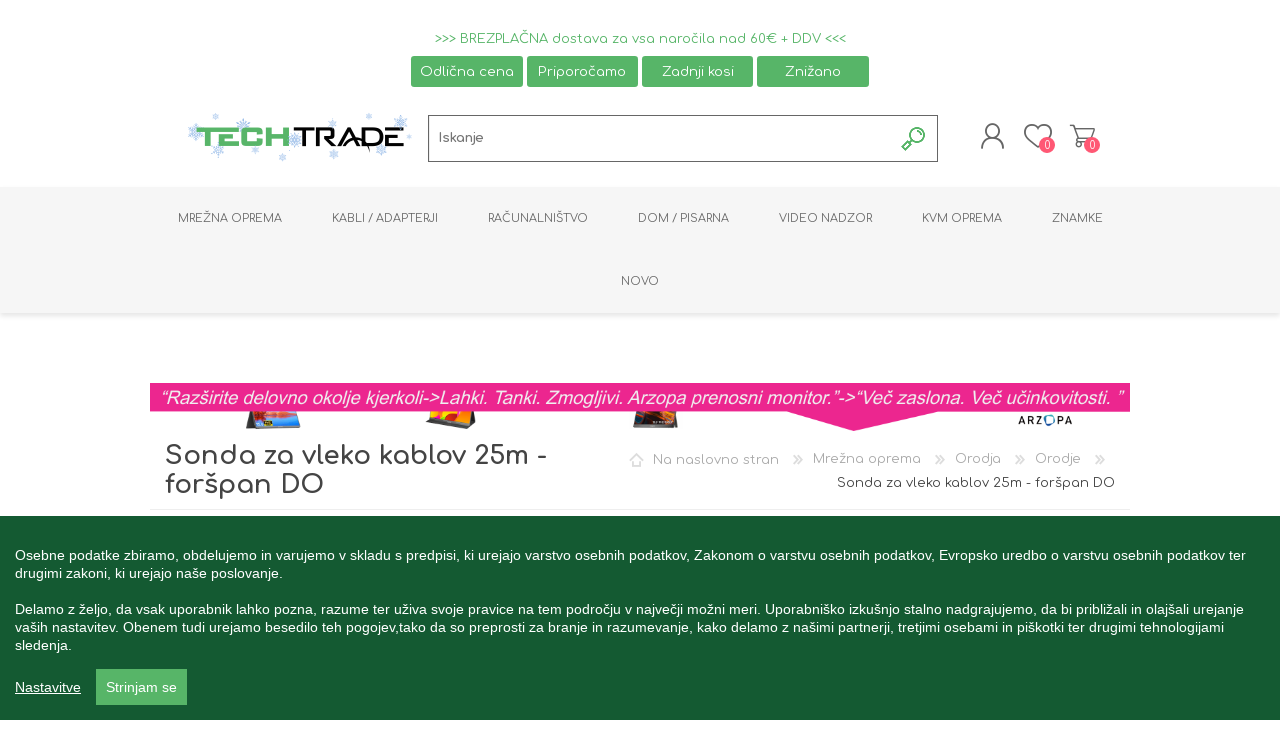

--- FILE ---
content_type: text/html; charset=utf-8
request_url: https://www.techtrade.si/sonda-za-vleko-kablov-25m-forspan-do-1385029
body_size: 32396
content:
<!DOCTYPE html>
<html class="html-product-details-page">
    <head>
        <title>Sonda za vleko kablov 25m - for&#x161;pan DO - TechTrade</title>
        <meta http-equiv="Content-type" content="text/html;charset=UTF-8" />
        <meta name="description" content="Najlonska sonda SPEEDY-NYLON-4/25F se uporablja za vle&#x10D;enje &#x17E;ic skozi kanale in cevi ter za izdelavo izdelk z kakovostnim materialom. Ve&#x10D; na TechTrade.si..." />
        <meta name="keywords" content="Sonda za vleko kablov 25m &#x2013; for&#x161;pan DO, SPEEDY-NYLON-4/25F" />
        <meta name="generator" content="nopCommerce" />
        <meta name="viewport" content="width=device-width, initial-scale=1.0, user-scalable=0, minimum-scale=1.0, maximum-scale=1.0" />

        <meta property="og:type" content="product" />
<meta property="og:title" content="Sonda za vleko kablov 25m - for&#x161;pan DO" />
<meta property="og:description" content="Najlonska sonda SPEEDY-NYLON-4/25F se uporablja za vle&#x10D;enje &#x17E;ic skozi kanale in cevi ter za izdelavo izdelk z kakovostnim materialom. Ve&#x10D; na TechTrade.si..." />
<meta property="og:image" content="https://www.techtrade.si/images/thumbs/0038521_sonda-za-vleko-kablov-25m-forspan-do_600.jpeg" />
<meta property="og:url" content="https://www.techtrade.si/sonda-za-vleko-kablov-25m-forspan-do-1385029" />
<meta property="og:site_name" content="TechTrade Trzin" />
<meta property="twitter:card" content="summary" />
<meta property="twitter:site" content="TechTrade Trzin" />
<meta property="twitter:title" content="Sonda za vleko kablov 25m - for&#x161;pan DO" />
<meta property="twitter:description" content="Najlonska sonda SPEEDY-NYLON-4/25F se uporablja za vle&#x10D;enje &#x17E;ic skozi kanale in cevi ter za izdelavo izdelk z kakovostnim materialom. Ve&#x10D; na TechTrade.si..." />
<meta property="twitter:image" content="https://www.techtrade.si/images/thumbs/0038521_sonda-za-vleko-kablov-25m-forspan-do_600.jpeg" />
<meta property="twitter:url" content="https://www.techtrade.si/sonda-za-vleko-kablov-25m-forspan-do-1385029" />

        

        <!-- Global site tag (gtag.js) - Nopstation Google Analytics -->
                <script async src='https://www.googletagmanager.com/gtag/js?id=G-BSKHCGN64R'></script>
                <script>
                  window.dataLayer = window.dataLayer || [];
                  function gtag(){dataLayer.push(arguments);}
                  gtag('js', new Date());
                  
                  gtag('config', 'G-BSKHCGN64R', {
                    'cookie_prefix': 'nopstation'
                 });
                    
                  gtag('config', 'G-BSKHCGN64R');
                  
                  
                </script>






<style>

    .product-details-page .full-description {
        display: none;
    }
    .product-details-page .ui-tabs .full-description {
        display: block;
    }
    .product-details-page .tabhead-full-description {
        display: none;
    }
    

    .product-details-page .product-specs-box {
        display: none;
    }
    .product-details-page .ui-tabs .product-specs-box {
        display: block;
    }
    .product-details-page .ui-tabs .product-specs-box .title {
        display: none;
    }
    
</style>
        


        <link href="/Themes/Prisma/Content/CSS/styles.css" rel="stylesheet" type="text/css" />
<link href="/Themes/Prisma/Content/CSS/mobile.css" rel="stylesheet" type="text/css" />
<link href="/Themes/Prisma/Content/CSS/480.css" rel="stylesheet" type="text/css" />
<link href="/Themes/Prisma/Content/CSS/768.css" rel="stylesheet" type="text/css" />
<link href="/Themes/Prisma/Content/CSS/1024.css" rel="stylesheet" type="text/css" />
<link href="/Themes/Prisma/Content/CSS/1280.css" rel="stylesheet" type="text/css" />
<link href="/Plugins/SevenSpikes.Core/Styles/perfect-scrollbar.min.css" rel="stylesheet" type="text/css" />
<link href="/Plugins/SevenSpikes.Nop.Plugins.AnywhereSliders/Styles/nivo/nivo-slider.css" rel="stylesheet" type="text/css" />
<link href="/Plugins/SevenSpikes.Nop.Plugins.AnywhereSliders/Themes/Prisma/Content/nivo/nivo.css" rel="stylesheet" type="text/css" />
<link href="/Plugins/SevenSpikes.Nop.Plugins.CloudZoom/Themes/Prisma/Content/cloud-zoom/CloudZoom.css" rel="stylesheet" type="text/css" />
<link href="/Plugins/SevenSpikes.Nop.Plugins.CloudZoom/Styles/carousel/slick-slider-1.6.0.css" rel="stylesheet" type="text/css" />
<link href="/Plugins/SevenSpikes.Nop.Plugins.CloudZoom/Themes/Prisma/Content/carousel/carousel.css" rel="stylesheet" type="text/css" />
<link href="/lib/magnific-popup/magnific-popup.css" rel="stylesheet" type="text/css" />
<link href="/Plugins/SevenSpikes.Nop.Plugins.Attachments/Styles/common.css" rel="stylesheet" type="text/css" />
<link href="/Plugins/SevenSpikes.Nop.Plugins.Attachments/Themes/DefaultClean/Content/Attachments.css" rel="stylesheet" type="text/css" />
<link href="/Plugins/SevenSpikes.Nop.Plugins.NopQuickTabs/Themes/Prisma/Content/QuickTabs.css" rel="stylesheet" type="text/css" />
<link href="/Plugins/SevenSpikes.Nop.Plugins.InstantSearch/Themes/Prisma/Content/InstantSearch.css" rel="stylesheet" type="text/css" />
<link href="/Plugins/SevenSpikes.Nop.Plugins.MegaMenu/Themes/Prisma/Content/MegaMenu.css" rel="stylesheet" type="text/css" />
<link href="/Plugins/SevenSpikes.Nop.Plugins.AjaxCart/Themes/Prisma/Content/ajaxCart.css" rel="stylesheet" type="text/css" />
<link href="/Plugins/SevenSpikes.Nop.Plugins.ProductRibbons/Styles/Ribbons.common.css" rel="stylesheet" type="text/css" />
<link href="/Plugins/SevenSpikes.Nop.Plugins.ProductRibbons/Themes/Prisma/Content/Ribbons.css" rel="stylesheet" type="text/css" />
<link href="/Themes/Prisma/Content/css/theme.custom-1.css?v=495" rel="stylesheet" type="text/css" />

        <script src="/lib/jquery-1.10.2.min.js" type="text/javascript"></script>

        <link rel="canonical" href="https://www.techtrade.si/sonda-za-vleko-kablov-25m-forspan-do-1385029" />

        
        <link href="https://www.techtrade.si/blog/rss/2" rel="alternate" type="application/rss+xml" title="TechTrade Trzin: Blog" />
        <link rel="shortcut icon" href="https://www.techtrade.si/favicon.ico" />
        
        <link href="https://fonts.googleapis.com/css?family=Comfortaa:400,700|Fira+Sans:400,700|Open+Sans:400,700|Playfair+Display:400,700&amp;subset=cyrillic,cyrillic-ext,greek,greek-ext,latin-ext" rel="stylesheet">
        <!--Powered by nopCommerce - http://www.nopCommerce.com-->

        <script src="/js/CookieConsent/cookieconsent.js"></script>
        <script src="/js/CookieConsent/cookieconsentInit.js"></script>


    </head>
    <body class="product-details-page-body font-comfortaa item-type-1">
        




            <div class="html-widget">
                <div style="text-align: center; margin-top: 2rem;">
<div class="topinfo_meni">
<div id="dummyText" style="display: block; color: #57b568; margin-bottom: 0.3rem;">&gt;&gt;&gt; BREZPLAČNA dostava za vsa naročila nad 60€ + DDV &lt;&lt;&lt;</div>
<div class="gumbi_text"><a href="https://www.techtrade.si/producttag/70/odlicna-cena"><button class="gumb_akcija" style="width: 111.38px; transition: 0.5s; margin: 0.3rem 0rem 0rem 0rem; border: none; background-color: #57b568; padding: 0.5rem; color: white; border-radius: 0.2rem; cursor: pointer;">Odlična cena</button></a> <a href="https://www.techtrade.si/producttag/69/priporocamo"><button class="gumb_akcija" style="width: 111.38px; transition: 0.5s; margin: 0.3rem 0rem 0rem 0rem; border: none; background-color: #57b568; padding: 0.5rem; color: white; border-radius: 0.2rem; cursor: pointer;">Priporočamo</button></a> <a href="https://www.techtrade.si/producttag/75/zadnji-kosi"><button class="gumb_akcija" style="width: 111.38px; transition: 0.5s; margin: 0.3rem 0rem 0rem 0rem; border: none; background-color: #57b568; padding: 0.5rem; color: white; border-radius: 0.2rem; cursor: pointer;">Zadnji kosi</button></a> <a href="https://www.techtrade.si/producttag/54/znizano"><button class="gumb_akcija" style="width: 111.38px; transition: 0.5s; margin: 0.3rem 0rem 0rem 0rem; border: none; background-color: #57b568; padding: 0.5rem; color: white; border-radius: 0.2rem; cursor: pointer;">Znižano</button></a></div>
</div>
</div>
<script>// <![CDATA[
      if(new URL(window.location.href).searchParams.has('orderby')){
        let url = new URL(window.location.href);
        url.searchParams.delete('orderby');
        window.history.replaceState(null, '', url.toString());
      }
// ]]></script>
            </div>


<div class="ajax-loading-block-window" style="display: none">
</div>
<div id="dialog-notifications-success" title="Obvestilo" style="display:none;">
</div>
<div id="dialog-notifications-error" title="Napaka" style="display:none;">
</div>
<div id="dialog-notifications-warning" title="Opozorilo" style="display:none;">
</div>
<div id="bar-notification" class="bar-notification">
    <span class="close" title="Close">&nbsp;</span>
</div>



<!--[if lte IE 7]>
    <div style="clear:both;height:59px;text-align:center;position:relative;">
        <a href="http://www.microsoft.com/windows/internet-explorer/default.aspx" target="_blank">
            <img src="/Themes/Prisma/Content/img/ie_warning.jpg" height="42" width="820" alt="You are using an outdated browser. For a faster, safer browsing experience, upgrade for free today." />
        </a>
    </div>
<![endif]-->



<div class="master-wrapper-page">
    <div class="master-header-wrapper-parent">
        <div class="master-header-wrapper">
    	
            <div class="header-wrapper">
    		
<div class="header">
    
    <div class="header-logo">
        


<a href="/" class="logo">


<img alt="TechTrade Trzin" src="https://www.techtrade.si/images/thumbs/0066324.png" /></a>
    </div>
    <div class="header-links-wrapper">
        <div class="header-selectors-wrapper">
            
            
            
            
        </div>


        

<div class="header-links">
    <ul>
        
            <li><a href="/register" class="ico-register">Registracija</a></li>
            <li><a href="/login?returnurl=%2Fsonda-za-vleko-kablov-25m-forspan-do-1385029" class="ico-login">Prijava</a></li>
                            <li>
                <a href="/wishlist" class="ico-wishlist">
                    <span class="wishlist-label">Seznam želja</span>
                    <span class="wishlist-qty">0</span>
                </a>
            </li>
                    <li id="topcartlink">
                <a href="/cart" class="ico-cart">
                    <span class="cart-label">Košarica</span>
                    <span class="cart-qty">0</span>
                </a>
            </li>
        
    </ul>
            
</div>

        <div id="flyout-cart" class="flyout-cart" data-removeItemFromCartUrl="/PrismaTheme/RemoveItemFromCart" data-flyoutCartUrl="/PrismaTheme/FlyoutShoppingCart">
    <span class="cart-qty">0</span>
    <div class="mini-shopping-cart">
        <div class="count">
Nimate izdelkov v košarici.        </div>
    </div>
</div>

    </div>

   <div class="search-box store-search-box">
            <!-- nopCommerce 4.0 - nopAccelerate 4.0  theme: Prisma theme      -->





<form method="get" id="small-search-box-form" action="/search">



    <input type="text" class="search-box-text nopacc-searchbox" id="small-searchterms" autocomplete="off" name="q" placeholder="Iskanje" />
    



<input type="hidden" class="instantSearchResourceElement"
       data-highlightFirstFoundElement="false"
       data-minKeywordLength="3"
       data-instantSearchUrl="/instantSearchFor"
       data-searchPageUrl="/search"
       data-searchInProductDescriptions="false"
       data-numberOfVisibleProducts="10" />


    <input type="submit" id="serch-button" class="button-1 search-box-button" value="Išči" />
        
        
</form>

    </div>

            

</div>
                
                <div class="responsive-nav-wrapper-parent">
                    <div class="responsive-nav-wrapper">
                        <div class="menu-title">
                            <span>Menu</span>
                        </div>
                        <div class="search-wrap">
                            <span>Išči</span>
                        </div>
                        <div class="personal-button" id="header-links-opener" >
                            <span>Personal menu</span>
                        </div>
                        <div class="wishlist-button">
                            <a href="/wishlist" class="ico-wishlist">
                                <span class="wishlist-label">Seznam želja</span>
                                <span class="wishlist-qty">0</span>
                            </a>
                        </div>
                        <div class="shopping-cart-link" onmouseover="saso_openCart()" onmouseleave="saso_closeCart()" >

                            <script>

                                function saso_openCart() {
                                    $('#flyout-cart').addClass("active opened");
                                }

                                function saso_closeCart() {
                                    $('#flyout-cart').removeClass("active opened");
                                }

                            </script>

                            <a href="/cart" onclick="location.href='/cart';">Košarica</a>
                            <span class="cart-qty">0</span>
                        </div>
                    </div>
                </div>
            </div>
        </div>
        <div class="overlayOffCanvas"></div>
        <div class="header-menu">
            <div class="navigation-wrapper">
                <div class="close-menu">
                    <span>Close</span>
                </div>
            </div>
            



    <ul class="mega-menu"
        data-isRtlEnabled="false"
        data-enableClickForDropDown="false">



<li class="has-sublist with-dropdown-in-grid">
        <a class="with-subcategories" href="/mrezna-oprema"><span>Mre&#x17E;na oprema</span></a>

        <div class="dropdown categories fullWidth boxes-6">
            <div class="row-wrapper">
                <div class="row"><div class="box">
                <div class="picture-title-wrap">
                    <div class="title">
                        <a href="/baker" title="Baker"><span>Baker</span></a>
                    </div>
                    <div class="picture">
                        <a href="/baker" title="Poka&#x17E;i izdelke iz kategorije Baker">
                            <img class="lazy" alt="Slika za kategorijo Baker" src="[data-uri]" data-original="https://www.techtrade.si/images/thumbs/0029706_baker_150.jpeg" />
                        </a>
                    </div>
                </div>
                <ul class="subcategories">
                        <li class="subcategory-item">
                            <a href="/instalacijski-kabli-baker" title="In&#x161;talacijski kabli"><span>In&#x161;talacijski kabli</span></a>
                        </li>
                        <li class="subcategory-item">
                            <a href="/mrezni-ftp-sftp-utp-prikljucni-kabli" title="Priklju&#x10D;ni kabli"><span>Priklju&#x10D;ni kabli</span></a>
                        </li>
                        <li class="subcategory-item">
                            <a href="/prikljucni-paneli-baker" title="Priklju&#x10D;ni paneli"><span>Priklju&#x10D;ni paneli</span></a>
                        </li>
                        <li class="subcategory-item">
                            <a href="/rj45-moduli" title="Moduli"><span>Moduli</span></a>
                        </li>
                        <li class="subcategory-item">
                            <a href="/rj-konektorji-in-adapterji-baker" title="RJ45 oprema"><span>RJ45 oprema</span></a>
                        </li>
                        <li class="subcategory-item">
                            <a href="/mrezni-testerji" title="Testerji mre&#x17E;ni"><span>Testerji mre&#x17E;ni</span></a>
                        </li>

                </ul>
                </div><div class="box">
                <div class="picture-title-wrap">
                    <div class="title">
                        <a href="/optika" title="Optika"><span>Optika</span></a>
                    </div>
                    <div class="picture">
                        <a href="/optika" title="Poka&#x17E;i izdelke iz kategorije Optika">
                            <img class="lazy" alt="Slika za kategorijo Optika" src="[data-uri]" data-original="https://www.techtrade.si/images/thumbs/0000460_optika_150.jpeg" />
                        </a>
                    </div>
                </div>
                <ul class="subcategories">
                        <li class="subcategory-item">
                            <a href="/opticni-instalacijski-kabli" title="In&#x161;talacijski kabli"><span>In&#x161;talacijski kabli</span></a>
                        </li>
                        <li class="subcategory-item">
                            <a href="/opticni-prikljucni-kabli" title="Priklju&#x10D;ni kabli"><span>Priklju&#x10D;ni kabli</span></a>
                        </li>
                        <li class="subcategory-item">
                            <a href="/opticni-prikljucni-paneli" title="Priklju&#x10D;ni paneli"><span>Priklju&#x10D;ni paneli</span></a>
                        </li>
                        <li class="subcategory-item">
                            <a href="/opticni-pretvorniki" title="Pretvorniki"><span>Pretvorniki</span></a>
                        </li>
                        <li class="subcategory-item">
                            <a href="/opticni-adapterji-in-konektorji" title="Adapterji / Konektorji"><span>Adapterji / Konektorji</span></a>
                        </li>
                        <li class="subcategory-item">
                            <a href="/opticni-testerji-cistilci" title="Orodje/ Testerji/ &#x10C;istilci"><span>Orodje/ Testerji/ &#x10C;istilci</span></a>
                        </li>

                </ul>
                </div><div class="box">
                <div class="picture-title-wrap">
                    <div class="title">
                        <a href="/kabineti" title="Kabineti"><span>Kabineti</span></a>
                    </div>
                    <div class="picture">
                        <a href="/kabineti" title="Poka&#x17E;i izdelke iz kategorije Kabineti">
                            <img class="lazy" alt="Slika za kategorijo Kabineti" src="[data-uri]" data-original="https://www.techtrade.si/images/thumbs/0000459_kabineti_150.jpeg" />
                        </a>
                    </div>
                </div>
                <ul class="subcategories">
                        <li class="subcategory-item">
                            <a href="/zidni-kabineti" title="Zidni"><span>Zidni</span></a>
                        </li>
                        <li class="subcategory-item">
                            <a href="/samostojeci-kabineti" title="Samostoje&#x10D;i"><span>Samostoje&#x10D;i</span></a>
                        </li>
                        <li class="subcategory-item">
                            <a href="/police-za-kabinete" title="Police"><span>Police</span></a>
                        </li>
                        <li class="subcategory-item">
                            <a href="/organizatorji-kablov" title="Organizatorji kablov"><span>Organizatorji kablov</span></a>
                        </li>
                        <li class="subcategory-item">
                            <a href="/dodatki-za-kabinete" title="Dodatki"><span>Dodatki</span></a>
                        </li>
                        <li class="subcategory-item">
                            <a href="/hlajenje-za-kabinete" title="Hlajenje"><span>Hlajenje</span></a>
                        </li>
                        <li class="subcategory-item">
                            <a href="/razdelilci-220v-za-kabinete" title="Razdelilci 220V"><span>Razdelilci 220V</span></a>
                        </li>

                </ul>
                </div><div class="box">
                <div class="picture-title-wrap">
                    <div class="title">
                        <a href="/vticnice-mrezna-oprema" title="Vti&#x10D;nice"><span>Vti&#x10D;nice</span></a>
                    </div>
                    <div class="picture">
                        <a href="/vticnice-mrezna-oprema" title="Poka&#x17E;i izdelke iz kategorije Vti&#x10D;nice">
                            <img class="lazy" alt="Slika za kategorijo Vti&#x10D;nice" src="[data-uri]" data-original="https://www.techtrade.si/images/thumbs/0000461_vticnice_150.jpeg" />
                        </a>
                    </div>
                </div>
                <ul class="subcategories">
                        <li class="subcategory-item">
                            <a href="/konferencne-vticnice" title="Konferen&#x10D;ne"><span>Konferen&#x10D;ne</span></a>
                        </li>
                        <li class="subcategory-item">
                            <a href="/sistemske-vticnice" title="Sistemske"><span>Sistemske</span></a>
                        </li>
                        <li class="subcategory-item">
                            <a href="/podatkovne-vticnice" title="Podatkovne"><span>Podatkovne</span></a>
                        </li>
                        <li class="subcategory-item">
                            <a href="/opticne-vticnice" title="Opti&#x10D;ne"><span>Opti&#x10D;ne</span></a>
                        </li>
                        <li class="subcategory-item">
                            <a href="/kanali" title="Kanali"><span>Kanali</span></a>
                        </li>

                </ul>
                </div><div class="box">
                <div class="picture-title-wrap">
                    <div class="title">
                        <a href="/aktivna-oprema" title="Aktivna oprema"><span>Aktivna oprema</span></a>
                    </div>
                    <div class="picture">
                        <a href="/aktivna-oprema" title="Poka&#x17E;i izdelke iz kategorije Aktivna oprema">
                            <img class="lazy" alt="Slika za kategorijo Aktivna oprema" src="[data-uri]" data-original="https://www.techtrade.si/images/thumbs/0000462_aktivna-oprema_150.jpeg" />
                        </a>
                    </div>
                </div>
                <ul class="subcategories">
                        <li class="subcategory-item">
                            <a href="/mrezna-stikala" title="Stikala"><span>Stikala</span></a>
                        </li>
                        <li class="subcategory-item">
                            <a href="/dostopne-tocke" title="Dostopne to&#x10D;ke"><span>Dostopne to&#x10D;ke</span></a>
                        </li>
                        <li class="subcategory-item">
                            <a href="/mrezni-usmerjevalniki" title="Usmerjevalniki"><span>Usmerjevalniki</span></a>
                        </li>
                        <li class="subcategory-item">
                            <a href="/mreza-preko-220v" title="Mre&#x17E;a preko 220V"><span>Mre&#x17E;a preko 220V</span></a>
                        </li>
                        <li class="subcategory-item">
                            <a href="/kartice-in-adapterji" title="Kartice / Adapterji"><span>Kartice / Adapterji</span></a>
                        </li>
                        <li class="subcategory-item">
                            <a href="/napajalniki-in-zascite" title="Napajalniki / Za&#x161;&#x10D;ite"><span>Napajalniki / Za&#x161;&#x10D;ite</span></a>
                        </li>
                        <li class="subcategory-item">
                            <a href="/antene-in-kabli" title="Antene / Kabli"><span>Antene / Kabli</span></a>
                        </li>

                </ul>
                </div><div class="box">
                <div class="picture-title-wrap">
                    <div class="title">
                        <a href="/orodja" title="Orodja"><span>Orodja</span></a>
                    </div>
                    <div class="picture">
                        <a href="/orodja" title="Poka&#x17E;i izdelke iz kategorije Orodja">
                            <img class="lazy" alt="Slika za kategorijo Orodja" src="[data-uri]" data-original="https://www.techtrade.si/images/thumbs/0000464_orodja_150.jpeg" />
                        </a>
                    </div>
                </div>
                <ul class="subcategories">
                        <li class="subcategory-item">
                            <a href="/orodje" title="Orodje"><span>Orodje</span></a>
                        </li>
                        <li class="subcategory-item">
                            <a href="/testerji" title="Testerji"><span>Testerji</span></a>
                        </li>
                        <li class="subcategory-item">
                            <a href="/kabelske-vezice" title="Kabelske vezice"><span>Kabelske vezice</span></a>
                        </li>
                        <li class="subcategory-item">
                            <a href="/odvijalci-kolutov" title="Odvijalci kolutov"><span>Odvijalci kolutov</span></a>
                        </li>
                        <li class="subcategory-item">
                            <a href="/tiskalniki-in-nalepke" title="Tiskalniki / Nalepke"><span>Tiskalniki / Nalepke</span></a>
                        </li>
                        <li class="subcategory-item">
                            <a href="/razno" title="Izolirni  trakovi / Skr&#x10D;ke"><span>Izolirni  trakovi / Skr&#x10D;ke</span></a>
                        </li>

                </ul>
                </div></div>
            </div>

        </div>
</li>


<li class="has-sublist with-dropdown-in-grid">
        <a class="with-subcategories" href="/kabli-adapterji"><span>Kabli / Adapterji</span></a>

        <div class="dropdown categories fullWidth boxes-6">
            <div class="row-wrapper">
                <div class="row"><div class="box">
                <div class="picture-title-wrap">
                    <div class="title">
                        <a href="/racunalniski-kabli" title="Ra&#x10D;unalni&#x161;ki"><span>Ra&#x10D;unalni&#x161;ki</span></a>
                    </div>
                    <div class="picture">
                        <a href="/racunalniski-kabli" title="Poka&#x17E;i izdelke iz kategorije Ra&#x10D;unalni&#x161;ki">
                            <img class="lazy" alt="Slika za kategorijo Ra&#x10D;unalni&#x161;ki" src="[data-uri]" data-original="https://www.techtrade.si/images/thumbs/0010469_racunalniski_150.jpeg" />
                        </a>
                    </div>
                </div>
                <ul class="subcategories">
                        <li class="subcategory-item">
                            <a href="/displayport-kabli" title="DisplayPort kabli"><span>DisplayPort kabli</span></a>
                        </li>
                        <li class="subcategory-item">
                            <a href="/dvi-kabli" title="DVI kabli"><span>DVI kabli</span></a>
                        </li>
                        <li class="subcategory-item">
                            <a href="/hdmi-kabli" title="HDMI kabli"><span>HDMI kabli</span></a>
                        </li>
                        <li class="subcategory-item">
                            <a href="/vga-kabli" title="VGA kabli"><span>VGA kabli</span></a>
                        </li>

                </ul>
                </div><div class="box">
                <div class="picture-title-wrap">
                    <div class="title">
                        <a href="/podatkovni-kabli" title="Podatkovni"><span>Podatkovni</span></a>
                    </div>
                    <div class="picture">
                        <a href="/podatkovni-kabli" title="Poka&#x17E;i izdelke iz kategorije Podatkovni">
                            <img class="lazy" alt="Slika za kategorijo Podatkovni" src="[data-uri]" data-original="https://www.techtrade.si/images/thumbs/0010471_podatkovni_150.jpeg" />
                        </a>
                    </div>
                </div>
                <ul class="subcategories">
                        <li class="subcategory-item">
                            <a href="/usb-kabli" title="USB kabli"><span>USB kabli</span></a>
                        </li>
                        <li class="subcategory-item">
                            <a href="/hdd-kabli" title="HDD kabli"><span>HDD kabli</span></a>
                        </li>
                        <li class="subcategory-item">
                            <a href="/ps2-kabli" title="PS/2 kabli"><span>PS/2 kabli</span></a>
                        </li>
                        <li class="subcategory-item">
                            <a href="/paralelni-kabli" title="Paralelni kabli"><span>Paralelni kabli</span></a>
                        </li>
                        <li class="subcategory-item">
                            <a href="/serijski-kabli" title="Serijski kabli"><span>Serijski kabli</span></a>
                        </li>
                        <li class="subcategory-item">
                            <a href="/telefonski-kabli" title="Telefonski kabli"><span>Telefonski kabli</span></a>
                        </li>

                </ul>
                </div><div class="box">
                <div class="picture-title-wrap">
                    <div class="title">
                        <a href="/prikljucni-avdio-video-kabli" title="Avdio / Video"><span>Avdio / Video</span></a>
                    </div>
                    <div class="picture">
                        <a href="/prikljucni-avdio-video-kabli" title="Poka&#x17E;i izdelke iz kategorije Avdio / Video">
                            <img class="lazy" alt="Slika za kategorijo Avdio / Video" src="[data-uri]" data-original="https://www.techtrade.si/images/thumbs/0027953_avdio-video_150.jpeg" />
                        </a>
                    </div>
                </div>
                <ul class="subcategories">
                        <li class="subcategory-item">
                            <a href="/avdio-kabli" title="Avdio kabli"><span>Avdio kabli</span></a>
                        </li>
                        <li class="subcategory-item">
                            <a href="/video-kabli" title="Video kabli"><span>Video kabli</span></a>
                        </li>
                        <li class="subcategory-item">
                            <a href="/avdio-opticni-kabli" title="Opti&#x10D;ni kabli"><span>Opti&#x10D;ni kabli</span></a>
                        </li>
                        <li class="subcategory-item">
                            <a href="/tv-kabli" title="TV kabli"><span>TV kabli</span></a>
                        </li>
                        <li class="subcategory-item">
                            <a href="/avdio-video-konektorji" title="Konektorji"><span>Konektorji</span></a>
                        </li>

                </ul>
                </div><div class="box">
                <div class="picture-title-wrap">
                    <div class="title">
                        <a href="/pretvorniki-kablov" title="Pretvorniki"><span>Pretvorniki</span></a>
                    </div>
                    <div class="picture">
                        <a href="/pretvorniki-kablov" title="Poka&#x17E;i izdelke iz kategorije Pretvorniki">
                            <img class="lazy" alt="Slika za kategorijo Pretvorniki" src="[data-uri]" data-original="https://www.techtrade.si/images/thumbs/0008847_pretvorniki_150.jpeg" />
                        </a>
                    </div>
                </div>
                <ul class="subcategories">
                        <li class="subcategory-item">
                            <a href="/usb-pretvorniki" title="USB pretvorniki"><span>USB pretvorniki</span></a>
                        </li>
                        <li class="subcategory-item">
                            <a href="/avdio-video-pretvorniki" title="Avdio/Video pretvorniki"><span>Avdio/Video pretvorniki</span></a>
                        </li>
                        <li class="subcategory-item">
                            <a href="/rs232-422485-pretvorniki" title="RS232-422/485"><span>RS232-422/485</span></a>
                        </li>
                        <li class="subcategory-item">
                            <a href="/bluetooth-pretvorniki" title="Bluetooth"><span>Bluetooth</span></a>
                        </li>

                </ul>
                </div><div class="box">
                <div class="picture-title-wrap">
                    <div class="title">
                        <a href="/adapterji" title="Adapterji"><span>Adapterji</span></a>
                    </div>
                    <div class="picture">
                        <a href="/adapterji" title="Poka&#x17E;i izdelke iz kategorije Adapterji">
                            <img class="lazy" alt="Slika za kategorijo Adapterji" src="[data-uri]" data-original="https://www.techtrade.si/images/thumbs/0008848_adapterji_150.jpeg" />
                        </a>
                    </div>
                </div>
                <ul class="subcategories">
                        <li class="subcategory-item">
                            <a href="/displayport-adapterji" title="DisplayPort adapterji"><span>DisplayPort adapterji</span></a>
                        </li>
                        <li class="subcategory-item">
                            <a href="/dvi-adapterji" title="DVI adapterji"><span>DVI adapterji</span></a>
                        </li>
                        <li class="subcategory-item">
                            <a href="/usb-adapterji" title="USB adapterji"><span>USB adapterji</span></a>
                        </li>
                        <li class="subcategory-item">
                            <a href="/hdmi-adapterji" title="HDMI adapterji"><span>HDMI adapterji</span></a>
                        </li>
                        <li class="subcategory-item">
                            <a href="/vga-adapterji" title="VGA adapterji"><span>VGA adapterji</span></a>
                        </li>
                        <li class="subcategory-item">
                            <a href="/hdd-adapterji" title="HDD adapterji"><span>HDD adapterji</span></a>
                        </li>
                        <li class="subcategory-item">
                            <a href="/avdio-video-adapterji" title="Avdio Video adapterji"><span>Avdio Video adapterji</span></a>
                        </li>
                        <li class="subcategory-item">
                            <a href="/d-sub-slot-adapterji" title="D-sub / Slot adapterji"><span>D-sub / Slot adapterji</span></a>
                        </li>

                </ul>
                </div><div class="box">
                <div class="picture-title-wrap">
                    <div class="title">
                        <a href="/napajalni-kabli" title="Napajalni"><span>Napajalni</span></a>
                    </div>
                    <div class="picture">
                        <a href="/napajalni-kabli" title="Poka&#x17E;i izdelke iz kategorije Napajalni">
                            <img class="lazy" alt="Slika za kategorijo Napajalni" src="[data-uri]" data-original="https://www.techtrade.si/images/thumbs/0008891_napajalni_150.jpeg" />
                        </a>
                    </div>
                </div>
                <ul class="subcategories">
                        <li class="subcategory-item">
                            <a href="/prikljucni-kabli-za-napajanje" title="Napajalni kabli"><span>Napajalni kabli</span></a>
                        </li>
                        <li class="subcategory-item">
                            <a href="/napajalni-adapterji" title="Napajalni adapterji"><span>Napajalni adapterji</span></a>
                        </li>
                        <li class="subcategory-item">
                            <a href="/napajalni-konektorji" title="Napajalni konektorji"><span>Napajalni konektorji</span></a>
                        </li>

                </ul>
                </div></div>
            </div>

        </div>
</li>


<li class="has-sublist with-dropdown-in-grid">
        <a class="with-subcategories" href="/racunalnistvo"><span>Ra&#x10D;unalni&#x161;tvo</span></a>

        <div class="dropdown categories fullWidth boxes-6">
            <div class="row-wrapper">
                <div class="row"><div class="box">
                <div class="picture-title-wrap">
                    <div class="title">
                        <a href="/prenosniki-pc" title="Prenosniki / Mini PC"><span>Prenosniki / Mini PC</span></a>
                    </div>
                    <div class="picture">
                        <a href="/prenosniki-pc" title="Poka&#x17E;i izdelke iz kategorije Prenosniki / Mini PC">
                            <img class="lazy" alt="Slika za kategorijo Prenosniki / Mini PC" src="[data-uri]" data-original="https://www.techtrade.si/images/thumbs/0008865_prenosniki-mini-pc_150.jpeg" />
                        </a>
                    </div>
                </div>
                <ul class="subcategories">
                        <li class="subcategory-item">
                            <a href="/mini-pc-racunalniki" title="Mini PC ra&#x10D;unalniki"><span>Mini PC ra&#x10D;unalniki</span></a>
                        </li>
                        <li class="subcategory-item">
                            <a href="/prenosni-racunalniki" title="Prenosni ra&#x10D;unalniki"><span>Prenosni ra&#x10D;unalniki</span></a>
                        </li>
                        <li class="subcategory-item">
                            <a href="/monitorji" title="Monitorji"><span>Monitorji</span></a>
                        </li>
                        <li class="subcategory-item">
                            <a href="/torbe-in-nahrbtniki" title="Torbe / Nahrbtniki"><span>Torbe / Nahrbtniki</span></a>
                        </li>
                        <li class="subcategory-item">
                            <a href="/podloge-in-kljucavnice" title="Podloge / Klju&#x10D;avnice"><span>Podloge / Klju&#x10D;avnice</span></a>
                        </li>
                        <li class="subcategory-item">
                            <a href="/napajalniki-za-prenosnike" title="Napajalniki / Prenosnike"><span>Napajalniki / Prenosnike</span></a>
                        </li>

                </ul>
                </div><div class="box">
                <div class="picture-title-wrap">
                    <div class="title">
                        <a href="/shranjevanje" title="Shranjevanje"><span>Shranjevanje</span></a>
                    </div>
                    <div class="picture">
                        <a href="/shranjevanje" title="Poka&#x17E;i izdelke iz kategorije Shranjevanje">
                            <img class="lazy" alt="Slika za kategorijo Shranjevanje" src="[data-uri]" data-original="https://www.techtrade.si/images/thumbs/0008867_shranjevanje_150.jpeg" />
                        </a>
                    </div>
                </div>
                <ul class="subcategories">
                        <li class="subcategory-item">
                            <a href="/trdi-diski" title="Diski"><span>Diski</span></a>
                        </li>
                        <li class="subcategory-item">
                            <a href="/ssd" title="SSD"><span>SSD</span></a>
                        </li>
                        <li class="subcategory-item">
                            <a href="/ohisja-in-nosilci-za-diske" title="Ohi&#x161;ja / Nosilci"><span>Ohi&#x161;ja / Nosilci</span></a>
                        </li>
                        <li class="subcategory-item">
                            <a href="/pomnilniske-kartice" title="Pomnilni&#x161;ke kartice"><span>Pomnilni&#x161;ke kartice</span></a>
                        </li>
                        <li class="subcategory-item">
                            <a href="/usb-kljuci" title="USB klju&#x10D;i"><span>USB klju&#x10D;i</span></a>
                        </li>
                        <li class="subcategory-item">
                            <a href="/nas" title="NAS / Stre&#x17E;nik"><span>NAS / Stre&#x17E;nik</span></a>
                        </li>
                        <li class="subcategory-item">
                            <a href="/pomnilniki-ram" title="Pomnilniki RAM"><span>Pomnilniki RAM</span></a>
                        </li>

                </ul>
                </div><div class="box">
                <div class="picture-title-wrap">
                    <div class="title">
                        <a href="/miske-tipkovnice" title="Mi&#x161;ke / Tipkovnice"><span>Mi&#x161;ke / Tipkovnice</span></a>
                    </div>
                    <div class="picture">
                        <a href="/miske-tipkovnice" title="Poka&#x17E;i izdelke iz kategorije Mi&#x161;ke / Tipkovnice">
                            <img class="lazy" alt="Slika za kategorijo Mi&#x161;ke / Tipkovnice" src="[data-uri]" data-original="https://www.techtrade.si/images/thumbs/0008868_miske-tipkovnice_150.jpeg" />
                        </a>
                    </div>
                </div>
                <ul class="subcategories">
                        <li class="subcategory-item">
                            <a href="/miske" title="Mi&#x161;ke"><span>Mi&#x161;ke</span></a>
                        </li>
                        <li class="subcategory-item">
                            <a href="/tipkovnice" title="Tipkovnice"><span>Tipkovnice</span></a>
                        </li>
                        <li class="subcategory-item">
                            <a href="/miske-in-tipkovnice" title="Mi&#x161;ke / Tipkovnice"><span>Mi&#x161;ke / Tipkovnice</span></a>
                        </li>
                        <li class="subcategory-item">
                            <a href="/nalepke-za-tipkovnice" title="Nalepke"><span>Nalepke</span></a>
                        </li>
                        <li class="subcategory-item">
                            <a href="/podloge-za-miske" title="Podloge"><span>Podloge</span></a>
                        </li>
                        <li class="subcategory-item">
                            <a href="/kazalniki" title="Kazalniki"><span>Kazalniki</span></a>
                        </li>

                </ul>
                </div><div class="box">
                <div class="picture-title-wrap">
                    <div class="title">
                        <a href="/gaming" title="Gaming"><span>Gaming</span></a>
                    </div>
                    <div class="picture">
                        <a href="/gaming" title="Poka&#x17E;i izdelke iz kategorije Gaming">
                            <img class="lazy" alt="Slika za kategorijo Gaming" src="[data-uri]" data-original="https://www.techtrade.si/images/thumbs/0025646_gaming_150.jpeg" />
                        </a>
                    </div>
                </div>
                <ul class="subcategories">
                        <li class="subcategory-item">
                            <a href="/gaming-slusalke" title="Slu&#x161;alke / Mikrofoni"><span>Slu&#x161;alke / Mikrofoni</span></a>
                        </li>
                        <li class="subcategory-item">
                            <a href="/gaming-miske" title="Mi&#x161;ke"><span>Mi&#x161;ke</span></a>
                        </li>
                        <li class="subcategory-item">
                            <a href="/igralni-ploscki" title="Igralni plo&#x161;&#x10D;ki"><span>Igralni plo&#x161;&#x10D;ki</span></a>
                        </li>
                        <li class="subcategory-item">
                            <a href="/gaming-tipkovnice" title="Tipkovnice"><span>Tipkovnice</span></a>
                        </li>
                        <li class="subcategory-item">
                            <a href="/gaming-podloge-za-miske" title="Podloge"><span>Podloge</span></a>
                        </li>
                        <li class="subcategory-item">
                            <a href="/gaming-nahrbtniki-in-torbe" title="Nahrbtniki / Torbe"><span>Nahrbtniki / Torbe</span></a>
                        </li>
                        <li class="subcategory-item">
                            <a href="/gaming-in-pisarnisko-pohistvo" title="Pohi&#x161;tvo"><span>Pohi&#x161;tvo</span></a>
                        </li>

                </ul>
                </div><div class="box">
                <div class="picture-title-wrap">
                    <div class="title">
                        <a href="/pc-oprema" title="PC oprema"><span>PC oprema</span></a>
                    </div>
                    <div class="picture">
                        <a href="/pc-oprema" title="Poka&#x17E;i izdelke iz kategorije PC oprema">
                            <img class="lazy" alt="Slika za kategorijo PC oprema" src="[data-uri]" data-original="https://www.techtrade.si/images/thumbs/0026728_pc-oprema_150.jpeg" />
                        </a>
                    </div>
                </div>
                <ul class="subcategories">
                        <li class="subcategory-item">
                            <a href="/atx-napajalniki" title="ATX napajalniki"><span>ATX napajalniki</span></a>
                        </li>
                        <li class="subcategory-item">
                            <a href="/ohisja-za-pc" title="Ohi&#x161;ja za PC"><span>Ohi&#x161;ja za PC</span></a>
                        </li>
                        <li class="subcategory-item">
                            <a href="/ventilatorji" title="Ventilatorji"><span>Ventilatorji</span></a>
                        </li>
                        <li class="subcategory-item">
                            <a href="/paste-in-mrezice" title="Paste / Mre&#x17E;ice"><span>Paste / Mre&#x17E;ice</span></a>
                        </li>
                        <li class="subcategory-item">
                            <a href="/zvocniki" title="Zvo&#x10D;niki"><span>Zvo&#x10D;niki</span></a>
                        </li>
                        <li class="subcategory-item">
                            <a href="/slusalke-in-mikrofoni" title="Slu&#x161;alke / Mikrofoni"><span>Slu&#x161;alke / Mikrofoni</span></a>
                        </li>
                        <li class="subcategory-item">
                            <a href="/usb-spletne-kamere" title="Kamere"><span>Kamere</span></a>
                        </li>

                </ul>
                </div><div class="box">
                <div class="picture-title-wrap">
                    <div class="title">
                        <a href="/kartice-citalci" title="Kartice / &#x10C;italci"><span>Kartice / &#x10C;italci</span></a>
                    </div>
                    <div class="picture">
                        <a href="/kartice-citalci" title="Poka&#x17E;i izdelke iz kategorije Kartice / &#x10C;italci">
                            <img class="lazy" alt="Slika za kategorijo Kartice / &#x10C;italci" src="[data-uri]" data-original="https://www.techtrade.si/images/thumbs/0049111_kartice-citalci_150.jpeg" />
                        </a>
                    </div>
                </div>
                <ul class="subcategories">
                        <li class="subcategory-item">
                            <a href="/priklopne-postaje" title="Priklopne postaje"><span>Priklopne postaje</span></a>
                        </li>
                        <li class="subcategory-item">
                            <a href="/usb-vozlisca" title="USB vozli&#x161;&#x10D;a"><span>USB vozli&#x161;&#x10D;a</span></a>
                        </li>
                        <li class="subcategory-item">
                            <a href="/citalci" title="&#x10C;italci"><span>&#x10C;italci</span></a>
                        </li>
                        <li class="subcategory-item">
                            <a href="/kartice-za-pc" title="Kartice za PC"><span>Kartice za PC</span></a>
                        </li>
                        <li class="subcategory-item">
                            <a href="/pametni-kljuci" title="Pametni klju&#x10D;i"><span>Pametni klju&#x10D;i</span></a>
                        </li>
                        <li class="subcategory-item">
                            <a href="/kartice-za-prenosnike" title="Kartice za prenosnike"><span>Kartice za prenosnike</span></a>
                        </li>
                        <li class="subcategory-item">
                            <a href="/usb-stikala" title="USB stikala"><span>USB stikala</span></a>
                        </li>
                        <li class="subcategory-item">
                            <a href="/zunanje-usb-kartice" title="Zunanje kartice"><span>Zunanje kartice</span></a>
                        </li>

                </ul>
                </div></div>
            </div>

        </div>
</li>


<li class="has-sublist with-dropdown-in-grid">
        <a class="with-subcategories" href="/pisarna"><span>DOM / PISARNA</span></a>

        <div class="dropdown categories fullWidth boxes-6">
            <div class="row-wrapper">
                <div class="row"><div class="box">
                <div class="picture-title-wrap">
                    <div class="title">
                        <a href="/nosilci" title="Nosilci"><span>Nosilci</span></a>
                    </div>
                    <div class="picture">
                        <a href="/nosilci" title="Poka&#x17E;i izdelke iz kategorije Nosilci">
                            <img class="lazy" alt="Slika za kategorijo Nosilci" src="[data-uri]" data-original="https://www.techtrade.si/images/thumbs/0008887_nosilci_150.jpeg" />
                        </a>
                    </div>
                </div>
                <ul class="subcategories">
                        <li class="subcategory-item">
                            <a href="/nosilci-za-tv" title="Televizija"><span>Televizija</span></a>
                        </li>
                        <li class="subcategory-item">
                            <a href="/nosilci-za-monitor" title="Monitor"><span>Monitor</span></a>
                        </li>
                        <li class="subcategory-item">
                            <a href="/nosilci-za-projektor" title="Projektor"><span>Projektor</span></a>
                        </li>
                        <li class="subcategory-item">
                            <a href="/nosilci-za-telefone-in-tablice" title="Telefoni / Tablice"><span>Telefoni / Tablice</span></a>
                        </li>
                        <li class="subcategory-item">
                            <a href="/projekcijska-platna" title="Projekcijska platna"><span>Projekcijska platna</span></a>
                        </li>
                        <li class="subcategory-item">
                            <a href="/razno-nosilci" title="Razni nosilci"><span>Razni nosilci</span></a>
                        </li>

                </ul>
                </div><div class="box">
                <div class="picture-title-wrap">
                    <div class="title">
                        <a href="/napajanje" title="Napajanje"><span>Napajanje</span></a>
                    </div>
                    <div class="picture">
                        <a href="/napajanje" title="Poka&#x17E;i izdelke iz kategorije Napajanje">
                            <img class="lazy" alt="Slika za kategorijo Napajanje" src="[data-uri]" data-original="https://www.techtrade.si/images/thumbs/0026727_napajanje_150.jpeg" />
                        </a>
                    </div>
                </div>
                <ul class="subcategories">
                        <li class="subcategory-item">
                            <a href="/ups-in-akumulatorji" title="UPS / akumulatorji"><span>UPS / akumulatorji</span></a>
                        </li>
                        <li class="subcategory-item">
                            <a href="/polnilci-usb" title="Polnilci USB"><span>Polnilci USB</span></a>
                        </li>
                        <li class="subcategory-item">
                            <a href="/power-bank" title="Power bank"><span>Power bank</span></a>
                        </li>
                        <li class="subcategory-item">
                            <a href="/12_220v-pretvorniki" title="12/220V pretvorniki"><span>12/220V pretvorniki</span></a>
                        </li>
                        <li class="subcategory-item">
                            <a href="/podaljski-220v" title="Podalj&#x161;ki 220V"><span>Podalj&#x161;ki 220V</span></a>
                        </li>
                        <li class="subcategory-item">
                            <a href="/solarni-paneli" title="Solarni paneli"><span>Solarni paneli</span></a>
                        </li>
                        <li class="subcategory-item">
                            <a href="/agregati" title="Agregati"><span>Agregati</span></a>
                        </li>

                </ul>
                </div><div class="box">
                <div class="picture-title-wrap">
                    <div class="title">
                        <a href="/pametni-dom" title="Pametni dom"><span>Pametni dom</span></a>
                    </div>
                    <div class="picture">
                        <a href="/pametni-dom" title="Poka&#x17E;i izdelke iz kategorije Pametni dom">
                            <img class="lazy" alt="Slika za kategorijo Pametni dom" src="[data-uri]" data-original="https://www.techtrade.si/images/thumbs/0008873_pametni-dom_150.jpeg" />
                        </a>
                    </div>
                </div>
                <ul class="subcategories">
                        <li class="subcategory-item">
                            <a href="/senzorji-in-dodatki-za-pametni-dom" title="Dodatki / Senzorji / Ure"><span>Dodatki / Senzorji / Ure</span></a>
                        </li>
                        <li class="subcategory-item">
                            <a href="/pametne-vticnice" title="Vti&#x10D;nice"><span>Vti&#x10D;nice</span></a>
                        </li>
                        <li class="subcategory-item">
                            <a href="/zarnice" title="&#x17D;arnice"><span>&#x17D;arnice</span></a>
                        </li>
                        <li class="subcategory-item">
                            <a href="/polnilnica-za-avto" title="E-mobilnost"><span>E-mobilnost</span></a>
                        </li>
                        <li class="subcategory-item">
                            <a href="/video-domofoni" title="Domofoni / Klju&#x10D;avnice"><span>Domofoni / Klju&#x10D;avnice</span></a>
                        </li>
                        <li class="subcategory-item">
                            <a href="/sesalci" title="Sesalci / &#x10C;istilci"><span>Sesalci / &#x10C;istilci</span></a>
                        </li>

                </ul>
                </div><div class="box">
                <div class="picture-title-wrap">
                    <div class="title">
                        <a href="/pisarniska-oprema" title="Pisarni&#x161;ka oprema"><span>Pisarni&#x161;ka oprema</span></a>
                    </div>
                    <div class="picture">
                        <a href="/pisarniska-oprema" title="Poka&#x17E;i izdelke iz kategorije Pisarni&#x161;ka oprema">
                            <img class="lazy" alt="Slika za kategorijo Pisarni&#x161;ka oprema" src="[data-uri]" data-original="https://www.techtrade.si/images/thumbs/0008876_pisarniska-oprema_150.jpeg" />
                        </a>
                    </div>
                </div>
                <ul class="subcategories">
                        <li class="subcategory-item">
                            <a href="/unicevalniki" title="Uni&#x10D;evalniki"><span>Uni&#x10D;evalniki</span></a>
                        </li>
                        <li class="subcategory-item">
                            <a href="/plastifikatorji" title="Plastifikatorji"><span>Plastifikatorji</span></a>
                        </li>
                        <li class="subcategory-item">
                            <a href="/identifikatorji-in-stevci" title="Identifikatorji / &#x160;tevci"><span>Identifikatorji / &#x160;tevci</span></a>
                        </li>
                        <li class="subcategory-item">
                            <a href="/garderobne-omarice" title="Garderobne omarice"><span>Garderobne omarice</span></a>
                        </li>

                </ul>
                </div><div class="box">
                <div class="picture-title-wrap">
                    <div class="title">
                        <a href="/potrosni-material" title="Potro&#x161;ni material"><span>Potro&#x161;ni material</span></a>
                    </div>
                    <div class="picture">
                        <a href="/potrosni-material" title="Poka&#x17E;i izdelke iz kategorije Potro&#x161;ni material">
                            <img class="lazy" alt="Slika za kategorijo Potro&#x161;ni material" src="[data-uri]" data-original="https://www.techtrade.si/images/thumbs/0042952_potrosni-material_150.jpeg" />
                        </a>
                    </div>
                </div>
                <ul class="subcategories">
                        <li class="subcategory-item">
                            <a href="/cistila" title="&#x10C;istila"><span>&#x10C;istila</span></a>
                        </li>
                        <li class="subcategory-item">
                            <a href="/3d-polnila" title="3D polnila"><span>3D polnila</span></a>
                        </li>
                        <li class="subcategory-item">
                            <a href="/nalepke-za-embalazo" title="Nalepke / Pisala"><span>Nalepke / Pisala</span></a>
                        </li>
                        <li class="subcategory-item">
                            <a href="/promocija-4" title="Promocija"><span>Promocija</span></a>
                        </li>

                </ul>
                </div><div class="box">
                <div class="picture-title-wrap">
                    <div class="title">
                        <a href="/baterije" title="Baterije / Led"><span>Baterije / Led</span></a>
                    </div>
                    <div class="picture">
                        <a href="/baterije" title="Poka&#x17E;i izdelke iz kategorije Baterije / Led">
                            <img class="lazy" alt="Slika za kategorijo Baterije / Led" src="[data-uri]" data-original="https://www.techtrade.si/images/thumbs/0028280_baterije-led_150.jpeg" />
                        </a>
                    </div>
                </div>
                <ul class="subcategories">
                        <li class="subcategory-item">
                            <a href="/nepolnilne-baterije" title="Nepolnilne"><span>Nepolnilne</span></a>
                        </li>
                        <li class="subcategory-item">
                            <a href="/polnilne-baterije" title="Polnilne"><span>Polnilne</span></a>
                        </li>
                        <li class="subcategory-item">
                            <a href="/polnilci" title="Polnilci"><span>Polnilci</span></a>
                        </li>
                        <li class="subcategory-item">
                            <a href="/led-svetilke" title="LED svetilke"><span>LED svetilke</span></a>
                        </li>

                </ul>
                </div></div>
            </div>

        </div>
</li>


<li class="has-sublist with-dropdown-in-grid">
        <a class="with-subcategories" href="/video-nadzor"><span>Video nadzor</span></a>

        <div class="dropdown categories fullWidth boxes-6">
            <div class="row-wrapper">
                <div class="row"><div class="box">
                <div class="picture-title-wrap">
                    <div class="title">
                        <a href="/videonadzorne-kamere" title="Kamere"><span>Kamere</span></a>
                    </div>
                    <div class="picture">
                        <a href="/videonadzorne-kamere" title="Poka&#x17E;i izdelke iz kategorije Kamere">
                            <img class="lazy" alt="Slika za kategorijo Kamere" src="[data-uri]" data-original="https://www.techtrade.si/images/thumbs/0028000_kamere_290.jpeg" />
                        </a>
                    </div>
                </div>
                <ul class="subcategories">

                </ul>
                </div><div class="box">
                <div class="picture-title-wrap">
                    <div class="title">
                        <a href="/videonadzorni-snemalniki" title="Snemalniki"><span>Snemalniki</span></a>
                    </div>
                    <div class="picture">
                        <a href="/videonadzorni-snemalniki" title="Poka&#x17E;i izdelke iz kategorije Snemalniki">
                            <img class="lazy" alt="Slika za kategorijo Snemalniki" src="[data-uri]" data-original="https://www.techtrade.si/images/thumbs/0028017_snemalniki_290.jpeg" />
                        </a>
                    </div>
                </div>
                <ul class="subcategories">

                </ul>
                </div><div class="box">
                <div class="picture-title-wrap">
                    <div class="title">
                        <a href="/napajalniki" title="Napajalniki"><span>Napajalniki</span></a>
                    </div>
                    <div class="picture">
                        <a href="/napajalniki" title="Poka&#x17E;i izdelke iz kategorije Napajalniki">
                            <img class="lazy" alt="Slika za kategorijo Napajalniki" src="[data-uri]" data-original="https://www.techtrade.si/images/thumbs/0028002_napajalniki_290.jpeg" />
                        </a>
                    </div>
                </div>
                <ul class="subcategories">

                </ul>
                </div><div class="box">
                <div class="picture-title-wrap">
                    <div class="title">
                        <a href="/nalepke-videonadzor" title="Nalepke"><span>Nalepke</span></a>
                    </div>
                    <div class="picture">
                        <a href="/nalepke-videonadzor" title="Poka&#x17E;i izdelke iz kategorije Nalepke">
                            <img class="lazy" alt="Slika za kategorijo Nalepke" src="[data-uri]" data-original="https://www.techtrade.si/images/thumbs/0028003_nalepke_290.jpeg" />
                        </a>
                    </div>
                </div>
                <ul class="subcategories">

                </ul>
                </div><div class="box">
                <div class="picture-title-wrap">
                    <div class="title">
                        <a href="/montazna-oprema-2" title="Monta&#x17E;na oprema"><span>Monta&#x17E;na oprema</span></a>
                    </div>
                    <div class="picture">
                        <a href="/montazna-oprema-2" title="Poka&#x17E;i izdelke iz kategorije Monta&#x17E;na oprema">
                            <img class="lazy" alt="Slika za kategorijo Monta&#x17E;na oprema" src="[data-uri]" data-original="https://www.techtrade.si/images/thumbs/0028005_montazna-oprema_290.jpeg" />
                        </a>
                    </div>
                </div>
                <ul class="subcategories">

                </ul>
                </div><div class="box">
                <div class="picture-title-wrap">
                    <div class="title">
                        <a href="/programska-oprema-2" title="Programska oprema"><span>Programska oprema</span></a>
                    </div>
                    <div class="picture">
                        <a href="/programska-oprema-2" title="Poka&#x17E;i izdelke iz kategorije Programska oprema">
                            <img class="lazy" alt="Slika za kategorijo Programska oprema" src="[data-uri]" data-original="https://www.techtrade.si/images/thumbs/0028004_programska-oprema_290.jpeg" />
                        </a>
                    </div>
                </div>
                <ul class="subcategories">

                </ul>
                </div></div>
            </div>

        </div>
</li>


<li class="has-sublist with-dropdown-in-grid">
        <a class="with-subcategories" href="/kvm-oprema"><span>KVM oprema</span></a>

        <div class="dropdown categories fullWidth boxes-6">
            <div class="row-wrapper">
                <div class="row"><div class="box">
                <div class="picture-title-wrap">
                    <div class="title">
                        <a href="/mnozilniki-slike" title="Mno&#x17E;ilniki"><span>Mno&#x17E;ilniki</span></a>
                    </div>
                    <div class="picture">
                        <a href="/mnozilniki-slike" title="Poka&#x17E;i izdelke iz kategorije Mno&#x17E;ilniki">
                            <img class="lazy" alt="Slika za kategorijo Mno&#x17E;ilniki" src="[data-uri]" data-original="https://www.techtrade.si/images/thumbs/0008889_mnozilniki_150.jpeg" />
                        </a>
                    </div>
                </div>
                <ul class="subcategories">

                </ul>
                </div><div class="box">
                <div class="picture-title-wrap">
                    <div class="title">
                        <a href="/kvm-stikala" title="KVM stikala"><span>KVM stikala</span></a>
                    </div>
                    <div class="picture">
                        <a href="/kvm-stikala" title="Poka&#x17E;i izdelke iz kategorije KVM stikala">
                            <img class="lazy" alt="Slika za kategorijo KVM stikala" src="[data-uri]" data-original="https://www.techtrade.si/images/thumbs/0008888_kvm-stikala_150.jpeg" />
                        </a>
                    </div>
                </div>
                <ul class="subcategories">

                </ul>
                </div><div class="box">
                <div class="picture-title-wrap">
                    <div class="title">
                        <a href="/kvm-moduli" title="KVM moduli"><span>KVM moduli</span></a>
                    </div>
                    <div class="picture">
                        <a href="/kvm-moduli" title="Poka&#x17E;i izdelke iz kategorije KVM moduli">
                            <img class="lazy" alt="Slika za kategorijo KVM moduli" src="[data-uri]" data-original="https://www.techtrade.si/images/thumbs/0028006_kvm-moduli_150.jpeg" />
                        </a>
                    </div>
                </div>
                <ul class="subcategories">

                </ul>
                </div><div class="box">
                <div class="picture-title-wrap">
                    <div class="title">
                        <a href="/kvm-prikljucni-kabli" title="KVM kabli"><span>KVM kabli</span></a>
                    </div>
                    <div class="picture">
                        <a href="/kvm-prikljucni-kabli" title="Poka&#x17E;i izdelke iz kategorije KVM kabli">
                            <img class="lazy" alt="Slika za kategorijo KVM kabli" src="[data-uri]" data-original="https://www.techtrade.si/images/thumbs/0028007_kvm-kabli_150.jpeg" />
                        </a>
                    </div>
                </div>
                <ul class="subcategories">

                </ul>
                </div><div class="box">
                <div class="picture-title-wrap">
                    <div class="title">
                        <a href="/av-stikala" title="AV Stikala"><span>AV Stikala</span></a>
                    </div>
                    <div class="picture">
                        <a href="/av-stikala" title="Poka&#x17E;i izdelke iz kategorije AV Stikala">
                            <img class="lazy" alt="Slika za kategorijo AV Stikala" src="[data-uri]" data-original="https://www.techtrade.si/images/thumbs/0008884_av-stikala_150.jpeg" />
                        </a>
                    </div>
                </div>
                <ul class="subcategories">

                </ul>
                </div><div class="box">
                <div class="picture-title-wrap">
                    <div class="title">
                        <a href="/line-extender" title="Line extender"><span>Line extender</span></a>
                    </div>
                    <div class="picture">
                        <a href="/line-extender" title="Poka&#x17E;i izdelke iz kategorije Line extender">
                            <img class="lazy" alt="Slika za kategorijo Line extender" src="[data-uri]" data-original="https://www.techtrade.si/images/thumbs/0028009_line-extender_150.jpeg" />
                        </a>
                    </div>
                </div>
                <ul class="subcategories">

                </ul>
                </div></div>
            </div>

        </div>
</li>


<li class=" ">

    <a href="/manufacturer/all" class="" title="Znamke" ><span> Znamke</span></a>

</li>




<li class=" ">

    <a href="/newproducts" class="" title="Novo" ><span> Novo</span></a>

</li>


        
    </ul>
    <div class="menu-title"><span>Menu</span></div>
    <ul class="mega-menu-responsive">



<li class="has-sublist">

    <a class="with-subcategories" href="/mrezna-oprema"><span>Mre&#x17E;na oprema</span></a>

    <div class="plus-button"></div>
    <div class="sublist-wrap">
        <div class="navigation-wrapper">
            <div class="close-menu">
                <span>Close</span>
            </div>
            <div class="back-button">
                <span>Back</span>
            </div>
        </div>
        <ul class="sublist">
            
        <li class="has-sublist">
            <a href="/baker" title="Baker" class="with-subcategories"><span>Baker</span></a>
            <div class="plus-button"></div>
            <div class="sublist-wrap">
                <div class="navigation-wrapper">
                    <div class="close-menu">
                        <span>Close</span>
                    </div>
                    <div class="back-button">
                        <span>Back</span>
                    </div>
                </div>
                <ul class="sublist">
                    
        <li>
            <a class="lastLevelCategory" href="/instalacijski-kabli-baker" title="In&#x161;talacijski kabli"><span>In&#x161;talacijski kabli</span></a>
        </li>
        <li>
            <a class="lastLevelCategory" href="/mrezni-ftp-sftp-utp-prikljucni-kabli" title="Priklju&#x10D;ni kabli"><span>Priklju&#x10D;ni kabli</span></a>
        </li>
        <li>
            <a class="lastLevelCategory" href="/prikljucni-paneli-baker" title="Priklju&#x10D;ni paneli"><span>Priklju&#x10D;ni paneli</span></a>
        </li>
        <li>
            <a class="lastLevelCategory" href="/rj45-moduli" title="Moduli"><span>Moduli</span></a>
        </li>
        <li>
            <a class="lastLevelCategory" href="/rj-konektorji-in-adapterji-baker" title="RJ45 oprema"><span>RJ45 oprema</span></a>
        </li>
        <li>
            <a class="lastLevelCategory" href="/mrezni-testerji" title="Testerji mre&#x17E;ni"><span>Testerji mre&#x17E;ni</span></a>
        </li>


                </ul>
            </div>
        </li>
        <li class="has-sublist">
            <a href="/optika" title="Optika" class="with-subcategories"><span>Optika</span></a>
            <div class="plus-button"></div>
            <div class="sublist-wrap">
                <div class="navigation-wrapper">
                    <div class="close-menu">
                        <span>Close</span>
                    </div>
                    <div class="back-button">
                        <span>Back</span>
                    </div>
                </div>
                <ul class="sublist">
                    
        <li>
            <a class="lastLevelCategory" href="/opticni-instalacijski-kabli" title="In&#x161;talacijski kabli"><span>In&#x161;talacijski kabli</span></a>
        </li>
        <li>
            <a class="lastLevelCategory" href="/opticni-prikljucni-kabli" title="Priklju&#x10D;ni kabli"><span>Priklju&#x10D;ni kabli</span></a>
        </li>
        <li>
            <a class="lastLevelCategory" href="/opticni-prikljucni-paneli" title="Priklju&#x10D;ni paneli"><span>Priklju&#x10D;ni paneli</span></a>
        </li>
        <li>
            <a class="lastLevelCategory" href="/opticni-pretvorniki" title="Pretvorniki"><span>Pretvorniki</span></a>
        </li>
        <li>
            <a class="lastLevelCategory" href="/opticni-adapterji-in-konektorji" title="Adapterji / Konektorji"><span>Adapterji / Konektorji</span></a>
        </li>
        <li>
            <a class="lastLevelCategory" href="/opticni-testerji-cistilci" title="Orodje/ Testerji/ &#x10C;istilci"><span>Orodje/ Testerji/ &#x10C;istilci</span></a>
        </li>


                </ul>
            </div>
        </li>
        <li class="has-sublist">
            <a href="/kabineti" title="Kabineti" class="with-subcategories"><span>Kabineti</span></a>
            <div class="plus-button"></div>
            <div class="sublist-wrap">
                <div class="navigation-wrapper">
                    <div class="close-menu">
                        <span>Close</span>
                    </div>
                    <div class="back-button">
                        <span>Back</span>
                    </div>
                </div>
                <ul class="sublist">
                    
        <li>
            <a class="lastLevelCategory" href="/zidni-kabineti" title="Zidni"><span>Zidni</span></a>
        </li>
        <li>
            <a class="lastLevelCategory" href="/samostojeci-kabineti" title="Samostoje&#x10D;i"><span>Samostoje&#x10D;i</span></a>
        </li>
        <li>
            <a class="lastLevelCategory" href="/police-za-kabinete" title="Police"><span>Police</span></a>
        </li>
        <li>
            <a class="lastLevelCategory" href="/organizatorji-kablov" title="Organizatorji kablov"><span>Organizatorji kablov</span></a>
        </li>
        <li>
            <a class="lastLevelCategory" href="/dodatki-za-kabinete" title="Dodatki"><span>Dodatki</span></a>
        </li>
        <li>
            <a class="lastLevelCategory" href="/hlajenje-za-kabinete" title="Hlajenje"><span>Hlajenje</span></a>
        </li>
        <li>
            <a class="lastLevelCategory" href="/razdelilci-220v-za-kabinete" title="Razdelilci 220V"><span>Razdelilci 220V</span></a>
        </li>


                </ul>
            </div>
        </li>
        <li class="has-sublist">
            <a href="/vticnice-mrezna-oprema" title="Vti&#x10D;nice" class="with-subcategories"><span>Vti&#x10D;nice</span></a>
            <div class="plus-button"></div>
            <div class="sublist-wrap">
                <div class="navigation-wrapper">
                    <div class="close-menu">
                        <span>Close</span>
                    </div>
                    <div class="back-button">
                        <span>Back</span>
                    </div>
                </div>
                <ul class="sublist">
                    
        <li>
            <a class="lastLevelCategory" href="/konferencne-vticnice" title="Konferen&#x10D;ne"><span>Konferen&#x10D;ne</span></a>
        </li>
        <li>
            <a class="lastLevelCategory" href="/sistemske-vticnice" title="Sistemske"><span>Sistemske</span></a>
        </li>
        <li>
            <a class="lastLevelCategory" href="/podatkovne-vticnice" title="Podatkovne"><span>Podatkovne</span></a>
        </li>
        <li>
            <a class="lastLevelCategory" href="/opticne-vticnice" title="Opti&#x10D;ne"><span>Opti&#x10D;ne</span></a>
        </li>
        <li>
            <a class="lastLevelCategory" href="/kanali" title="Kanali"><span>Kanali</span></a>
        </li>


                </ul>
            </div>
        </li>
        <li class="has-sublist">
            <a href="/aktivna-oprema" title="Aktivna oprema" class="with-subcategories"><span>Aktivna oprema</span></a>
            <div class="plus-button"></div>
            <div class="sublist-wrap">
                <div class="navigation-wrapper">
                    <div class="close-menu">
                        <span>Close</span>
                    </div>
                    <div class="back-button">
                        <span>Back</span>
                    </div>
                </div>
                <ul class="sublist">
                    
        <li>
            <a class="lastLevelCategory" href="/mrezna-stikala" title="Stikala"><span>Stikala</span></a>
        </li>
        <li>
            <a class="lastLevelCategory" href="/dostopne-tocke" title="Dostopne to&#x10D;ke"><span>Dostopne to&#x10D;ke</span></a>
        </li>
        <li>
            <a class="lastLevelCategory" href="/mrezni-usmerjevalniki" title="Usmerjevalniki"><span>Usmerjevalniki</span></a>
        </li>
        <li>
            <a class="lastLevelCategory" href="/mreza-preko-220v" title="Mre&#x17E;a preko 220V"><span>Mre&#x17E;a preko 220V</span></a>
        </li>
        <li>
            <a class="lastLevelCategory" href="/kartice-in-adapterji" title="Kartice / Adapterji"><span>Kartice / Adapterji</span></a>
        </li>
        <li>
            <a class="lastLevelCategory" href="/napajalniki-in-zascite" title="Napajalniki / Za&#x161;&#x10D;ite"><span>Napajalniki / Za&#x161;&#x10D;ite</span></a>
        </li>
        <li>
            <a class="lastLevelCategory" href="/antene-in-kabli" title="Antene / Kabli"><span>Antene / Kabli</span></a>
        </li>


                </ul>
            </div>
        </li>
        <li class="has-sublist">
            <a href="/orodja" title="Orodja" class="with-subcategories"><span>Orodja</span></a>
            <div class="plus-button"></div>
            <div class="sublist-wrap">
                <div class="navigation-wrapper">
                    <div class="close-menu">
                        <span>Close</span>
                    </div>
                    <div class="back-button">
                        <span>Back</span>
                    </div>
                </div>
                <ul class="sublist">
                    
        <li>
            <a class="lastLevelCategory" href="/orodje" title="Orodje"><span>Orodje</span></a>
        </li>
        <li>
            <a class="lastLevelCategory" href="/testerji" title="Testerji"><span>Testerji</span></a>
        </li>
        <li>
            <a class="lastLevelCategory" href="/kabelske-vezice" title="Kabelske vezice"><span>Kabelske vezice</span></a>
        </li>
        <li>
            <a class="lastLevelCategory" href="/odvijalci-kolutov" title="Odvijalci kolutov"><span>Odvijalci kolutov</span></a>
        </li>
        <li>
            <a class="lastLevelCategory" href="/tiskalniki-in-nalepke" title="Tiskalniki / Nalepke"><span>Tiskalniki / Nalepke</span></a>
        </li>
        <li>
            <a class="lastLevelCategory" href="/razno" title="Izolirni  trakovi / Skr&#x10D;ke"><span>Izolirni  trakovi / Skr&#x10D;ke</span></a>
        </li>


                </ul>
            </div>
        </li>

        </ul>
    </div>

</li>




<li class="has-sublist">

    <a class="with-subcategories" href="/kabli-adapterji"><span>Kabli / Adapterji</span></a>

    <div class="plus-button"></div>
    <div class="sublist-wrap">
        <div class="navigation-wrapper">
            <div class="close-menu">
                <span>Close</span>
            </div>
            <div class="back-button">
                <span>Back</span>
            </div>
        </div>
        <ul class="sublist">
            
        <li class="has-sublist">
            <a href="/racunalniski-kabli" title="Ra&#x10D;unalni&#x161;ki" class="with-subcategories"><span>Ra&#x10D;unalni&#x161;ki</span></a>
            <div class="plus-button"></div>
            <div class="sublist-wrap">
                <div class="navigation-wrapper">
                    <div class="close-menu">
                        <span>Close</span>
                    </div>
                    <div class="back-button">
                        <span>Back</span>
                    </div>
                </div>
                <ul class="sublist">
                    
        <li>
            <a class="lastLevelCategory" href="/displayport-kabli" title="DisplayPort kabli"><span>DisplayPort kabli</span></a>
        </li>
        <li>
            <a class="lastLevelCategory" href="/dvi-kabli" title="DVI kabli"><span>DVI kabli</span></a>
        </li>
        <li>
            <a class="lastLevelCategory" href="/hdmi-kabli" title="HDMI kabli"><span>HDMI kabli</span></a>
        </li>
        <li>
            <a class="lastLevelCategory" href="/vga-kabli" title="VGA kabli"><span>VGA kabli</span></a>
        </li>


                </ul>
            </div>
        </li>
        <li class="has-sublist">
            <a href="/podatkovni-kabli" title="Podatkovni" class="with-subcategories"><span>Podatkovni</span></a>
            <div class="plus-button"></div>
            <div class="sublist-wrap">
                <div class="navigation-wrapper">
                    <div class="close-menu">
                        <span>Close</span>
                    </div>
                    <div class="back-button">
                        <span>Back</span>
                    </div>
                </div>
                <ul class="sublist">
                    
        <li>
            <a class="lastLevelCategory" href="/usb-kabli" title="USB kabli"><span>USB kabli</span></a>
        </li>
        <li>
            <a class="lastLevelCategory" href="/hdd-kabli" title="HDD kabli"><span>HDD kabli</span></a>
        </li>
        <li>
            <a class="lastLevelCategory" href="/ps2-kabli" title="PS/2 kabli"><span>PS/2 kabli</span></a>
        </li>
        <li>
            <a class="lastLevelCategory" href="/paralelni-kabli" title="Paralelni kabli"><span>Paralelni kabli</span></a>
        </li>
        <li>
            <a class="lastLevelCategory" href="/serijski-kabli" title="Serijski kabli"><span>Serijski kabli</span></a>
        </li>
        <li>
            <a class="lastLevelCategory" href="/telefonski-kabli" title="Telefonski kabli"><span>Telefonski kabli</span></a>
        </li>


                </ul>
            </div>
        </li>
        <li class="has-sublist">
            <a href="/prikljucni-avdio-video-kabli" title="Avdio / Video" class="with-subcategories"><span>Avdio / Video</span></a>
            <div class="plus-button"></div>
            <div class="sublist-wrap">
                <div class="navigation-wrapper">
                    <div class="close-menu">
                        <span>Close</span>
                    </div>
                    <div class="back-button">
                        <span>Back</span>
                    </div>
                </div>
                <ul class="sublist">
                    
        <li>
            <a class="lastLevelCategory" href="/avdio-kabli" title="Avdio kabli"><span>Avdio kabli</span></a>
        </li>
        <li>
            <a class="lastLevelCategory" href="/video-kabli" title="Video kabli"><span>Video kabli</span></a>
        </li>
        <li>
            <a class="lastLevelCategory" href="/avdio-opticni-kabli" title="Opti&#x10D;ni kabli"><span>Opti&#x10D;ni kabli</span></a>
        </li>
        <li>
            <a class="lastLevelCategory" href="/tv-kabli" title="TV kabli"><span>TV kabli</span></a>
        </li>
        <li>
            <a class="lastLevelCategory" href="/avdio-video-konektorji" title="Konektorji"><span>Konektorji</span></a>
        </li>


                </ul>
            </div>
        </li>
        <li class="has-sublist">
            <a href="/pretvorniki-kablov" title="Pretvorniki" class="with-subcategories"><span>Pretvorniki</span></a>
            <div class="plus-button"></div>
            <div class="sublist-wrap">
                <div class="navigation-wrapper">
                    <div class="close-menu">
                        <span>Close</span>
                    </div>
                    <div class="back-button">
                        <span>Back</span>
                    </div>
                </div>
                <ul class="sublist">
                    
        <li>
            <a class="lastLevelCategory" href="/usb-pretvorniki" title="USB pretvorniki"><span>USB pretvorniki</span></a>
        </li>
        <li>
            <a class="lastLevelCategory" href="/avdio-video-pretvorniki" title="Avdio/Video pretvorniki"><span>Avdio/Video pretvorniki</span></a>
        </li>
        <li>
            <a class="lastLevelCategory" href="/rs232-422485-pretvorniki" title="RS232-422/485"><span>RS232-422/485</span></a>
        </li>
        <li>
            <a class="lastLevelCategory" href="/bluetooth-pretvorniki" title="Bluetooth"><span>Bluetooth</span></a>
        </li>


                </ul>
            </div>
        </li>
        <li class="has-sublist">
            <a href="/adapterji" title="Adapterji" class="with-subcategories"><span>Adapterji</span></a>
            <div class="plus-button"></div>
            <div class="sublist-wrap">
                <div class="navigation-wrapper">
                    <div class="close-menu">
                        <span>Close</span>
                    </div>
                    <div class="back-button">
                        <span>Back</span>
                    </div>
                </div>
                <ul class="sublist">
                    
        <li>
            <a class="lastLevelCategory" href="/displayport-adapterji" title="DisplayPort adapterji"><span>DisplayPort adapterji</span></a>
        </li>
        <li>
            <a class="lastLevelCategory" href="/dvi-adapterji" title="DVI adapterji"><span>DVI adapterji</span></a>
        </li>
        <li>
            <a class="lastLevelCategory" href="/usb-adapterji" title="USB adapterji"><span>USB adapterji</span></a>
        </li>
        <li>
            <a class="lastLevelCategory" href="/hdmi-adapterji" title="HDMI adapterji"><span>HDMI adapterji</span></a>
        </li>
        <li>
            <a class="lastLevelCategory" href="/vga-adapterji" title="VGA adapterji"><span>VGA adapterji</span></a>
        </li>
        <li>
            <a class="lastLevelCategory" href="/hdd-adapterji" title="HDD adapterji"><span>HDD adapterji</span></a>
        </li>
        <li>
            <a class="lastLevelCategory" href="/avdio-video-adapterji" title="Avdio Video adapterji"><span>Avdio Video adapterji</span></a>
        </li>
        <li>
            <a class="lastLevelCategory" href="/d-sub-slot-adapterji" title="D-sub / Slot adapterji"><span>D-sub / Slot adapterji</span></a>
        </li>


                </ul>
            </div>
        </li>
        <li class="has-sublist">
            <a href="/napajalni-kabli" title="Napajalni" class="with-subcategories"><span>Napajalni</span></a>
            <div class="plus-button"></div>
            <div class="sublist-wrap">
                <div class="navigation-wrapper">
                    <div class="close-menu">
                        <span>Close</span>
                    </div>
                    <div class="back-button">
                        <span>Back</span>
                    </div>
                </div>
                <ul class="sublist">
                    
        <li>
            <a class="lastLevelCategory" href="/prikljucni-kabli-za-napajanje" title="Napajalni kabli"><span>Napajalni kabli</span></a>
        </li>
        <li>
            <a class="lastLevelCategory" href="/napajalni-adapterji" title="Napajalni adapterji"><span>Napajalni adapterji</span></a>
        </li>
        <li>
            <a class="lastLevelCategory" href="/napajalni-konektorji" title="Napajalni konektorji"><span>Napajalni konektorji</span></a>
        </li>


                </ul>
            </div>
        </li>

        </ul>
    </div>

</li>




<li class="has-sublist">

    <a class="with-subcategories" href="/racunalnistvo"><span>Ra&#x10D;unalni&#x161;tvo</span></a>

    <div class="plus-button"></div>
    <div class="sublist-wrap">
        <div class="navigation-wrapper">
            <div class="close-menu">
                <span>Close</span>
            </div>
            <div class="back-button">
                <span>Back</span>
            </div>
        </div>
        <ul class="sublist">
            
        <li class="has-sublist">
            <a href="/prenosniki-pc" title="Prenosniki / Mini PC" class="with-subcategories"><span>Prenosniki / Mini PC</span></a>
            <div class="plus-button"></div>
            <div class="sublist-wrap">
                <div class="navigation-wrapper">
                    <div class="close-menu">
                        <span>Close</span>
                    </div>
                    <div class="back-button">
                        <span>Back</span>
                    </div>
                </div>
                <ul class="sublist">
                    
        <li>
            <a class="lastLevelCategory" href="/mini-pc-racunalniki" title="Mini PC ra&#x10D;unalniki"><span>Mini PC ra&#x10D;unalniki</span></a>
        </li>
        <li>
            <a class="lastLevelCategory" href="/prenosni-racunalniki" title="Prenosni ra&#x10D;unalniki"><span>Prenosni ra&#x10D;unalniki</span></a>
        </li>
        <li>
            <a class="lastLevelCategory" href="/monitorji" title="Monitorji"><span>Monitorji</span></a>
        </li>
        <li>
            <a class="lastLevelCategory" href="/torbe-in-nahrbtniki" title="Torbe / Nahrbtniki"><span>Torbe / Nahrbtniki</span></a>
        </li>
        <li>
            <a class="lastLevelCategory" href="/podloge-in-kljucavnice" title="Podloge / Klju&#x10D;avnice"><span>Podloge / Klju&#x10D;avnice</span></a>
        </li>
        <li>
            <a class="lastLevelCategory" href="/napajalniki-za-prenosnike" title="Napajalniki / Prenosnike"><span>Napajalniki / Prenosnike</span></a>
        </li>


                </ul>
            </div>
        </li>
        <li class="has-sublist">
            <a href="/shranjevanje" title="Shranjevanje" class="with-subcategories"><span>Shranjevanje</span></a>
            <div class="plus-button"></div>
            <div class="sublist-wrap">
                <div class="navigation-wrapper">
                    <div class="close-menu">
                        <span>Close</span>
                    </div>
                    <div class="back-button">
                        <span>Back</span>
                    </div>
                </div>
                <ul class="sublist">
                    
        <li>
            <a class="lastLevelCategory" href="/trdi-diski" title="Diski"><span>Diski</span></a>
        </li>
        <li>
            <a class="lastLevelCategory" href="/ssd" title="SSD"><span>SSD</span></a>
        </li>
        <li>
            <a class="lastLevelCategory" href="/ohisja-in-nosilci-za-diske" title="Ohi&#x161;ja / Nosilci"><span>Ohi&#x161;ja / Nosilci</span></a>
        </li>
        <li>
            <a class="lastLevelCategory" href="/pomnilniske-kartice" title="Pomnilni&#x161;ke kartice"><span>Pomnilni&#x161;ke kartice</span></a>
        </li>
        <li>
            <a class="lastLevelCategory" href="/usb-kljuci" title="USB klju&#x10D;i"><span>USB klju&#x10D;i</span></a>
        </li>
        <li>
            <a class="lastLevelCategory" href="/nas" title="NAS / Stre&#x17E;nik"><span>NAS / Stre&#x17E;nik</span></a>
        </li>
        <li>
            <a class="lastLevelCategory" href="/pomnilniki-ram" title="Pomnilniki RAM"><span>Pomnilniki RAM</span></a>
        </li>


                </ul>
            </div>
        </li>
        <li class="has-sublist">
            <a href="/miske-tipkovnice" title="Mi&#x161;ke / Tipkovnice" class="with-subcategories"><span>Mi&#x161;ke / Tipkovnice</span></a>
            <div class="plus-button"></div>
            <div class="sublist-wrap">
                <div class="navigation-wrapper">
                    <div class="close-menu">
                        <span>Close</span>
                    </div>
                    <div class="back-button">
                        <span>Back</span>
                    </div>
                </div>
                <ul class="sublist">
                    
        <li>
            <a class="lastLevelCategory" href="/miske" title="Mi&#x161;ke"><span>Mi&#x161;ke</span></a>
        </li>
        <li>
            <a class="lastLevelCategory" href="/tipkovnice" title="Tipkovnice"><span>Tipkovnice</span></a>
        </li>
        <li>
            <a class="lastLevelCategory" href="/miske-in-tipkovnice" title="Mi&#x161;ke / Tipkovnice"><span>Mi&#x161;ke / Tipkovnice</span></a>
        </li>
        <li>
            <a class="lastLevelCategory" href="/nalepke-za-tipkovnice" title="Nalepke"><span>Nalepke</span></a>
        </li>
        <li>
            <a class="lastLevelCategory" href="/podloge-za-miske" title="Podloge"><span>Podloge</span></a>
        </li>
        <li>
            <a class="lastLevelCategory" href="/kazalniki" title="Kazalniki"><span>Kazalniki</span></a>
        </li>


                </ul>
            </div>
        </li>
        <li class="has-sublist">
            <a href="/gaming" title="Gaming" class="with-subcategories"><span>Gaming</span></a>
            <div class="plus-button"></div>
            <div class="sublist-wrap">
                <div class="navigation-wrapper">
                    <div class="close-menu">
                        <span>Close</span>
                    </div>
                    <div class="back-button">
                        <span>Back</span>
                    </div>
                </div>
                <ul class="sublist">
                    
        <li>
            <a class="lastLevelCategory" href="/gaming-slusalke" title="Slu&#x161;alke / Mikrofoni"><span>Slu&#x161;alke / Mikrofoni</span></a>
        </li>
        <li>
            <a class="lastLevelCategory" href="/gaming-miske" title="Mi&#x161;ke"><span>Mi&#x161;ke</span></a>
        </li>
        <li>
            <a class="lastLevelCategory" href="/igralni-ploscki" title="Igralni plo&#x161;&#x10D;ki"><span>Igralni plo&#x161;&#x10D;ki</span></a>
        </li>
        <li>
            <a class="lastLevelCategory" href="/gaming-tipkovnice" title="Tipkovnice"><span>Tipkovnice</span></a>
        </li>
        <li>
            <a class="lastLevelCategory" href="/gaming-podloge-za-miske" title="Podloge"><span>Podloge</span></a>
        </li>
        <li>
            <a class="lastLevelCategory" href="/gaming-nahrbtniki-in-torbe" title="Nahrbtniki / Torbe"><span>Nahrbtniki / Torbe</span></a>
        </li>
        <li>
            <a class="lastLevelCategory" href="/gaming-in-pisarnisko-pohistvo" title="Pohi&#x161;tvo"><span>Pohi&#x161;tvo</span></a>
        </li>


                </ul>
            </div>
        </li>
        <li class="has-sublist">
            <a href="/pc-oprema" title="PC oprema" class="with-subcategories"><span>PC oprema</span></a>
            <div class="plus-button"></div>
            <div class="sublist-wrap">
                <div class="navigation-wrapper">
                    <div class="close-menu">
                        <span>Close</span>
                    </div>
                    <div class="back-button">
                        <span>Back</span>
                    </div>
                </div>
                <ul class="sublist">
                    
        <li>
            <a class="lastLevelCategory" href="/atx-napajalniki" title="ATX napajalniki"><span>ATX napajalniki</span></a>
        </li>
        <li>
            <a class="lastLevelCategory" href="/ohisja-za-pc" title="Ohi&#x161;ja za PC"><span>Ohi&#x161;ja za PC</span></a>
        </li>
        <li>
            <a class="lastLevelCategory" href="/ventilatorji" title="Ventilatorji"><span>Ventilatorji</span></a>
        </li>
        <li>
            <a class="lastLevelCategory" href="/paste-in-mrezice" title="Paste / Mre&#x17E;ice"><span>Paste / Mre&#x17E;ice</span></a>
        </li>
        <li>
            <a class="lastLevelCategory" href="/zvocniki" title="Zvo&#x10D;niki"><span>Zvo&#x10D;niki</span></a>
        </li>
        <li>
            <a class="lastLevelCategory" href="/slusalke-in-mikrofoni" title="Slu&#x161;alke / Mikrofoni"><span>Slu&#x161;alke / Mikrofoni</span></a>
        </li>
        <li>
            <a class="lastLevelCategory" href="/usb-spletne-kamere" title="Kamere"><span>Kamere</span></a>
        </li>


                </ul>
            </div>
        </li>
        <li class="has-sublist">
            <a href="/kartice-citalci" title="Kartice / &#x10C;italci" class="with-subcategories"><span>Kartice / &#x10C;italci</span></a>
            <div class="plus-button"></div>
            <div class="sublist-wrap">
                <div class="navigation-wrapper">
                    <div class="close-menu">
                        <span>Close</span>
                    </div>
                    <div class="back-button">
                        <span>Back</span>
                    </div>
                </div>
                <ul class="sublist">
                    
        <li>
            <a class="lastLevelCategory" href="/priklopne-postaje" title="Priklopne postaje"><span>Priklopne postaje</span></a>
        </li>
        <li>
            <a class="lastLevelCategory" href="/usb-vozlisca" title="USB vozli&#x161;&#x10D;a"><span>USB vozli&#x161;&#x10D;a</span></a>
        </li>
        <li>
            <a class="lastLevelCategory" href="/citalci" title="&#x10C;italci"><span>&#x10C;italci</span></a>
        </li>
        <li>
            <a class="lastLevelCategory" href="/kartice-za-pc" title="Kartice za PC"><span>Kartice za PC</span></a>
        </li>
        <li>
            <a class="lastLevelCategory" href="/pametni-kljuci" title="Pametni klju&#x10D;i"><span>Pametni klju&#x10D;i</span></a>
        </li>
        <li>
            <a class="lastLevelCategory" href="/kartice-za-prenosnike" title="Kartice za prenosnike"><span>Kartice za prenosnike</span></a>
        </li>
        <li>
            <a class="lastLevelCategory" href="/usb-stikala" title="USB stikala"><span>USB stikala</span></a>
        </li>
        <li>
            <a class="lastLevelCategory" href="/zunanje-usb-kartice" title="Zunanje kartice"><span>Zunanje kartice</span></a>
        </li>


                </ul>
            </div>
        </li>

        </ul>
    </div>

</li>




<li class="has-sublist">

    <a class="with-subcategories" href="/pisarna"><span>DOM / PISARNA</span></a>

    <div class="plus-button"></div>
    <div class="sublist-wrap">
        <div class="navigation-wrapper">
            <div class="close-menu">
                <span>Close</span>
            </div>
            <div class="back-button">
                <span>Back</span>
            </div>
        </div>
        <ul class="sublist">
            
        <li class="has-sublist">
            <a href="/nosilci" title="Nosilci" class="with-subcategories"><span>Nosilci</span></a>
            <div class="plus-button"></div>
            <div class="sublist-wrap">
                <div class="navigation-wrapper">
                    <div class="close-menu">
                        <span>Close</span>
                    </div>
                    <div class="back-button">
                        <span>Back</span>
                    </div>
                </div>
                <ul class="sublist">
                    
        <li>
            <a class="lastLevelCategory" href="/nosilci-za-tv" title="Televizija"><span>Televizija</span></a>
        </li>
        <li>
            <a class="lastLevelCategory" href="/nosilci-za-monitor" title="Monitor"><span>Monitor</span></a>
        </li>
        <li>
            <a class="lastLevelCategory" href="/nosilci-za-projektor" title="Projektor"><span>Projektor</span></a>
        </li>
        <li>
            <a class="lastLevelCategory" href="/nosilci-za-telefone-in-tablice" title="Telefoni / Tablice"><span>Telefoni / Tablice</span></a>
        </li>
        <li>
            <a class="lastLevelCategory" href="/projekcijska-platna" title="Projekcijska platna"><span>Projekcijska platna</span></a>
        </li>
        <li>
            <a class="lastLevelCategory" href="/razno-nosilci" title="Razni nosilci"><span>Razni nosilci</span></a>
        </li>


                </ul>
            </div>
        </li>
        <li class="has-sublist">
            <a href="/napajanje" title="Napajanje" class="with-subcategories"><span>Napajanje</span></a>
            <div class="plus-button"></div>
            <div class="sublist-wrap">
                <div class="navigation-wrapper">
                    <div class="close-menu">
                        <span>Close</span>
                    </div>
                    <div class="back-button">
                        <span>Back</span>
                    </div>
                </div>
                <ul class="sublist">
                    
        <li>
            <a class="lastLevelCategory" href="/ups-in-akumulatorji" title="UPS / akumulatorji"><span>UPS / akumulatorji</span></a>
        </li>
        <li>
            <a class="lastLevelCategory" href="/polnilci-usb" title="Polnilci USB"><span>Polnilci USB</span></a>
        </li>
        <li>
            <a class="lastLevelCategory" href="/power-bank" title="Power bank"><span>Power bank</span></a>
        </li>
        <li>
            <a class="lastLevelCategory" href="/12_220v-pretvorniki" title="12/220V pretvorniki"><span>12/220V pretvorniki</span></a>
        </li>
        <li>
            <a class="lastLevelCategory" href="/podaljski-220v" title="Podalj&#x161;ki 220V"><span>Podalj&#x161;ki 220V</span></a>
        </li>
        <li>
            <a class="lastLevelCategory" href="/solarni-paneli" title="Solarni paneli"><span>Solarni paneli</span></a>
        </li>
        <li>
            <a class="lastLevelCategory" href="/agregati" title="Agregati"><span>Agregati</span></a>
        </li>


                </ul>
            </div>
        </li>
        <li class="has-sublist">
            <a href="/pametni-dom" title="Pametni dom" class="with-subcategories"><span>Pametni dom</span></a>
            <div class="plus-button"></div>
            <div class="sublist-wrap">
                <div class="navigation-wrapper">
                    <div class="close-menu">
                        <span>Close</span>
                    </div>
                    <div class="back-button">
                        <span>Back</span>
                    </div>
                </div>
                <ul class="sublist">
                    
        <li>
            <a class="lastLevelCategory" href="/senzorji-in-dodatki-za-pametni-dom" title="Dodatki / Senzorji / Ure"><span>Dodatki / Senzorji / Ure</span></a>
        </li>
        <li>
            <a class="lastLevelCategory" href="/pametne-vticnice" title="Vti&#x10D;nice"><span>Vti&#x10D;nice</span></a>
        </li>
        <li>
            <a class="lastLevelCategory" href="/zarnice" title="&#x17D;arnice"><span>&#x17D;arnice</span></a>
        </li>
        <li>
            <a class="lastLevelCategory" href="/polnilnica-za-avto" title="E-mobilnost"><span>E-mobilnost</span></a>
        </li>
        <li>
            <a class="lastLevelCategory" href="/video-domofoni" title="Domofoni / Klju&#x10D;avnice"><span>Domofoni / Klju&#x10D;avnice</span></a>
        </li>
        <li>
            <a class="lastLevelCategory" href="/sesalci" title="Sesalci / &#x10C;istilci"><span>Sesalci / &#x10C;istilci</span></a>
        </li>


                </ul>
            </div>
        </li>
        <li class="has-sublist">
            <a href="/pisarniska-oprema" title="Pisarni&#x161;ka oprema" class="with-subcategories"><span>Pisarni&#x161;ka oprema</span></a>
            <div class="plus-button"></div>
            <div class="sublist-wrap">
                <div class="navigation-wrapper">
                    <div class="close-menu">
                        <span>Close</span>
                    </div>
                    <div class="back-button">
                        <span>Back</span>
                    </div>
                </div>
                <ul class="sublist">
                    
        <li>
            <a class="lastLevelCategory" href="/unicevalniki" title="Uni&#x10D;evalniki"><span>Uni&#x10D;evalniki</span></a>
        </li>
        <li>
            <a class="lastLevelCategory" href="/plastifikatorji" title="Plastifikatorji"><span>Plastifikatorji</span></a>
        </li>
        <li>
            <a class="lastLevelCategory" href="/identifikatorji-in-stevci" title="Identifikatorji / &#x160;tevci"><span>Identifikatorji / &#x160;tevci</span></a>
        </li>
        <li>
            <a class="lastLevelCategory" href="/garderobne-omarice" title="Garderobne omarice"><span>Garderobne omarice</span></a>
        </li>


                </ul>
            </div>
        </li>
        <li class="has-sublist">
            <a href="/potrosni-material" title="Potro&#x161;ni material" class="with-subcategories"><span>Potro&#x161;ni material</span></a>
            <div class="plus-button"></div>
            <div class="sublist-wrap">
                <div class="navigation-wrapper">
                    <div class="close-menu">
                        <span>Close</span>
                    </div>
                    <div class="back-button">
                        <span>Back</span>
                    </div>
                </div>
                <ul class="sublist">
                    
        <li>
            <a class="lastLevelCategory" href="/cistila" title="&#x10C;istila"><span>&#x10C;istila</span></a>
        </li>
        <li>
            <a class="lastLevelCategory" href="/3d-polnila" title="3D polnila"><span>3D polnila</span></a>
        </li>
        <li>
            <a class="lastLevelCategory" href="/nalepke-za-embalazo" title="Nalepke / Pisala"><span>Nalepke / Pisala</span></a>
        </li>
        <li>
            <a class="lastLevelCategory" href="/promocija-4" title="Promocija"><span>Promocija</span></a>
        </li>


                </ul>
            </div>
        </li>
        <li class="has-sublist">
            <a href="/baterije" title="Baterije / Led" class="with-subcategories"><span>Baterije / Led</span></a>
            <div class="plus-button"></div>
            <div class="sublist-wrap">
                <div class="navigation-wrapper">
                    <div class="close-menu">
                        <span>Close</span>
                    </div>
                    <div class="back-button">
                        <span>Back</span>
                    </div>
                </div>
                <ul class="sublist">
                    
        <li>
            <a class="lastLevelCategory" href="/nepolnilne-baterije" title="Nepolnilne"><span>Nepolnilne</span></a>
        </li>
        <li>
            <a class="lastLevelCategory" href="/polnilne-baterije" title="Polnilne"><span>Polnilne</span></a>
        </li>
        <li>
            <a class="lastLevelCategory" href="/polnilci" title="Polnilci"><span>Polnilci</span></a>
        </li>
        <li>
            <a class="lastLevelCategory" href="/led-svetilke" title="LED svetilke"><span>LED svetilke</span></a>
        </li>


                </ul>
            </div>
        </li>

        </ul>
    </div>

</li>




<li class="has-sublist">

    <a class="with-subcategories" href="/video-nadzor"><span>Video nadzor</span></a>

    <div class="plus-button"></div>
    <div class="sublist-wrap">
        <div class="navigation-wrapper">
            <div class="close-menu">
                <span>Close</span>
            </div>
            <div class="back-button">
                <span>Back</span>
            </div>
        </div>
        <ul class="sublist">
            
        <li>
            <a class="lastLevelCategory" href="/videonadzorne-kamere" title="Kamere"><span>Kamere</span></a>
        </li>
        <li>
            <a class="lastLevelCategory" href="/videonadzorni-snemalniki" title="Snemalniki"><span>Snemalniki</span></a>
        </li>
        <li>
            <a class="lastLevelCategory" href="/napajalniki" title="Napajalniki"><span>Napajalniki</span></a>
        </li>
        <li>
            <a class="lastLevelCategory" href="/nalepke-videonadzor" title="Nalepke"><span>Nalepke</span></a>
        </li>
        <li>
            <a class="lastLevelCategory" href="/montazna-oprema-2" title="Monta&#x17E;na oprema"><span>Monta&#x17E;na oprema</span></a>
        </li>
        <li>
            <a class="lastLevelCategory" href="/programska-oprema-2" title="Programska oprema"><span>Programska oprema</span></a>
        </li>

        </ul>
    </div>

</li>




<li class="has-sublist">

    <a class="with-subcategories" href="/kvm-oprema"><span>KVM oprema</span></a>

    <div class="plus-button"></div>
    <div class="sublist-wrap">
        <div class="navigation-wrapper">
            <div class="close-menu">
                <span>Close</span>
            </div>
            <div class="back-button">
                <span>Back</span>
            </div>
        </div>
        <ul class="sublist">
            
        <li>
            <a class="lastLevelCategory" href="/mnozilniki-slike" title="Mno&#x17E;ilniki"><span>Mno&#x17E;ilniki</span></a>
        </li>
        <li>
            <a class="lastLevelCategory" href="/kvm-stikala" title="KVM stikala"><span>KVM stikala</span></a>
        </li>
        <li>
            <a class="lastLevelCategory" href="/kvm-moduli" title="KVM moduli"><span>KVM moduli</span></a>
        </li>
        <li>
            <a class="lastLevelCategory" href="/kvm-prikljucni-kabli" title="KVM kabli"><span>KVM kabli</span></a>
        </li>
        <li>
            <a class="lastLevelCategory" href="/av-stikala" title="AV Stikala"><span>AV Stikala</span></a>
        </li>
        <li>
            <a class="lastLevelCategory" href="/line-extender" title="Line extender"><span>Line extender</span></a>
        </li>

        </ul>
    </div>

</li>




<li class=" ">

    <a href="/manufacturer/all" class="" title="Znamke" ><span> Znamke</span></a>

</li>




<li class=" ">

    <a href="/newproducts" class="" title="Novo" ><span> Novo</span></a>

</li>


        
    </ul>
        </div>
    </div>
    <div class="master-wrapper-content">
        




<div class="ajaxCartInfo" data-getAjaxCartButtonUrl="/NopAjaxCart/GetAjaxCartButtonsAjax"
     data-productPageAddToCartButtonSelector=".add-to-cart-button"
     data-productBoxAddToCartButtonSelector=".product-box-add-to-cart-button"
     data-productBoxProductItemElementSelector=".product-item"
     data-enableOnProductPage="True"
     data-enableOnCatalogPages="True"
     data-miniShoppingCartQuatityFormattingResource="{0}"
     data-miniWishlistQuatityFormattingResource="{0}"
     data-addToWishlistButtonSelector=".add-to-wishlist-button">
</div>

<input id="addProductVariantToCartUrl" name="addProductVariantToCartUrl" type="hidden" value="/AddProductFromProductDetailsPageToCartAjax" />
<input id="addProductToCartUrl" name="addProductToCartUrl" type="hidden" value="/AddProductToCartAjax" />
<input id="miniShoppingCartUrl" name="miniShoppingCartUrl" type="hidden" value="/MiniShoppingCart" />
<input id="flyoutShoppingCartUrl" name="flyoutShoppingCartUrl" type="hidden" value="/NopAjaxCartFlyoutShoppingCart" />
<input id="checkProductAttributesUrl" name="checkProductAttributesUrl" type="hidden" value="/CheckIfProductOrItsAssociatedProductsHasAttributes" />
<input id="getMiniProductDetailsViewUrl" name="getMiniProductDetailsViewUrl" type="hidden" value="/GetMiniProductDetailsView" />
<input id="flyoutShoppingCartPanelSelector" name="flyoutShoppingCartPanelSelector" type="hidden" value="#flyout-cart" />
<input id="shoppingCartMenuLinkSelector" name="shoppingCartMenuLinkSelector" type="hidden" value=".cart-qty" />
<input id="wishlistMenuLinkSelector" name="wishlistMenuLinkSelector" type="hidden" value="span.wishlist-qty" />






<div id="product-ribbon-info" data-productid="14694"
     data-productboxselector=".product-item, .item-holder"
     data-productboxpicturecontainerselector=".picture, .item-picture"
     data-productpagepicturesparentcontainerselector=".product-essential"
     data-productpagebugpicturecontainerselector=".picture"
     data-retrieveproductribbonsurl="/ProductRibbons/RetrieveProductRibbons">
</div>
        
<div id="color-squares-info"
     data-retrieve-color-squares-url="/PrismaTheme/RetrieveColorSquares"
     data-product-attribute-change-url="/ShoppingCart/ProductDetails_AttributeChange"
     data-productbox-selector=".product-item"
     data-productbox-container-selector=".attribute-squares-wrapper"
     data-productbox-price-selector=".prices .actual-price">
</div>
        <div class="master-column-wrapper">
            <div class="center-1">
    
    


<div class="page product-details-page">
    <div class="page-body">
        



<div class="slider-wrapper anywhere-sliders-nivo-slider theme- no-captions"
     data-imagesCount="9"
     data-sliderHtmlElementId="WidgetSlider-productdetails_top-114"
     data-imagesString="&lt;a href=&quot;https://www.techtrade.si/arzopa&quot; title=&quot;&quot;&gt;&lt;img src=&quot;https://www.techtrade.si/images/thumbs/0066449.png&quot; data-thumb=&quot;https://www.techtrade.si/images/thumbs/0066449.png&quot; alt=&quot;slider image&quot; /&gt;&lt;/a&gt;&lt;a href=&quot;https://www.techtrade.si/producttag/108/sodobnapisarna&quot; title=&quot;&quot;&gt;&lt;img src=&quot;https://www.techtrade.si/images/thumbs/0066400.png&quot; data-thumb=&quot;https://www.techtrade.si/images/thumbs/0066400.png&quot; alt=&quot;slider image&quot; /&gt;&lt;/a&gt;&lt;a href=&quot;https://www.techtrade.si/producttag/104/grelnik-rok&quot; title=&quot;&quot;&gt;&lt;img src=&quot;https://www.techtrade.si/images/thumbs/0066152.png&quot; data-thumb=&quot;https://www.techtrade.si/images/thumbs/0066152.png&quot; alt=&quot;slider image&quot; /&gt;&lt;/a&gt;&lt;a href=&quot;https://www.techtrade.si/nosilci-za-tv#/pageSize=32&amp;viewMode=grid&amp;orderBy=11&amp;pageNumber=1&quot; title=&quot;&quot;&gt;&lt;img src=&quot;https://www.techtrade.si/images/thumbs/0066186.png&quot; data-thumb=&quot;https://www.techtrade.si/images/thumbs/0066186.png&quot; alt=&quot;slider image&quot; /&gt;&lt;/a&gt;&lt;a href=&quot;https://www.techtrade.si/producttag/94/super-cena&quot; title=&quot;&quot;&gt;&lt;img src=&quot;https://www.techtrade.si/images/thumbs/0065682.png&quot; data-thumb=&quot;https://www.techtrade.si/images/thumbs/0065682.png&quot; alt=&quot;slider image&quot; /&gt;&lt;/a&gt;&lt;a href=&quot;https://www.techtrade.si/mini-pc-racunalniki&quot; title=&quot;&quot;&gt;&lt;img src=&quot;https://www.techtrade.si/images/thumbs/0065684.png&quot; data-thumb=&quot;https://www.techtrade.si/images/thumbs/0065684.png&quot; alt=&quot;slider image&quot; /&gt;&lt;/a&gt;&lt;a href=&quot;https://www.techtrade.si/search?&amp;q=ura&quot; title=&quot;&quot;&gt;&lt;img src=&quot;https://www.techtrade.si/images/thumbs/0065686.png&quot; data-thumb=&quot;https://www.techtrade.si/images/thumbs/0065686.png&quot; alt=&quot;slider image&quot; /&gt;&lt;/a&gt;&lt;a href=&quot;https://www.techtrade.si/producttag/86/ruijie-wifi&quot; title=&quot;&quot;&gt;&lt;img src=&quot;https://www.techtrade.si/images/thumbs/0065685.png&quot; data-thumb=&quot;https://www.techtrade.si/images/thumbs/0065685.png&quot; alt=&quot;slider image&quot; /&gt;&lt;/a&gt;&lt;a href=&quot;https://www.techtrade.si/fnirsi&quot; title=&quot;&quot;&gt;&lt;img src=&quot;https://www.techtrade.si/images/thumbs/0065683.png&quot; data-thumb=&quot;https://www.techtrade.si/images/thumbs/0065683.png&quot; alt=&quot;slider image&quot; /&gt;&lt;/a&gt;"
     data-effect="fade"
     data-slices="15"
     data-boxCols="8"
     data-boxRows="4"
     data-animSpeed="500"
     data-pauseTime="6000"
     data-directionNav="false"
     data-controlNav="true"
     data-controlNavThumbs="true"
     data-pauseOnHover="true"
     data-prevText=""
     data-nextText="">

         <div id="WidgetSlider-productdetails_top-114" class="nivoSlider">
             <a href="https://www.techtrade.si/producttag/94/super-cena" title=""><img class="nivo-main-image" src="https://www.techtrade.si/images/thumbs/0065682.png" alt="banner" /></a><div class="nivo-caption" style="display: block;"></div>
         </div>
</div>
        <form method="post" id="product-details-form" action="/sonda-za-vleko-kablov-25m-forspan-do-1385029">
            <div itemscope itemtype="http://schema.org/Product" data-productid="14694">
                <div class="product-essential">
                    <div class="product-name">
                            <div class="breadcrumb">
        <ul itemscope itemtype="http://schema.org/BreadcrumbList">
            
            <li itemprop="itemListElement" itemscope itemtype="http://schema.org/ListItem">
                <span itemscope itemtype="http://schema.org/Breadcrumb">
                    <a href="/" itemprop="item">
                        <span itemprop="name">Na naslovno stran</span>
                        <meta itemprop="position" content="1" />
                    </a>
                </span>
                <span class="delimiter">/</span>
            </li>
                <li itemprop="itemListElement" itemscope itemtype="http://schema.org/ListItem">
                    <span itemscope itemtype="http://schema.org/Breadcrumb">
                        <a href="/mrezna-oprema" itemprop="item">
                            <span itemprop="name">Mre&#x17E;na oprema</span>
                            <meta itemprop="position" content="2" />
                        </a>
                    </span>
                    <span class="delimiter">/</span>
                </li>
                <li itemprop="itemListElement" itemscope itemtype="http://schema.org/ListItem">
                    <span itemscope itemtype="http://schema.org/Breadcrumb">
                        <a href="/orodja" itemprop="item">
                            <span itemprop="name">Orodja</span>
                            <meta itemprop="position" content="3" />
                        </a>
                    </span>
                    <span class="delimiter">/</span>
                </li>
                <li itemprop="itemListElement" itemscope itemtype="http://schema.org/ListItem">
                    <span itemscope itemtype="http://schema.org/Breadcrumb">
                        <a href="/orodje" itemprop="item">
                            <span itemprop="name">Orodje</span>
                            <meta itemprop="position" content="4" />
                        </a>
                    </span>
                    <span class="delimiter">/</span>
                </li>
            <li itemprop="itemListElement" itemscope itemtype="http://schema.org/ListItem">
                <strong class="current-item" itemprop="name">Sonda za vleko kablov 25m - for&#x161;pan DO</strong>
                <meta itemprop="position" content="5" />
                
            </li>
        </ul>
    </div>

			
                        <h1 itemprop="name">
                            Sonda za vleko kablov 25m - for&#x161;pan DO
                        </h1>
                    </div>
                    <div class="product-content-wrappper">
                        
	                



        <input type="hidden" class="cloudZoomPictureThumbnailsInCarouselData"
               data-vertical="false"
               data-numvisible="5"
               data-numScrollable="1"
               data-enable-slider-arrows="false"
               data-enable-slider-dots="true"
               data-size="4"
               data-rtl="false"
               data-responsive-breakpoints-for-thumbnails="[{&quot;breakpoint&quot;:1001,&quot;settings&quot;:{&quot;slidesToShow&quot;:5, &quot;slidesToScroll&quot;:5,&quot;arrows&quot;:false,&quot;dots&quot;:true}},{&quot;breakpoint&quot;:600,&quot;settings&quot;:{&quot;slidesToShow&quot;:4,&quot;slidesToScroll&quot;:4,&quot;arrows&quot;:false,&quot;dots&quot;:true}},{&quot;breakpoint&quot;:400,&quot;settings&quot;:{&quot;slidesToShow&quot;:3,&quot;slidesToScroll&quot;:3,&quot;arrows&quot;:false,&quot;dots&quot;:true}}]"
               data-magnificpopup-counter="%curr% of %total%"
               data-magnificpopup-prev="Previous (Left arrow key)"
               data-magnificpopup-next="Next (Right arrow key)"
               data-magnificpopup-close="Close (Esc)"
               data-magnificpopup-loading="Loading..." />
    <input type="hidden" class="cloudZoomAdjustPictureOnProductAttributeValueChange"
           data-productid="14694"
           data-isintegratedbywidget="true" />
        <input type="hidden" class="cloudZoomEnableClickToZoom" />
    <div class="gallery sevenspikes-cloudzoom-gallery">
        <div class="picture-wrapper">
            <div class="picture" id="sevenspikes-cloud-zoom" data-zoomwindowelementid=""
                 data-selectoroftheparentelementofthecloudzoomwindow=""
                 data-defaultimagecontainerselector=".product-essential .gallery"
                 data-zoom-window-width="400"
                 data-zoom-window-height="360">
                <a href="https://www.techtrade.si/images/thumbs/0038521_sonda-za-vleko-kablov-25m-forspan-do.jpeg" data-full-image-url="https://www.techtrade.si/images/thumbs/0038521_sonda-za-vleko-kablov-25m-forspan-do.jpeg" class="cloud-zoom picture-link" id="zoom1">
                    <img src="https://www.techtrade.si/images/thumbs/0038521_sonda-za-vleko-kablov-25m-forspan-do_600.jpeg" alt="Sonda za vleko kablov 25m &#x2013; for&#x161;pan DO SPEEDY-NYLON-4/25F" class="cloudzoom" id="cloudZoomImage"
                         itemprop="image" data-cloudzoom="appendSelector: &#x27;.picture-wrapper&#x27;, zoomPosition: &#x27;inside&#x27;, zoomOffsetX: 0, captionPosition: &#x27;bottom&#x27;, tintOpacity: 0, zoomWidth: 400, zoomHeight: 360, easing: 3, touchStartDelay: true, zoomFlyOut: false, disableZoom: &#x27;auto&#x27;"
                          />
                </a>                
            </div>

                <div class="picture-thumbs-navigation-arrow picture-thumbs-prev-arrow" data-type="Prev">
                    <span data-fullsizeimageurl="https://www.techtrade.si/images/thumbs/0038521_sonda-za-vleko-kablov-25m-forspan-do.jpeg">Prev</span>
                </div>
                <div class="picture-thumbs-navigation-arrow picture-thumbs-next-arrow" data-type="Next">
                    <span data-fullsizeimageurl="https://www.techtrade.si/images/thumbs/0038521_sonda-za-vleko-kablov-25m-forspan-do.jpeg">Next</span>
                </div>
        </div>
            <div class="picture-thumbs in-carousel">
                    <div class="picture-thumbs-list" id="picture-thumbs-carousel">
                            <div class="picture-thumbs-item">
                                <a class="cloudzoom-gallery thumb-item" data-full-image-url="https://www.techtrade.si/images/thumbs/0038521_sonda-za-vleko-kablov-25m-forspan-do.jpeg" data-cloudzoom="appendSelector: &#x27;.picture-wrapper&#x27;, zoomPosition: &#x27;inside&#x27;, zoomOffsetX: 0, captionPosition: &#x27;bottom&#x27;, tintOpacity: 0, zoomWidth: 400, zoomHeight: 360, useZoom: &#x27;.cloudzoom&#x27;, image: &#x27;https://www.techtrade.si/images/thumbs/0038521_sonda-za-vleko-kablov-25m-forspan-do_600.jpeg&#x27;, zoomImage: &#x27;https://www.techtrade.si/images/thumbs/0038521_sonda-za-vleko-kablov-25m-forspan-do.jpeg&#x27;, easing: 3, touchStartDelay: true, zoomFlyOut: false, disableZoom: &#x27;auto&#x27;"
                                   >
                                    <img class="cloud-zoom-gallery-img" src="https://www.techtrade.si/images/thumbs/0038521_sonda-za-vleko-kablov-25m-forspan-do_120.jpeg" alt="Sonda za vleko kablov 25m &#x2013; for&#x161;pan DO SPEEDY-NYLON-4/25F" />
                                </a>
                            </div>
                            <div class="picture-thumbs-item">
                                <a class="cloudzoom-gallery thumb-item" data-full-image-url="https://www.techtrade.si/images/thumbs/0038522_sonda-za-vleko-kablov-25m-forspan-do.jpeg" data-cloudzoom="appendSelector: &#x27;.picture-wrapper&#x27;, zoomPosition: &#x27;inside&#x27;, zoomOffsetX: 0, captionPosition: &#x27;bottom&#x27;, tintOpacity: 0, zoomWidth: 400, zoomHeight: 360, useZoom: &#x27;.cloudzoom&#x27;, image: &#x27;https://www.techtrade.si/images/thumbs/0038522_sonda-za-vleko-kablov-25m-forspan-do_600.jpeg&#x27;, zoomImage: &#x27;https://www.techtrade.si/images/thumbs/0038522_sonda-za-vleko-kablov-25m-forspan-do.jpeg&#x27;, easing: 3, touchStartDelay: true, zoomFlyOut: false, disableZoom: &#x27;auto&#x27;"
                                   >
                                    <img class="cloud-zoom-gallery-img" src="https://www.techtrade.si/images/thumbs/0038522_sonda-za-vleko-kablov-25m-forspan-do_120.jpeg" alt="Picture of Sonda za vleko kablov 25m - for&#x161;pan DO" />
                                </a>
                            </div>
                            <div class="picture-thumbs-item">
                                <a class="cloudzoom-gallery thumb-item" data-full-image-url="https://www.techtrade.si/images/thumbs/0038523_sonda-za-vleko-kablov-25m-forspan-do.jpeg" data-cloudzoom="appendSelector: &#x27;.picture-wrapper&#x27;, zoomPosition: &#x27;inside&#x27;, zoomOffsetX: 0, captionPosition: &#x27;bottom&#x27;, tintOpacity: 0, zoomWidth: 400, zoomHeight: 360, useZoom: &#x27;.cloudzoom&#x27;, image: &#x27;https://www.techtrade.si/images/thumbs/0038523_sonda-za-vleko-kablov-25m-forspan-do_600.jpeg&#x27;, zoomImage: &#x27;https://www.techtrade.si/images/thumbs/0038523_sonda-za-vleko-kablov-25m-forspan-do.jpeg&#x27;, easing: 3, touchStartDelay: true, zoomFlyOut: false, disableZoom: &#x27;auto&#x27;"
                                   >
                                    <img class="cloud-zoom-gallery-img" src="https://www.techtrade.si/images/thumbs/0038523_sonda-za-vleko-kablov-25m-forspan-do_120.jpeg" alt="Picture of Sonda za vleko kablov 25m - for&#x161;pan DO" />
                                </a>
                            </div>
                            <div class="picture-thumbs-item">
                                <a class="cloudzoom-gallery thumb-item" data-full-image-url="https://www.techtrade.si/images/thumbs/0053105_sonda-za-vleko-kablov-25m-forspan-do.jpeg" data-cloudzoom="appendSelector: &#x27;.picture-wrapper&#x27;, zoomPosition: &#x27;inside&#x27;, zoomOffsetX: 0, captionPosition: &#x27;bottom&#x27;, tintOpacity: 0, zoomWidth: 400, zoomHeight: 360, useZoom: &#x27;.cloudzoom&#x27;, image: &#x27;https://www.techtrade.si/images/thumbs/0053105_sonda-za-vleko-kablov-25m-forspan-do_600.jpeg&#x27;, zoomImage: &#x27;https://www.techtrade.si/images/thumbs/0053105_sonda-za-vleko-kablov-25m-forspan-do.jpeg&#x27;, easing: 3, touchStartDelay: true, zoomFlyOut: false, disableZoom: &#x27;auto&#x27;"
                                   >
                                    <img class="cloud-zoom-gallery-img" src="https://www.techtrade.si/images/thumbs/0053105_sonda-za-vleko-kablov-25m-forspan-do_120.jpeg" alt="Picture of Sonda za vleko kablov 25m - for&#x161;pan DO" />
                                </a>
                            </div>
                    </div>
            </div>
    </div>
	                


                        <div class="overview">
                            

                                <div class="short-description">
                                    Najlonska sonda SPEEDY-NYLON-4/25F se uporablja za vlečenje žic skozi kanale in cevi. Visokokakovostni materiali, ki se uporabljajo za izdelavo izdelka, zagotavljajo visoko stopnjo vzdržljivosti in zanesljivosti...
                                </div>
                            
                            <!--product reviews-->
                            
                            <!--manufacturers-->
                                <div class="manufacturers">
            <span class="label">Blagovna znamka:</span>
        <span class="value">
                <a href="/do">DO</a>
        </span>
    </div>
                            <!--availability-->
                            




    <div class="availability">
            <div class="stock">
                <span class="label">Na voljo:</span>
             

                <span class="value" id="stock-availability-value-14694">

                        <span class='dot dot-sm dot-success'></span>
                        <span>Zaloga:</span>
                        <span><b>10+</b></span>


                </span>
            </div>
        
    </div>


                            <!--delivery-->
                            


    <div class="delivery">


        
    </div>
    

                            <!--SKU, MAN, GTIN, vendor-->
                            
    <div class="additional-details">
            <div class="sku" >
                <span class="label">Šifra:</span>
                <span class="value" itemprop="sku" id="sku-14694">1385029</span>
            </div>
                    <div class="manufacturer-part-number" >
                <span class="label">Šifra dobavitelja:</span>
                <span class="value" id="mpn-14694">SPEEDY-NYLON-4/25F</span>
            </div>
                    <div class="gtin" >
                <span class="label">EAN koda:</span>
                <span class="value" id="gtin-14694">8032853653265</span>
            </div>
            </div>


                            <!--sample download-->
                            
                            <!--attributes-->
                            <!--gift card-->
                            <!--rental info-->

                            
                            

                            <!--price & add to cart-->
    <div class="prices" itemprop="offers" itemscope itemtype="http://schema.org/Offer">
            <div class="product-price">
<span  itemprop="price" content="16.35" class="price-value-14694" >
                    16,35 € z DDV
                </span>
            </div>
                <meta itemprop="priceCurrency" content="EUR"/>
    </div>
                                                        <!-- qty -->
                            <div class="quantity-container"></div>
                            <!--wishlist, compare, email a friend-->
                            <div class="overview-buttons">
                                
    <div class="add-to-wishlist">
        <button type="button" id="add-to-wishlist-button-14694" class="button-2 add-to-wishlist-button" value="Dodaj na seznam &#x17E;elja" data-productid="14694" onclick="AjaxCart.addproducttocart_details('/addproducttocart/details/14694/2', '#product-details-form');return false;"><span>Dodaj na seznam &#x17E;elja</span></button>
    </div>
    <div class="add-to-cart">       
                    <div class="add-to-cart-panel">

                    <div class="qty-wrapper">
                        <label class="qty-label" for="addtocart_14694_EnteredQuantity">Koli&#x10D;ina:</label>
                        <span class="decrease">decrease</span>
                        <input class="qty-input" type="text" data-val="true" data-val-required="The Koli&#x10D;ina field is required." id="addtocart_14694_EnteredQuantity" name="addtocart_14694.EnteredQuantity" value="1" />
                        <span class="increase">increase</span>
                        
                    </div>
                                    <button type="button" id="add-to-cart-button-14694" class="button-1 add-to-cart-button" value="V ko&#x161;arico" data-productid="14694" onclick="AjaxCart.addproducttocart_details('/addproducttocart/details/14694/1', '#product-details-form');return false;"><span>V ko&#x161;arico</span></button>
            </div>
        
    </div>
                                <div class="product-options">
                                         <div class="compare-products">
        <input type="button" value="Dodaj na seznam za primerjavo" class="button-2 add-to-compare-list-button" onclick="AjaxCart.addproducttocomparelist('/compareproducts/add/14694');return false;" />
    </div>

                                         <div class="email-a-friend">
        <input type="button" value="E-pošta prijatelja" class="button-2 email-a-friend-button" onclick="setLocation('/productemailafriend/14694')" />
    </div>

                                </div>
                                


                            </div>
                            
                        </div>
                            <div class="full-description" itemprop="description">
                                <p>Najlonska sonda SPEEDY-NYLON-4/25F se uporablja za vlečenje žic skozi kanale in cevi. Visokokakovostni materiali, ki se uporabljajo za izdelavo izdelka, zagotavljajo visoko stopnjo vzdržljivosti in zanesljivosti. <br /><br /><strong>Tehnične lastnosti:</strong><br />• Dolžina: 25m<br />• Premer: 4mm<br />• Material: Nylon<br />• Teža: 0,346kg</p>
                            </div>
                    </div>
                </div>
                


    

    <div id="quickTabs" class="productTabs "
         data-ajaxEnabled="false"
         data-productReviewsAddNewUrl="/ProductTab/ProductReviewsTabAddNew/14694"
         data-productContactUsUrl="/ProductTab/ProductContactUsTabAddNew/14694"
         data-couldNotLoadTabErrorMessage="Couldn&#x27;t load this tab.">
        
<div class="productTabs-header">
    <ul>
            <li>
                <a href="#quickTab-description">Opis</a>
            </li>
            <li>
                <a href="#quickTab-6898">Lastnosti</a>
            </li>
            <li>
                <a href="#quickTab-10733">GPSR informacije</a>
            </li>
        
    </ul>
</div>
<div class="productTabs-body">
        <div id="quickTab-description">
            <div class="full-description" itemprop="description">
    <p>Najlonska sonda SPEEDY-NYLON-4/25F se uporablja za vlečenje žic skozi kanale in cevi. Visokokakovostni materiali, ki se uporabljajo za izdelavo izdelka, zagotavljajo visoko stopnjo vzdržljivosti in zanesljivosti. <br /><br /><strong>Tehnične lastnosti:</strong><br />• Dolžina: 25m<br />• Premer: 4mm<br />• Material: Nylon<br />• Teža: 0,346kg</p>
</div>
        </div>
        <div id="quickTab-6898">
            <div class="custom-tab">
    <p><span style="font-size: 11pt;"><small>Teža neto v kg: 0.3460<br />Teža bruto v kg: 0.4000<br />Garancija v mesecih: 12</small></span></p>
</div>
        </div>
        <div id="quickTab-10733">
            <div class="custom-tab">
    <p><strong>Proizvajalec:</strong><br /> DO<br /> DELTA-OPTI MONIKA MATYSIAK<br /> GRANICZNA 10, 60-713 POZNAN, Poljska<br /> info@sbdinc.com<br /> <br /> <strong>Podatki odgovorne osebe v EU:<br /> </strong>DO<br /> DELTA-OPTI MONIKA MATYSIAK<br /> GRANICZNA 10, 60-713 POZNAN, Poljska<br /> info@sbdinc.com</p>
</div>
        </div>
    
</div>
    </div>

                <div class="product-collateral">
                    
                    
                </div>
                    <div class="related-products-grid product-grid">
        <div class="title">
            <strong>Sorodni izdelki</strong>
        </div>
        <div class="item-grid">
                <div class="item-box">




<div class="product-item" data-productid="15329">
    <div class="picture">
        <a href="/rj45-konektor-cat6-ftp-easy-connect-pak50-delock-9060032" title="Prika&#x17E;i podrobnosti za Delock RJ45 konektor CAT.6 FTP Easy Connect pak/50 66905">
                <img class="picture-img" src="https://www.techtrade.si/images/thumbs/0045737_delock-rj45-konektor-cat6-ftp-easy-connect-pak50-66905_222.jpeg"
                     alt="Slika Delock RJ45 konektor CAT.6 FTP Easy Connect pak/50 66905" title="Prika&#x17E;i podrobnosti za Delock RJ45 konektor CAT.6 FTP Easy Connect pak/50 66905" />
        </a>
    </div>
    <div class="details">
        <h2 class="product-title">
            <a href="/rj45-konektor-cat6-ftp-easy-connect-pak50-delock-9060032">Delock RJ45 konektor CAT.6 FTP Easy Connect pak/50 66905</a>
        </h2>

        <div style="display:table-row;">
                <div class="sku" style="display:table-cell; float:left;">
                    Šifra: 9060032
                </div>

            <div class="category-stock" style="display:table-cell; float:left;">

                    <span class='dot dot-sm dot-success'></span>
                    <span class="label">Zaloga:</span>
                    <span class="value" id="stock-availability-value-15329"><b>10+</b></span>


            </div>


        </div>


        <div class="description">
            Komplet mrežnih RJ45 konektorjev podjetja Delock vključuje spredaj odprte FTP konektorje in primerne zaščitne plastike / razbremenilne sponke za optimalno montažno namestitev kablov od 26 - 23 AWG.
        </div>
        <div class="add-info" style="clear:both;">
            
            <div class="prices">
                <span class="price actual-price">52,14 &#x20AC; z DDV</span>
                            </div>
            
            <div class="buttons-wrapper">
                    <button type="button" class="button-2 product-box-add-to-cart-button" onclick="AjaxCart.addproducttocart_catalog('/addproducttocart/catalog/15329/1/1');return false;">V ko&#x161;arico</button>
                <div class="buttons">
                        <button type="button" value="Dodaj na seznam za primerjavo" class="button-2 add-to-compare-list-button" onclick="AjaxCart.addproducttocomparelist('/compareproducts/add/15329');return false;">Dodaj na seznam za primerjavo</button>
                                            <button type="button" value="Dodaj na seznam želja" class="button-2 add-to-wishlist-button" onclick="AjaxCart.addproducttocart_catalog('/addproducttocart/catalog/15329/2/1');return false;">Dodaj na seznam želja</button>
                </div>
            </div>
            
        </div>
        <div class="attribute-squares-wrapper"></div>
    </div>
</div>
</div>
                <div class="item-box">




<div class="product-item" data-productid="12600">
    <div class="picture">
        <a href="/kabel-cat5e-utp-flex-4x2-awg26-100msoho-cablexpert-9001032" title="Prika&#x17E;i podrobnosti za Cablexpert kabel CAT.5e UTP flex 100m SOHO UPC-5004E-L/100">
                <img class="picture-img" src="https://www.techtrade.si/images/thumbs/0026496_cablexpert-kabel-cat5e-utp-flex-100m-soho-upc-5004e-l100_222.jpeg"
                     alt="UTP kabel CAT5e Cablexpert" title="Prika&#x17E;i podrobnosti za Cablexpert kabel CAT.5e UTP flex 100m SOHO UPC-5004E-L/100" />
        </a>
    </div>
    <div class="details">
        <h2 class="product-title">
            <a href="/kabel-cat5e-utp-flex-4x2-awg26-100msoho-cablexpert-9001032">Cablexpert kabel CAT.5e UTP flex 100m SOHO UPC-5004E-L/100</a>
        </h2>

        <div style="display:table-row;">
                <div class="sku" style="display:table-cell; float:left;">
                    Šifra: 9001032
                </div>

            <div class="category-stock" style="display:table-cell; float:left;">

                    <span class='dot dot-sm dot-success'></span>
                    <span class="label">Zaloga:</span>
                    <span class="value" id="stock-availability-value-12600"><b>10+</b></span>


            </div>


        </div>


        <div class="description">
            Cat5e UTP kabel Cablexpert, mehki, neoklopljen, prevodnik baker/aluminij.
        </div>
        <div class="add-info" style="clear:both;">
            
            <div class="prices">
                <span class="price actual-price">26,17 &#x20AC; z DDV</span>
                            </div>
            
            <div class="buttons-wrapper">
                    <button type="button" class="button-2 product-box-add-to-cart-button" onclick="AjaxCart.addproducttocart_catalog('/addproducttocart/catalog/12600/1/1');return false;">V ko&#x161;arico</button>
                <div class="buttons">
                        <button type="button" value="Dodaj na seznam za primerjavo" class="button-2 add-to-compare-list-button" onclick="AjaxCart.addproducttocomparelist('/compareproducts/add/12600');return false;">Dodaj na seznam za primerjavo</button>
                                            <button type="button" value="Dodaj na seznam želja" class="button-2 add-to-wishlist-button" onclick="AjaxCart.addproducttocart_catalog('/addproducttocart/catalog/12600/2/1');return false;">Dodaj na seznam želja</button>
                </div>
            </div>
            
        </div>
        <div class="attribute-squares-wrapper"></div>
    </div>
</div>
</div>
                <div class="item-box">




<div class="product-item" data-productid="14195">
    <div class="picture">
        <a href="/kabel-opticni-24x50-multimode-uni-om4-leviton-7901031" title="Prika&#x17E;i podrobnosti za Leviton opti&#x10D;ni kabel 24x50 MM UNI OM4 Eca">
                <img class="picture-img" src="https://www.techtrade.si/images/thumbs/0035337_leviton-opticni-kabel-24x50-mm-uni-om4-eca_222.jpeg"
                     alt="Kabel Opti&#x10D;ni 24x50 Multimode UNI OM4 Leviton" title="Prika&#x17E;i podrobnosti za Leviton opti&#x10D;ni kabel 24x50 MM UNI OM4 Eca" />
        </a>
    </div>
    <div class="details">
        <h2 class="product-title">
            <a href="/kabel-opticni-24x50-multimode-uni-om4-leviton-7901031">Leviton opti&#x10D;ni kabel 24x50 MM UNI OM4 Eca</a>
        </h2>

        <div style="display:table-row;">
                <div class="sku" style="display:table-cell; float:left;">
                    Šifra: 7901031
                </div>

            <div class="category-stock" style="display:table-cell; float:left;">

                    <span class='dot dot-sm dot-success'></span>
                    <span class="label">Zaloga:</span>
                    <span class="value" id="stock-availability-value-14195"><b>10+</b></span>


            </div>


        </div>


        <div class="description">
            Leviton optični kabel, 24 žilni, 50 µm, multimodni, za notranjo in zunanjo uporabo, odporen na udarce, pritiska 1000 N, črne barve. Navedena cena velja za 1 tekoči meter optičnega kabla.
        </div>
        <div class="add-info" style="clear:both;">
            
            <div class="prices">
                <span class="price actual-price">6,80 &#x20AC; z DDV</span>
                            </div>
            
            <div class="buttons-wrapper">
                    <button type="button" class="button-2 product-box-add-to-cart-button" onclick="AjaxCart.addproducttocart_catalog('/addproducttocart/catalog/14195/1/1');return false;">V ko&#x161;arico</button>
                <div class="buttons">
                        <button type="button" value="Dodaj na seznam za primerjavo" class="button-2 add-to-compare-list-button" onclick="AjaxCart.addproducttocomparelist('/compareproducts/add/14195');return false;">Dodaj na seznam za primerjavo</button>
                                            <button type="button" value="Dodaj na seznam želja" class="button-2 add-to-wishlist-button" onclick="AjaxCart.addproducttocart_catalog('/addproducttocart/catalog/14195/2/1');return false;">Dodaj na seznam želja</button>
                </div>
            </div>
            
        </div>
        <div class="attribute-squares-wrapper"></div>
    </div>
</div>
</div>
                <div class="item-box">




<div class="product-item" data-productid="15546">
    <div class="picture">
        <a href="/tester-laser-opticnih-kablov-650nm-do-3km-hobbes-1350021" title="Prika&#x17E;i podrobnosti za Hobbes tester opti&#x10D;nih kablov 650nm do 3km 13.01.3377-5">
                <img class="picture-img" src="https://www.techtrade.si/images/thumbs/0047341_hobbes-tester-opticnih-kablov-650nm-do-3km-13013377-5_222.jpeg"
                     alt="Hobbester laser opti&#x10D;nih kablov 650nm do do 3km 13.01.3377-5" title="Prika&#x17E;i podrobnosti za Hobbes tester opti&#x10D;nih kablov 650nm do 3km 13.01.3377-5" />
        </a>
    </div>
    <div class="details">
        <h2 class="product-title">
            <a href="/tester-laser-opticnih-kablov-650nm-do-3km-hobbes-1350021">Hobbes tester opti&#x10D;nih kablov 650nm do 3km 13.01.3377-5</a>
        </h2>

        <div style="display:table-row;">
                <div class="sku" style="display:table-cell; float:left;">
                    Šifra: 1350021
                </div>

            <div class="category-stock" style="display:table-cell; float:left;">


                    <span class='dot dot-sm dot-warning'></span>
                    <span class="label">Zaloga:</span>
                    <span class="value" id="stock-availability-value-15546"><b>1</b></span>

            </div>


        </div>


        <div class="description">
            Za hiter preizkus kablov iz optičnih vlaken.

Pošilja viden (650 nm) močan laserski signal skozi kabel - Poškodovane točke postanejo prosojne zaradi vidne svetlobe na območju poškodbe.
Univerzalni konektor se lahko uporablja z običajnimi tipi konektorjev (ST, SC, FC itd...)
Reverzibilnost med neprekinjenim in pulzirajočim žarkom
Vidna bliskavica do 3 km razdalje kabla
Primerne so tako Multi-mode kot Singel-mode razdalje
Baterije (niso vključene v dobavo): 2x Micro (AAA) 1,5 V (LR03/AM-4)
        </div>
        <div class="add-info" style="clear:both;">
            
            <div class="prices">
                <span class="price actual-price">142,56 &#x20AC; z DDV</span>
                            </div>
            
            <div class="buttons-wrapper">
                    <button type="button" class="button-2 product-box-add-to-cart-button" onclick="AjaxCart.addproducttocart_catalog('/addproducttocart/catalog/15546/1/1');return false;">V ko&#x161;arico</button>
                <div class="buttons">
                        <button type="button" value="Dodaj na seznam za primerjavo" class="button-2 add-to-compare-list-button" onclick="AjaxCart.addproducttocomparelist('/compareproducts/add/15546');return false;">Dodaj na seznam za primerjavo</button>
                                            <button type="button" value="Dodaj na seznam želja" class="button-2 add-to-wishlist-button" onclick="AjaxCart.addproducttocart_catalog('/addproducttocart/catalog/15546/2/1');return false;">Dodaj na seznam želja</button>
                </div>
            </div>
            
        </div>
        <div class="attribute-squares-wrapper"></div>
    </div>
</div>
</div>
                <div class="item-box">




<div class="product-item" data-productid="14693">
    <div class="picture">
        <a href="/sonda-za-vleko-kablov-10m-forspan-do-1385028" title="Prika&#x17E;i podrobnosti za Sonda za vleko kablov 10m - for&#x161;pan DO">
                <img class="picture-img" src="https://www.techtrade.si/images/thumbs/0038516_sonda-za-vleko-kablov-10m-forspan-do_222.jpeg"
                     alt="Sonda za vleko kablov 10m &#x2013; for&#x161;pan DO SPEEDY-NYLON-4/10F" title="Prika&#x17E;i podrobnosti za Sonda za vleko kablov 10m - for&#x161;pan DO" />
        </a>
    </div>
    <div class="details">
        <h2 class="product-title">
            <a href="/sonda-za-vleko-kablov-10m-forspan-do-1385028">Sonda za vleko kablov 10m - for&#x161;pan DO</a>
        </h2>

        <div style="display:table-row;">
                <div class="sku" style="display:table-cell; float:left;">
                    Šifra: 1385028
                </div>

            <div class="category-stock" style="display:table-cell; float:left;">


                    <span class='dot dot-sm dot-warning'></span>
                    <span class="label">Zaloga:</span>
                    <span class="value" id="stock-availability-value-14693"><b>4</b></span>

            </div>


        </div>


        <div class="description">
            Najlonska sonda SPEEDY-NYLON-4/10F se uporablja za vlečenje žic skozi kanale in cevi. Visokokakovostni materiali, ki se uporabljajo za izdelavo izdelka, zagotavljajo visoko stopnjo vzdržljivosti in zanesljivosti...
        </div>
        <div class="add-info" style="clear:both;">
            
            <div class="prices">
                <span class="price actual-price">8,84 &#x20AC; z DDV</span>
                            </div>
            
            <div class="buttons-wrapper">
                    <button type="button" class="button-2 product-box-add-to-cart-button" onclick="AjaxCart.addproducttocart_catalog('/addproducttocart/catalog/14693/1/1');return false;">V ko&#x161;arico</button>
                <div class="buttons">
                        <button type="button" value="Dodaj na seznam za primerjavo" class="button-2 add-to-compare-list-button" onclick="AjaxCart.addproducttocomparelist('/compareproducts/add/14693');return false;">Dodaj na seznam za primerjavo</button>
                                            <button type="button" value="Dodaj na seznam želja" class="button-2 add-to-wishlist-button" onclick="AjaxCart.addproducttocart_catalog('/addproducttocart/catalog/14693/2/1');return false;">Dodaj na seznam želja</button>
                </div>
            </div>
            
        </div>
        <div class="attribute-squares-wrapper"></div>
    </div>
</div>
</div>
                <div class="item-box">




<div class="product-item" data-productid="15879">
    <div class="picture">
        <a href="/delock-tester-mrezniorodje-kit-3-delnokonektorji-86696-1385053" title="Prika&#x17E;i podrobnosti za Delock tester mre&#x17E;ni&#x2B;orodje kit 3-delno &#x2B;konektorji 86696">
                <img class="picture-img" src="https://www.techtrade.si/images/thumbs/0049698_delock-tester-mrezniorodje-kit-3-delno-konektorji-86696_222.jpeg"
                     alt="Delock tester mre&#x17E;ni&#x2B;orodje kit 3-delno &#x2B;konektorji 86696" title="Prika&#x17E;i podrobnosti za Delock tester mre&#x17E;ni&#x2B;orodje kit 3-delno &#x2B;konektorji 86696" />
        </a>
    </div>
    <div class="details">
        <h2 class="product-title">
            <a href="/delock-tester-mrezniorodje-kit-3-delnokonektorji-86696-1385053">Delock tester mre&#x17E;ni&#x2B;orodje kit 3-delno &#x2B;konektorji 86696</a>
        </h2>

        <div style="display:table-row;">
                <div class="sku" style="display:table-cell; float:left;">
                    Šifra: 1385053
                </div>

            <div class="category-stock" style="display:table-cell; float:left;">


                    <span class='dot dot-sm dot-warning'></span>
                    <span class="label">Zaloga:</span>
                    <span class="value" id="stock-availability-value-15879"><b>7</b></span>

            </div>


        </div>


        <div class="description">
            Komplet orodij Delock vsebuje vsa orodja za namestitev omrežnih kablov. Poleg dveh odstranjevalcev žice, orodja za stiskanje in omrežnega testerja je priložena praktična škatla s konektorji RJ45 in RJ11 ter nadomestna rezila za klešče.
        </div>
        <div class="add-info" style="clear:both;">
            
            <div class="prices">
                <span class="price actual-price">44,59 &#x20AC; z DDV</span>
                            </div>
            
            <div class="buttons-wrapper">
                    <button type="button" class="button-2 product-box-add-to-cart-button" onclick="AjaxCart.addproducttocart_catalog('/addproducttocart/catalog/15879/1/1');return false;">V ko&#x161;arico</button>
                <div class="buttons">
                        <button type="button" value="Dodaj na seznam za primerjavo" class="button-2 add-to-compare-list-button" onclick="AjaxCart.addproducttocomparelist('/compareproducts/add/15879');return false;">Dodaj na seznam za primerjavo</button>
                                            <button type="button" value="Dodaj na seznam želja" class="button-2 add-to-wishlist-button" onclick="AjaxCart.addproducttocart_catalog('/addproducttocart/catalog/15879/2/1');return false;">Dodaj na seznam želja</button>
                </div>
            </div>
            
        </div>
        <div class="attribute-squares-wrapper"></div>
    </div>
</div>
</div>
        </div>
    </div>

                    <div class="also-purchased-products-grid product-grid">
        <div class="title">
            <strong>Kupci, ki so kupili ta artikel so kupili tudi</strong>
        </div>
        <div class="item-grid">
                <div class="item-box">




<div class="product-item" data-productid="9838">
    <div class="picture">
        <a href="/utp-cat5e-patch-2m-moder-digitus-9025196" title="Prika&#x17E;i podrobnosti za Digitus patch UTP CAT.5e  2m moder">
                <img class="picture-img" src="https://www.techtrade.si/images/thumbs/0042060_utp-cat5e-patch-2m-moder-digitus_222.jpeg"
                     alt="UTP kabel CAT5e 2m moder Digitus" title="Prika&#x17E;i podrobnosti za Digitus patch UTP CAT.5e  2m moder" />
        </a>
    </div>
    <div class="details">
        <h2 class="product-title">
            <a href="/utp-cat5e-patch-2m-moder-digitus-9025196">Digitus patch UTP CAT.5e  2m moder</a>
        </h2>

        <div style="display:table-row;">
                <div class="sku" style="display:table-cell; float:left;">
                    Šifra: 9025196
                </div>

            <div class="category-stock" style="display:table-cell; float:left;">



                    <span class='dot dot-sm dot-danger'></span>
                    <span class="label">Zaloga:</span>
                    <span class="value" id="stock-availability-value-9838"><b>0 </b></span>
            </div>

                <style>
                    .product-list .item-box .product-rating-box, .product-list .item-box
                    #deliveryDate {
                        margin-left: 30px;
                    }
                </style>
                <div style="color:#666;display:table-cell; margin-top: 10px; margin-bottom: 10px; float:left;" id="deliveryDate">
                    Dobava: EOL
                </div>

        </div>


        <div class="description">
            Digitus kvaliteten povezovalen UTP kabel CAT5e z mehko žico in 100% bakrenim prevodnikom za mrežno povezavo. Kabel je certificiran in ponuja možnost 15-letne sistemske garancije ter je primeren za pisarne in domačo uporabo.
        </div>
        <div class="add-info" style="clear:both;">
            
            <div class="prices">
                <span class="price actual-price">1,96 &#x20AC; z DDV</span>
                            </div>
            
            <div class="buttons-wrapper">
                    <button type="button" class="button-2 product-box-add-to-cart-button" onclick="AjaxCart.addproducttocart_catalog('/addproducttocart/catalog/9838/1/1');return false;">V ko&#x161;arico</button>
                <div class="buttons">
                        <button type="button" value="Dodaj na seznam za primerjavo" class="button-2 add-to-compare-list-button" onclick="AjaxCart.addproducttocomparelist('/compareproducts/add/9838');return false;">Dodaj na seznam za primerjavo</button>
                                            <button type="button" value="Dodaj na seznam želja" class="button-2 add-to-wishlist-button" onclick="AjaxCart.addproducttocart_catalog('/addproducttocart/catalog/9838/2/1');return false;">Dodaj na seznam želja</button>
                </div>
            </div>
            
        </div>
        <div class="attribute-squares-wrapper"></div>
    </div>
</div>
</div>
                <div class="item-box">




<div class="product-item" data-productid="7784">
    <div class="picture">
        <a href="/modul-cat6aea-ftp-toolless-keline-9090032" title="Prika&#x17E;i podrobnosti za KELine modul CAT.6A/EA FTP toolless KEJ-CEA-S-10G">
                <img class="picture-img" src="https://www.techtrade.si/images/thumbs/0014738_keline-modul-cat6aea-ftp-toolless-kej-cea-s-10g_222.jpeg"
                     alt="FTP modul Cat.6A KELine" title="Prika&#x17E;i podrobnosti za KELine modul CAT.6A/EA FTP toolless KEJ-CEA-S-10G" />
        </a>
    </div>
    <div class="details">
        <h2 class="product-title">
            <a href="/modul-cat6aea-ftp-toolless-keline-9090032">KELine modul CAT.6A/EA FTP toolless KEJ-CEA-S-10G</a>
        </h2>

        <div style="display:table-row;">
                <div class="sku" style="display:table-cell; float:left;">
                    Šifra: 9090032
                </div>

            <div class="category-stock" style="display:table-cell; float:left;">

                    <span class='dot dot-sm dot-success'></span>
                    <span class="label">Zaloga:</span>
                    <span class="value" id="stock-availability-value-7784"><b>10+</b></span>


            </div>


        </div>


        <div class="description">
            KELine modul Cat.6A/EA FTP, standardni vmesnik RJ45, za hitrosti do 10Gb, primeren za trdožilne kable, hitra in enostavna montaža...
        </div>
        <div class="add-info" style="clear:both;">
            
            <div class="prices">
                <span class="price actual-price">4,11 &#x20AC; z DDV</span>
                            </div>
            
            <div class="buttons-wrapper">
                    <button type="button" class="button-2 product-box-add-to-cart-button" onclick="AjaxCart.addproducttocart_catalog('/addproducttocart/catalog/7784/1/1');return false;">V ko&#x161;arico</button>
                <div class="buttons">
                        <button type="button" value="Dodaj na seznam za primerjavo" class="button-2 add-to-compare-list-button" onclick="AjaxCart.addproducttocomparelist('/compareproducts/add/7784');return false;">Dodaj na seznam za primerjavo</button>
                                            <button type="button" value="Dodaj na seznam želja" class="button-2 add-to-wishlist-button" onclick="AjaxCart.addproducttocart_catalog('/addproducttocart/catalog/7784/2/1');return false;">Dodaj na seznam želja</button>
                </div>
            </div>
            
        </div>
        <div class="attribute-squares-wrapper"></div>
    </div>
</div>
</div>
                <div class="item-box">




<div class="product-item" data-productid="7806">
    <div class="picture">
        <a href="/matica-vijak-podlozka-set20kos-triton-9417012" title="Prika&#x17E;i podrobnosti za Triton matica vijak podlo&#x17E;ka set/20kos">
                <img class="picture-img" src="https://www.techtrade.si/images/thumbs/0051274_triton-matica-vijak-podlozka-set20kos_222.jpeg"
                     alt="Triton matica vijak podlo&#x17E;ka set/20kos" title="Prika&#x17E;i podrobnosti za Triton matica vijak podlo&#x17E;ka set/20kos" />
        </a>
    </div>
    <div class="details">
        <h2 class="product-title">
            <a href="/matica-vijak-podlozka-set20kos-triton-9417012">Triton matica vijak podlo&#x17E;ka set/20kos</a>
        </h2>

        <div style="display:table-row;">
                <div class="sku" style="display:table-cell; float:left;">
                    Šifra: 9417012
                </div>

            <div class="category-stock" style="display:table-cell; float:left;">

                    <span class='dot dot-sm dot-success'></span>
                    <span class="label">Zaloga:</span>
                    <span class="value" id="stock-availability-value-7806"><b>10+</b></span>


            </div>


        </div>


        <div class="description">
            Triton set za pritjevanje opreme v komunikacijske omare z vijaki, podložke in matice iz jekla...
        </div>
        <div class="add-info" style="clear:both;">
            
            <div class="prices">
                <span class="price actual-price">7,30 &#x20AC; z DDV</span>
                            </div>
            
            <div class="buttons-wrapper">
                    <button type="button" class="button-2 product-box-add-to-cart-button" onclick="AjaxCart.addproducttocart_catalog('/addproducttocart/catalog/7806/1/1');return false;">V ko&#x161;arico</button>
                <div class="buttons">
                        <button type="button" value="Dodaj na seznam za primerjavo" class="button-2 add-to-compare-list-button" onclick="AjaxCart.addproducttocomparelist('/compareproducts/add/7806');return false;">Dodaj na seznam za primerjavo</button>
                                            <button type="button" value="Dodaj na seznam želja" class="button-2 add-to-wishlist-button" onclick="AjaxCart.addproducttocart_catalog('/addproducttocart/catalog/7806/2/1');return false;">Dodaj na seznam želja</button>
                </div>
            </div>
            
        </div>
        <div class="attribute-squares-wrapper"></div>
    </div>
</div>
</div>
                <div class="item-box">




<div class="product-item" data-productid="10972">
    <div class="picture">
        <a href="/utp-cat6-patch-025m-moder-digitus-9030163" title="Prika&#x17E;i podrobnosti za Digitus patch UTP CAT.6  0,25m moder">
                <img class="picture-img" src="https://www.techtrade.si/images/thumbs/0042037_digitus-patch-utp-cat6-025m-moder_222.jpeg"
                     alt="UTP kabel CAT6 0,25m moder Digitus" title="Prika&#x17E;i podrobnosti za Digitus patch UTP CAT.6  0,25m moder" />
        </a>
    </div>
    <div class="details">
        <h2 class="product-title">
            <a href="/utp-cat6-patch-025m-moder-digitus-9030163">Digitus patch UTP CAT.6  0,25m moder</a>
        </h2>

        <div style="display:table-row;">
                <div class="sku" style="display:table-cell; float:left;">
                    Šifra: 9030163
                </div>

            <div class="category-stock" style="display:table-cell; float:left;">


                    <span class='dot dot-sm dot-warning'></span>
                    <span class="label">Zaloga:</span>
                    <span class="value" id="stock-availability-value-10972"><b>5</b></span>

            </div>


        </div>


        <div class="description">
            Digitus kvaliteten povezovalen UTP kabel CAT6 z mehko žico in 100% bakrenim prevodnikom za mrežno povezavo. Kabel je certificiran in ponuja možnost 15-letne sistemske garancije ter je primeren za pisarne in domačo uporabo.
        </div>
        <div class="add-info" style="clear:both;">
            
            <div class="prices">
                <span class="price actual-price">1,52 &#x20AC; z DDV</span>
                            </div>
            
            <div class="buttons-wrapper">
                    <button type="button" class="button-2 product-box-add-to-cart-button" onclick="AjaxCart.addproducttocart_catalog('/addproducttocart/catalog/10972/1/1');return false;">V ko&#x161;arico</button>
                <div class="buttons">
                        <button type="button" value="Dodaj na seznam za primerjavo" class="button-2 add-to-compare-list-button" onclick="AjaxCart.addproducttocomparelist('/compareproducts/add/10972');return false;">Dodaj na seznam za primerjavo</button>
                                            <button type="button" value="Dodaj na seznam želja" class="button-2 add-to-wishlist-button" onclick="AjaxCart.addproducttocart_catalog('/addproducttocart/catalog/10972/2/1');return false;">Dodaj na seznam želja</button>
                </div>
            </div>
            
        </div>
        <div class="attribute-squares-wrapper"></div>
    </div>
</div>
</div>
                <div class="item-box">




<div class="product-item" data-productid="10287">
    <div class="picture">
        <a href="/utp-cat6-patch-2m-siv-digitus-9030114" title="Prika&#x17E;i podrobnosti za Digitus patch UTP CAT.6  2m siv">
                <img class="picture-img" src="https://www.techtrade.si/images/thumbs/0041936_digitus-patch-utp-cat6-2m-siv_222.jpeg"
                     alt="UTP kabel CAT6 2m siv Digitus" title="Prika&#x17E;i podrobnosti za Digitus patch UTP CAT.6  2m siv" />
        </a>
    </div>
    <div class="details">
        <h2 class="product-title">
            <a href="/utp-cat6-patch-2m-siv-digitus-9030114">Digitus patch UTP CAT.6  2m siv</a>
        </h2>

        <div style="display:table-row;">
                <div class="sku" style="display:table-cell; float:left;">
                    Šifra: 9030114
                </div>

            <div class="category-stock" style="display:table-cell; float:left;">

                    <span class='dot dot-sm dot-success'></span>
                    <span class="label">Zaloga:</span>
                    <span class="value" id="stock-availability-value-10287"><b>10+</b></span>


            </div>


        </div>


        <div class="description">
            Digitus kvaliteten povezovalen UTP kabel CAT6 z mehko žico in 100% bakrenim prevodnikom za mrežno povezavo. Kabel je certificiran in ponuja možnost 15-letne sistemske garancije ter je primeren za pisarne in domačo uporabo.
        </div>
        <div class="add-info" style="clear:both;">
            
            <div class="prices">
                <span class="price actual-price">2,56 &#x20AC; z DDV</span>
                            </div>
            
            <div class="buttons-wrapper">
                    <button type="button" class="button-2 product-box-add-to-cart-button" onclick="AjaxCart.addproducttocart_catalog('/addproducttocart/catalog/10287/1/1');return false;">V ko&#x161;arico</button>
                <div class="buttons">
                        <button type="button" value="Dodaj na seznam za primerjavo" class="button-2 add-to-compare-list-button" onclick="AjaxCart.addproducttocomparelist('/compareproducts/add/10287');return false;">Dodaj na seznam za primerjavo</button>
                                            <button type="button" value="Dodaj na seznam želja" class="button-2 add-to-wishlist-button" onclick="AjaxCart.addproducttocart_catalog('/addproducttocart/catalog/10287/2/1');return false;">Dodaj na seznam želja</button>
                </div>
            </div>
            
        </div>
        <div class="attribute-squares-wrapper"></div>
    </div>
</div>
</div>
                <div class="item-box">




<div class="product-item" data-productid="9924">
    <div class="picture">
        <a href="/utp-cat6-patch-1m-siv-digitus-9030113" title="Prika&#x17E;i podrobnosti za Digitus patch UTP CAT.6  1m siv">
                <img class="picture-img" src="https://www.techtrade.si/images/thumbs/0041939_digitus-patch-utp-cat6-1m-siv_222.jpeg"
                     alt="UTP kabel CAT6 1m siv Digitus" title="Prika&#x17E;i podrobnosti za Digitus patch UTP CAT.6  1m siv" />
        </a>
    </div>
    <div class="details">
        <h2 class="product-title">
            <a href="/utp-cat6-patch-1m-siv-digitus-9030113">Digitus patch UTP CAT.6  1m siv</a>
        </h2>

        <div style="display:table-row;">
                <div class="sku" style="display:table-cell; float:left;">
                    Šifra: 9030113
                </div>

            <div class="category-stock" style="display:table-cell; float:left;">

                    <span class='dot dot-sm dot-success'></span>
                    <span class="label">Zaloga:</span>
                    <span class="value" id="stock-availability-value-9924"><b>10+</b></span>


            </div>


        </div>


        <div class="description">
            Digitus kvaliteten povezovalen UTP kabel CAT6 z mehko žico in 100% bakrenim prevodnikom za mrežno povezavo. Kabel je certificiran in ponuja možnost 15-letne sistemske garancije ter je primeren za pisarne in domačo uporabo.
        </div>
        <div class="add-info" style="clear:both;">
            
            <div class="prices">
                <span class="price actual-price">2,01 &#x20AC; z DDV</span>
                            </div>
            
            <div class="buttons-wrapper">
                    <button type="button" class="button-2 product-box-add-to-cart-button" onclick="AjaxCart.addproducttocart_catalog('/addproducttocart/catalog/9924/1/1');return false;">V ko&#x161;arico</button>
                <div class="buttons">
                        <button type="button" value="Dodaj na seznam za primerjavo" class="button-2 add-to-compare-list-button" onclick="AjaxCart.addproducttocomparelist('/compareproducts/add/9924');return false;">Dodaj na seznam za primerjavo</button>
                                            <button type="button" value="Dodaj na seznam želja" class="button-2 add-to-wishlist-button" onclick="AjaxCart.addproducttocart_catalog('/addproducttocart/catalog/9924/2/1');return false;">Dodaj na seznam želja</button>
                </div>
            </div>
            
        </div>
        <div class="attribute-squares-wrapper"></div>
    </div>
</div>
</div>
        </div>
    </div>

            </div>
        <input name="__RequestVerificationToken" type="hidden" value="CfDJ8Pocx2JkPzRKrXEup2N74ojabeLD4X12LNQCWWvzM6z4ijpDgw3PeryTc_Y7a2m9Jxi2SHQ6fxYukRuuUnTg_HWK4xO-WfzrPjzzTYL-OPoqVVb9523EpDeP33_8Zah7P15Eked1JCVW4HzMz_Wavls" /></form>
        



<div class="slider-wrapper anywhere-sliders-nivo-slider theme- no-captions"
     data-imagesCount="9"
     data-sliderHtmlElementId="WidgetSlider-productdetails_bottom-103"
     data-imagesString="&lt;a href=&quot;https://www.techtrade.si/arzopa&quot; title=&quot;&quot;&gt;&lt;img src=&quot;https://www.techtrade.si/images/thumbs/0066467.png&quot; data-thumb=&quot;https://www.techtrade.si/images/thumbs/0066467.png&quot; alt=&quot;slider image&quot; /&gt;&lt;/a&gt;&lt;a href=&quot;https://www.techtrade.si/usb-kabli#/specFilters=24m!#-!529&quot; title=&quot;&quot;&gt;&lt;img src=&quot;https://www.techtrade.si/images/thumbs/0065952.png&quot; data-thumb=&quot;https://www.techtrade.si/images/thumbs/0065952.png&quot; alt=&quot;slider image&quot; /&gt;&lt;/a&gt;&lt;a href=&quot;https://www.techtrade.si/sbox-stropni-nosilec-za-tv-crn-cplb-m0748-7709108&quot; title=&quot;&quot;&gt;&lt;img src=&quot;https://www.techtrade.si/images/thumbs/0066189.png&quot; data-thumb=&quot;https://www.techtrade.si/images/thumbs/0066189.png&quot; alt=&quot;slider image&quot; /&gt;&lt;/a&gt;&lt;a href=&quot;https://www.techtrade.si/arzopa-digitalni-okvir-101-d10-9958034&quot; title=&quot;&quot;&gt;&lt;img src=&quot;https://www.techtrade.si/images/thumbs/0066468.png&quot; data-thumb=&quot;https://www.techtrade.si/images/thumbs/0066468.png&quot; alt=&quot;slider image&quot; /&gt;&lt;/a&gt;&lt;a href=&quot;https://www.techtrade.si/joyroom-pametna-ura-venture-series-belaoranzna-jr-fv2-sport-9948078&quot; title=&quot;&quot;&gt;&lt;img src=&quot;https://www.techtrade.si/images/thumbs/0066396.png&quot; data-thumb=&quot;https://www.techtrade.si/images/thumbs/0066396.png&quot; alt=&quot;slider image&quot; /&gt;&lt;/a&gt;&lt;a href=&quot;https://www.techtrade.si/atx-napajalniki#/manFilters=488&quot; title=&quot;&quot;&gt;&lt;img src=&quot;https://www.techtrade.si/images/thumbs/0065668.png&quot; data-thumb=&quot;https://www.techtrade.si/images/thumbs/0065668.png&quot; alt=&quot;slider image&quot; /&gt;&lt;/a&gt;&lt;a href=&quot;https://www.techtrade.si/videonadzorne-kamere#/manFilters=781&quot; title=&quot;&quot;&gt;&lt;img src=&quot;https://www.techtrade.si/images/thumbs/0065669.png&quot; data-thumb=&quot;https://www.techtrade.si/images/thumbs/0065669.png&quot; alt=&quot;slider image&quot; /&gt;&lt;/a&gt;&lt;a href=&quot;https://www.techtrade.si/search?adv=false&amp;cid=0&amp;mid=0&amp;vid=0&amp;q=kavni&amp;sid=false&amp;isc=true&quot; title=&quot;&quot;&gt;&lt;img src=&quot;https://www.techtrade.si/images/thumbs/0065670.png&quot; data-thumb=&quot;https://www.techtrade.si/images/thumbs/0065670.png&quot; alt=&quot;slider image&quot; /&gt;&lt;/a&gt;&lt;a href=&quot;https://www.techtrade.si/senzorji-in-dodatki-za-pametni-dom#/manFilters=757&quot; title=&quot;&quot;&gt;&lt;img src=&quot;https://www.techtrade.si/images/thumbs/0065671.png&quot; data-thumb=&quot;https://www.techtrade.si/images/thumbs/0065671.png&quot; alt=&quot;slider image&quot; /&gt;&lt;/a&gt;"
     data-effect="fade"
     data-slices="15"
     data-boxCols="8"
     data-boxRows="4"
     data-animSpeed="200"
     data-pauseTime="3000"
     data-directionNav="true"
     data-controlNav="true"
     data-controlNavThumbs="true"
     data-pauseOnHover="true"
     data-prevText=""
     data-nextText="">

         <div id="WidgetSlider-productdetails_bottom-103" class="nivoSlider">
             <a href="https://www.techtrade.si/videonadzorne-kamere#/manFilters=781" title=""><img class="nivo-main-image" src="https://www.techtrade.si/images/thumbs/0065669.png" alt="banner" /></a><div class="nivo-caption" style="display: block;"></div>
         </div>
</div>
    </div>
</div>

    
</div>

        </div>
        
    </div>
    




<div class="footer">
    <div class="footer-upper furniture-pattern">
        <div class="newsletter">
    <div class="title">
        <strong>Naročilo na novice</strong>
    </div>
    <div class="newsletter-subscribe" id="newsletter-subscribe-block">
        <div class="newsletter-email">
            <input id="newsletter-email" class="newsletter-subscribe-text" placeholder="Vpišite svoj e-naslov" type="email" name="NewsletterEmail" value="" />
            <input type="button" value="Naroči" id="newsletter-subscribe-button" class="button-1 newsletter-subscribe-button"/>
        </div>
        <div class="newsletter-validation">
            <span id="subscribe-loading-progress" style="display: none;" class="please-wait">Počakaj ...</span>
            <span class="field-validation-valid" data-valmsg-for="NewsletterEmail" data-valmsg-replace="true"></span>
        </div>
    </div>
    <div class="newsletter-result" id="newsletter-result-block"></div>
    
</div>
    </div>
    <div class="footer-middle">
        <div class="footer-block">
            <div class="title">
                <strong>Informacije</strong>
            </div>
            <ul class="list">
                    <li><a href="/vizija">Vizija</a></li>
                    <li><a href="/o-podjetju">Kontakti / Kje nas najdete</a></li>
                    <li><a href="/pogoji-poslovanja">Pogoji poslovanja</a></li>
                    <li><a href="/oddaja-narocila">Kako oddati naro&#x10D;ilo?</a></li>
                    <li><a href="/poslovni-partnerji">Postanite na&#x161; poslovni partner</a></li>
                    <li><a href="/zasebnost-in-piskotki">Zasebnost in pi&#x161;kotki</a></li>
                    <li><a href="/about-us-2">About us</a></li>
                    <li><a href="/gpsr-2">GPSR podatki</a></li>
            </ul>
        </div>
        <div class="footer-block">
            <div class="title">
                <strong>Moj račun</strong>
            </div>
            <ul class="list">
                <li><a href="/customer/info">Podatki stranke</a></li>
                <li><a href="/customer/addresses">Naslov za dostavo</a></li>
                <li><a href="/order/history">Naročila</a></li>

                    <li><a href="/cart">Košarica</a></li>
                                    <li><a href="/wishlist">Seznam želja</a></li>
            </ul>
        </div>
        <div class="footer-block">
            <div class="title">
                <strong>Storitev za stranke</strong>
            </div>
            <ul class="list">

                
                    <li><a href="/gaming-2">WhiteShark Gaming</a></li>
                    <li><a href="/vloge">Vloge-Obrazci</a></li>
                    <li><a href="/pomoc-in-podpora">Pomo&#x10D; in podpora</a></li>
                    <li><a href="/cenik-dostavnih-sluzb">Dostava blaga - cenik</a></li>
                    <li><a href="/paketnik-direct4me-2">Paketnik Direct4.me</a></li>
                    <li><a href="/pogosta-vprasanja">Pogosta vpra&#x161;anja</a></li>

            </ul>
        </div>
        <div>
            <div class="title">
                <strong>Spremljajte nas</strong>
            </div>             
            <ul class="list">
                <li>



<ul class="social-sharing">
            <li><a target="_blank" class="facebook" rel="nofollow" href="https://www.facebook.com/techtradetrzin/"></a></li>
            <li><a target="_blank" class="youtube" rel="nofollow" href="https://www.youtube.com/channel/UCW6FrnClgbqRaanFsJb8A3w"></a></li>
                            <li><a target="_blank" class="rss" href="/news/rss/2"></a></li>
</ul></li>
                <li class="address"><span>Blatnica 8, 1236 Trzin</span></li>
                <li class="phone"><span>+386 1 562 21 11</span></li>
            </ul>

            <img src="/images/visa_mastercard_maestro_flik.jpg" alt="Visa MasterCard Maestro" width="150" style="margin-top: 10px;" />

        </div>
    </div>
    <div class="footer-lower">
        <div class="footer-lower-wrapper">
            <div class="footer-disclaimer">
                V podjetju TechTrade  Trzin si prizadevamo objavljati pravilne in verodostojne podatke. V kolikor na naši spletni strani zasledite napačne oziroma neustrezne podatke ali slike, vas prosimo, da nam to sporočite na info@techtrade.si. Avtorske pravice © 1992-2026 TechTrade d.o.o. Trzin. Vse pravice pridržane.
            </div>
                                   
        </div>
    </div>
    <script type="text/javascript">
</script>
</div>
    <div class="filter-options">
        <div class="filters-button">
            <span>Filtri</span>
        </div>
        <div class="product-sorting-mobile">
            Sort
        </div>
        <div class="product-display-mobile">
            display
        </div>
    </div>
</div>





        
        <script src="/lib/jquery.validate.min.js" type="text/javascript"></script>
<script src="/lib/jquery.validate.unobtrusive.min.js" type="text/javascript"></script>
<script src="/lib/jquery-ui-1.10.3.custom.min.js" type="text/javascript"></script>
<script src="/lib/jquery-migrate-1.2.1.min.js" type="text/javascript"></script>
<script src="/js/public.common.js" type="text/javascript"></script>
<script src="/js/public.ajaxcart.js" type="text/javascript"></script>
<script src="/Plugins/SevenSpikes.Nop.Plugins.InstantSearch/Scripts/InstantSearch.min.js" type="text/javascript"></script>
<script src="/lib/kendo/2014.1.318/kendo.core.min.js" type="text/javascript"></script>
<script src="/lib/kendo/2014.1.318/kendo.data.min.js" type="text/javascript"></script>
<script src="/lib/kendo/2014.1.318/kendo.popup.min.js" type="text/javascript"></script>
<script src="/lib/kendo/2014.1.318/kendo.list.min.js" type="text/javascript"></script>
<script src="/lib/kendo/2014.1.318/kendo.autocomplete.min.js" type="text/javascript"></script>
<script src="/Plugins/SevenSpikes.Nop.Plugins.AnywhereSliders/Scripts/AnywhereSliders.min.js" type="text/javascript"></script>
<script src="/Plugins/SevenSpikes.Core/Scripts/swipeEvents.min.js" type="text/javascript"></script>
<script src="/Plugins/SevenSpikes.Nop.Plugins.AnywhereSliders/Scripts/nivo/jquery.nivo.slider.min.js" type="text/javascript"></script>
<script src="/Plugins/SevenSpikes.Core/Scripts/cloudzoom.core.min.js" type="text/javascript"></script>
<script src="/Plugins/SevenSpikes.Nop.Plugins.CloudZoom/Scripts/CloudZoom.min.js" type="text/javascript"></script>
<script src="/Plugins/SevenSpikes.Nop.Plugins.CloudZoom/Scripts/carousel/slick-slider-1.6.0.min.js" type="text/javascript"></script>
<script src="/lib/magnific-popup/jquery.magnific-popup.min.js" type="text/javascript"></script>
<script src="/Scripts/jquery.magnific-popup.js" type="text/javascript"></script>
<script src="/Plugins/SevenSpikes.Nop.Plugins.NopQuickTabs/Scripts/ProductTabs.min.js" type="text/javascript"></script>
<script src="/Plugins/SevenSpikes.Core/Scripts/sevenspikes.core.min.js" type="text/javascript"></script>
<script src="/Plugins/SevenSpikes.Nop.Plugins.MegaMenu/Scripts/MegaMenu.min.js" type="text/javascript"></script>
<script src="/Plugins/SevenSpikes.Core/Scripts/jquery.json-2.4.min.js" type="text/javascript"></script>
<script src="/Plugins/SevenSpikes.Nop.Plugins.AjaxCart/Scripts/AjaxCart.min.js" type="text/javascript"></script>
<script src="/lib/kendo/2014.1.318/kendo.userevents.min.js" type="text/javascript"></script>
<script src="/lib/kendo/2014.1.318/kendo.draganddrop.min.js" type="text/javascript"></script>
<script src="/lib/kendo/2014.1.318/kendo.window.min.js" type="text/javascript"></script>
<script src="/Plugins/SevenSpikes.Nop.Plugins.ProductRibbons/Scripts/ProductRibbons.min.js" type="text/javascript"></script>
<script src="/Plugins/SevenSpikes.Core/Scripts/color-squares.min.js" type="text/javascript"></script>
<script src="/Plugins/SevenSpikes.Core/Scripts/footable.min.js" type="text/javascript"></script>
<script src="/Plugins/SevenSpikes.Core/Scripts/perfect-scrollbar.min.js" type="text/javascript"></script>
<script src="/Plugins/SevenSpikes.Core/Scripts/sevenspikes.theme.min.js" type="text/javascript"></script>
<script src="/Themes/Prisma/Content/scripts/prisma.js" type="text/javascript"></script>

        <script src="/Plugins/NopStation.Plugin.Widgets.GoogleAnalytics/Content/js/nopstation.google.analytics.js"></script>
<script type="text/javascript">
        function newsletter_subscribe(subscribe) {
            var subscribeProgress = $("#subscribe-loading-progress");
            subscribeProgress.show();
            var postData = {
                subscribe: subscribe,
                email: $("#newsletter-email").val()
            };
            $.ajax({
                cache: false,
                type: "POST",
                url: "/subscribenewsletter",
                data: postData,
                success: function(data) {
                    subscribeProgress.hide();
                    $("#newsletter-result-block").html(data.Result);
                    if (data.Success) {
                        $('#newsletter-subscribe-block').hide();
                        $('#newsletter-result-block').show();
                    } else {
                        $('#newsletter-result-block').fadeIn("slow").delay(2000).fadeOut("slow");
                    }
                },
                error: function(xhr, ajaxOptions, thrownError) {
                    alert('Failed to subscribe.');
                    subscribeProgress.hide();
                }
            });
        }

        $(document).ready(function () {
            $('#newsletter-subscribe-button').click(function () {
newsletter_subscribe('true');            });
            $("#newsletter-email").keydown(function (event) {
                if (event.keyCode == 13) {
                    $("#newsletter-subscribe-button").click();
                    return false;
                }
            });
        });
    </script>
<script type="text/javascript">
                    AjaxCart.init(false, '.cart-qty', '.wishlist-qty');
                </script>
<script type="text/javascript">
            $(document).ready(function () {

                $("#serch-button").click(function (event) {
                    var checkenabledropdown=false;
                    var categoryId = $("#categories").val();
                    var categoryText= $("#categories :selected").text();
                    var search_terms = $("#small-searchterms");
                    if(checkenabledropdown){
                        if(categoryId == 0 && (search_terms.val() == "" || search_terms.val() == "Iskanje")){
                            window.location.href="/";
                        }
                        else if (categoryId > 0 && (search_terms.val() == "" || search_terms.val() == "Iskanje")){
                            //Get seName of selected category
                            $.ajax({
                                type: "POST",
                                url: '/SolrSearch/GetSlugByCategoryId',
                                async: false,
                                data: { categoryId: categoryId },
                                success: function (data) {
                                    if(data==null)
                                        window.location.href="/";
                                    //goto selected categoryPage
                                    window.location.href="/"+data;
                                }
                            });
                        }
                        else if (categoryId == 0 && (search_terms.val() != "" || search_terms.val() != "Iskanje")) {
                                window.location.href = "/search?&q=" + encodeURIComponent(search_terms.val());
                            }
                            else if (categoryId > 0 && (search_terms.val() != "" || search_terms.val() != "Iskanje")){
                                window.location.href = "/search?&As=true&Isc=true&cid=" + categoryId + "&q=" + encodeURIComponent(search_terms.val());
                            }
                    }
                    else {

                        if (search_terms.val() == "" || search_terms.val() == "Iskanje") {
                            alert('Vnesite dolo\u010Deno klju\u010Dno besedo za iskanje');
                            search_terms.focus();
                            return false;
                        }
                        window.location.href = "/search?&q=" + encodeURIComponent(search_terms.val());
                    }
                    event.preventDefault();

                });

            });
        </script>
<script id="instantSearchItemTemplate" type="text/x-kendo-template">
    <div class="instant-search-item" data-url="${ data.CustomProperties.Url }">
        <div class="img-block">
            <img src="${ data.DefaultPictureModel.ImageUrl }" alt="${ data.Name }" title="${ data.Name }" style="border: none">
        </div>
        <div class="detail">
            <div class="title">${ data.Name }</div>
                <div class="sku"># var sku = ""; if (data.CustomProperties.Sku != null) { sku = "Šifra: " + data.CustomProperties.Sku } # #= sku #</div>
            <div class="price"># var price = ""; if (data.ProductPrice.Price) { price = data.ProductPrice.Price } # #= price #</div>           
        </div>
    </div>
</script>
<script type="text/javascript">
            $(document).ready(function () {
                $('.header').on('mouseenter', '#topcartlink', function () {
                    $('#flyout-cart').addClass('active');
                });
                $('.header').on('mouseleave', '#topcartlink', function () {
                    $('#flyout-cart').removeClass('active');
                });
                $('.header').on('mouseenter', '#flyout-cart', function () {
                    $('#flyout-cart').addClass('active');
                });
                $('.header').on('mouseleave', '#flyout-cart', function () {
                    $('#flyout-cart').removeClass('active');
                });
            });
        </script>
<script type="text/javascript">
                                        $(document).ready(function () {
                            		    $("#addtocart_14694_EnteredQuantity").keydown(function(event) {
                                                if (event.keyCode == 13) {
                                                    $("#add-to-cart-button-14694").click();
                                                    return false;
                                                }
                                            });
                                        });
                        </script>
<script type="text/javascript">
            $(document).on("product_attributes_changed", function (data) {
                if (data.changedData.isFreeShipping) {
                    $(".free-shipping").addClass("visible");
                } else {
                    $(".free-shipping").removeClass("visible");
                }
            });
        </script>

    </body>
</html>

--- FILE ---
content_type: text/html; charset=utf-8
request_url: https://www.techtrade.si/NopAjaxCart/GetAjaxCartButtonsAjax
body_size: 685
content:




        <div class="ajax-cart-button-wrapper" data-productid="14694" data-isproductpage="true">
                <button type="button" id="add-to-cart-button-14694" value="V ko&#x161;arico" class="button-1 add-to-cart-button nopAjaxCartProductVariantAddToCartButton" data-productid="14694" ><span>V ko&#x161;arico</span></button>
                      

        </div>
        <div class="ajax-cart-button-wrapper" data-productid="15329" data-isproductpage="false">
                        <input id="productQuantity15329" type="text" class="productQuantityTextBox" value="1" />
                <button type="button" value="V ko&#x161;arico" class="button-2 product-box-add-to-cart-button nopAjaxCartProductListAddToCartButton" data-productid="15329" >V ko&#x161;arico</button>
                      

        </div>
        <div class="ajax-cart-button-wrapper" data-productid="12600" data-isproductpage="false">
                        <input id="productQuantity12600" type="text" class="productQuantityTextBox" value="1" />
                <button type="button" value="V ko&#x161;arico" class="button-2 product-box-add-to-cart-button nopAjaxCartProductListAddToCartButton" data-productid="12600" >V ko&#x161;arico</button>
                      

        </div>
        <div class="ajax-cart-button-wrapper" data-productid="14195" data-isproductpage="false">
                        <input id="productQuantity14195" type="text" class="productQuantityTextBox" value="1" />
                <button type="button" value="V ko&#x161;arico" class="button-2 product-box-add-to-cart-button nopAjaxCartProductListAddToCartButton" data-productid="14195" >V ko&#x161;arico</button>
                      

        </div>
        <div class="ajax-cart-button-wrapper" data-productid="15546" data-isproductpage="false">
                        <input id="productQuantity15546" type="text" class="productQuantityTextBox" value="1" />
                <button type="button" value="V ko&#x161;arico" class="button-2 product-box-add-to-cart-button nopAjaxCartProductListAddToCartButton" data-productid="15546" >V ko&#x161;arico</button>
                      

        </div>
        <div class="ajax-cart-button-wrapper" data-productid="14693" data-isproductpage="false">
                        <input id="productQuantity14693" type="text" class="productQuantityTextBox" value="1" />
                <button type="button" value="V ko&#x161;arico" class="button-2 product-box-add-to-cart-button nopAjaxCartProductListAddToCartButton" data-productid="14693" >V ko&#x161;arico</button>
                      

        </div>
        <div class="ajax-cart-button-wrapper" data-productid="15879" data-isproductpage="false">
                        <input id="productQuantity15879" type="text" class="productQuantityTextBox" value="1" />
                <button type="button" value="V ko&#x161;arico" class="button-2 product-box-add-to-cart-button nopAjaxCartProductListAddToCartButton" data-productid="15879" >V ko&#x161;arico</button>
                      

        </div>
        <div class="ajax-cart-button-wrapper" data-productid="9838" data-isproductpage="false">
                        <input id="productQuantity9838" type="text" class="productQuantityTextBox" value="1" />
                <button type="button" value="V ko&#x161;arico" class="button-2 product-box-add-to-cart-button nopAjaxCartProductListAddToCartButton" data-productid="9838" >V ko&#x161;arico</button>
                      

        </div>
        <div class="ajax-cart-button-wrapper" data-productid="7784" data-isproductpage="false">
                        <input id="productQuantity7784" type="text" class="productQuantityTextBox" value="1" />
                <button type="button" value="V ko&#x161;arico" class="button-2 product-box-add-to-cart-button nopAjaxCartProductListAddToCartButton" data-productid="7784" >V ko&#x161;arico</button>
                      

        </div>
        <div class="ajax-cart-button-wrapper" data-productid="7806" data-isproductpage="false">
                        <input id="productQuantity7806" type="text" class="productQuantityTextBox" value="1" />
                <button type="button" value="V ko&#x161;arico" class="button-2 product-box-add-to-cart-button nopAjaxCartProductListAddToCartButton" data-productid="7806" >V ko&#x161;arico</button>
                      

        </div>
        <div class="ajax-cart-button-wrapper" data-productid="10972" data-isproductpage="false">
                        <input id="productQuantity10972" type="text" class="productQuantityTextBox" value="1" />
                <button type="button" value="V ko&#x161;arico" class="button-2 product-box-add-to-cart-button nopAjaxCartProductListAddToCartButton" data-productid="10972" >V ko&#x161;arico</button>
                      

        </div>
        <div class="ajax-cart-button-wrapper" data-productid="10287" data-isproductpage="false">
                        <input id="productQuantity10287" type="text" class="productQuantityTextBox" value="1" />
                <button type="button" value="V ko&#x161;arico" class="button-2 product-box-add-to-cart-button nopAjaxCartProductListAddToCartButton" data-productid="10287" >V ko&#x161;arico</button>
                      

        </div>
        <div class="ajax-cart-button-wrapper" data-productid="9924" data-isproductpage="false">
                        <input id="productQuantity9924" type="text" class="productQuantityTextBox" value="1" />
                <button type="button" value="V ko&#x161;arico" class="button-2 product-box-add-to-cart-button nopAjaxCartProductListAddToCartButton" data-productid="9924" >V ko&#x161;arico</button>
                      

        </div>


--- FILE ---
content_type: text/html; charset=utf-8
request_url: https://www.techtrade.si/ProductRibbons/RetrieveProductRibbons
body_size: 521
content:

            <a href="/rj45-konektor-cat6-ftp-easy-connect-pak50-delock-9060032" class="ribbon-position top-left" data-productribbonid="215" data-productid="15329">
                <div class="product-ribbon">
                    
        <img id="ribbon-picture-215-15329-1331" src="https://www.techtrade.si/images/thumbs/0065246.png"/>


                </div>
            </a>
            <a href="/kabel-opticni-24x50-multimode-uni-om4-leviton-7901031" class="ribbon-position top-left" data-productribbonid="201" data-productid="14195">
                <div class="product-ribbon">
                    
        <img id="ribbon-picture-201-14195-1286" src="https://www.techtrade.si/images/thumbs/0064085.png"/>


                </div>
            </a>
            <a href="/delock-tester-mrezniorodje-kit-3-delnokonektorji-86696-1385053" class="ribbon-position top-left" data-productribbonid="215" data-productid="15879">
                <div class="product-ribbon">
                    
        <img id="ribbon-picture-215-15879-1331" src="https://www.techtrade.si/images/thumbs/0065246.png"/>


                </div>
            </a>
            <a href="/modul-cat6aea-ftp-toolless-keline-9090032" class="ribbon-position top-left" data-productribbonid="205" data-productid="7784">
                <div class="product-ribbon">
                    
        <img id="ribbon-picture-205-7784-1297" src="https://www.techtrade.si/images/thumbs/0064104.png"/>


                </div>
            </a>
            <a href="/matica-vijak-podlozka-set20kos-triton-9417012" class="ribbon-position top-left" data-productribbonid="203" data-productid="7806">
                <div class="product-ribbon">
                    
        <img id="ribbon-picture-203-7806-1292" src="https://www.techtrade.si/images/thumbs/0064097.png"/>


                </div>
            </a>


--- FILE ---
content_type: text/css
request_url: https://www.techtrade.si/Plugins/SevenSpikes.Nop.Plugins.AnywhereSliders/Themes/Prisma/Content/nivo/nivo.css
body_size: 1421
content:
/*
Skin Name: Nivo Slider Default Theme - modified for navigation inside
Skin URI: http://nivo.dev7studios.com
Description: The default skin for the Nivo Slider.
Version: 1.3
Author: Gilbert Pellegrom
Author URI: http://dev7studios.com
Supports Thumbs: true
*/

.home-page-top-banner-wrapper {
    padding: 10px;
}
.slider-wrapper {
    margin: 0;
}
.nivoSlider {
    position: relative;
}
.nivoSlider a {
    display: block;
}
.nivo-directionNav a {
    position: absolute;
    top: 50%;
    margin: -31px 0 0;
    width: 33px;
    height: 62px;
    background-color: rgba(255,255,255,.6);
    background-size: 50%;
    background-repeat: no-repeat;
    background-position: center;
    font-size: 0;
    opacity: 0.7;
}
.nivo-directionNav a.nivo-prevNav {
    left: 0;
    background-image: url('arrow-left.png');
}
.nivo-directionNav a.nivo-nextNav {
    right: 0;
    background-image: url('arrow-right.png');
}
.nivo-directionNav a:hover {
    opacity: 1;
}
.nivo-controlNav {
    position: relative;
    top: -30px;
    padding: 0;
    text-align: center;
    font-size: 0;
    z-index: 10;
}
.nivo-controlNav a {
    display: inline-block;
    margin: 0 5px;
    border: 2px solid transparent;
    border-radius: 50%;
    width: 10px;
    height: 10px;
    background-color: #fff;
    font-size: 0;
    vertical-align: middle;
}
.nivo-controlNav a.active {
    border-color: #fff;
    width: 14px;
    height: 14px;
    background-color: #57b568;
}
.nivo-thumbs-enabled {
    display: none;
    top: 0;
}
.nivo-thumbs-enabled a {
    margin: 10px 5px 0;
    width: 120px;
    height: auto;
    background-color: transparent;
}
.nivo-caption {
    top: 0;
    bottom: auto;
    padding: 15px;
    background-color: transparent;
    text-align: center;
    font-size: 18px;
    z-index: 10;
}
.nivo-caption p {
    margin: 0;
    padding: 0;
}
.nivo-caption:empty {
    display: none !important;
}

/*slider type3*/

.prevPictureTeaser,
.nextPictureTeaser {
    display: none;
}

/**two banners uin row home page*/

.prisma-banners-2-widget-zone .slider-wrapper:first-of-type,
.prisma-banners-3-widget-zone .slider-wrapper:first-of-type {
    margin-top: 40px;
}
.prisma-banners-2-widget-zone .slider-wrapper:last-of-type,
.prisma-banners-3-widget-zone .slider-wrapper:last-of-type {
    margin-bottom: 40px;
}

.prisma-banners-3-widget-zone .slider-wrapper + .slider-wrapper,
.prisma-banners-2-widget-zone .slider-wrapper + .slider-wrapper {
    margin-top: 5px;
}

@media (min-width: 769px) {
    
    .home-page-top-banner-wrapper {
        overflow: hidden;
    }
    .home-page-top-banner-wrapper .slider-left {
        float: left;
        width: 67.4%;
    }
    .home-page-top-banner-wrapper .banners-right {
        float: right;
        width: 32.1%;
    }
    .prisma-banners-2-widget-zone,
    .prisma-banners-3-widget-zone {
        font-size: 0;
    }
    .prisma-banners-2-widget-zone .slider-wrapper,
    .prisma-banners-3-widget-zone .slider-wrapper {
        margin-top: 0;
        display: inline-block;
        width: 49.3%;
        width: -webkit-calc(50% - 5px);
        width: calc(50% - 5px);
        vertical-align: top;
    }
    .prisma-banners-3-widget-zone .slider-wrapper {
        width: 32.8%;
        width: -webkit-calc(100%/3 - 7px);
        width: calc(100%/3 - 7px);
    }
    .prisma-banners-2-widget-zone .slider-wrapper:only-child {
        width: 100%;
    }
    .prisma-banners-2-widget-zone .slider-wrapper:first-of-type,
    .prisma-banners-3-widget-zone .slider-wrapper:first-of-type {
        margin: 40px 0;
    }
    .prisma-banners-2-widget-zone .slider-wrapper + .slider-wrapper,
    .prisma-banners-3-widget-zone .slider-wrapper + .slider-wrapper {
        margin: 40px 0 40px 10px;
    }
}
@media (min-width: 1025px) {
    .nivo-directionNav a {
        background-color: transparent;
        background-size: 100%;
    }
    .nivo-directionNav a.nivo-prevNav {
        left: 10px;
    }
    .nivo-directionNav a.nivo-nextNav {
        right: 10px;
    }
}
@media (min-width: 1281px) {
    .slider-gallery .slider-wrapper {
        position: relative;
    }
    .prevPictureTeaser,
    .nextPictureTeaser {
        position: absolute;
        top: 0;
        bottom: 0;
        display: inline-block;
        height: 100%;
        width: 16.7%;
    }
    .prevPictureTeaser img,
    .nextPictureTeaser img {
        height: 100%;
        max-width: none;
    }
    .prevPictureTeaser:after,
    .nextPictureTeaser:after {
        content: '.';
        position: absolute;
        top: 0;
        left: 0;
        right: 0;
        bottom: 0;
        background: rgba(255,255,255,.8);
        font-size: 0;
    }
    .prevPictureTeaser {
        left: 0;
        direction: rtl;
    }
    .nextPictureTeaser {
        right: 0;
    }
    .slider-gallery .nivoSlider {
        margin: 0 auto;
        width: 66.6%;
        overflow: visible;
    }
    .slider-gallery .nivo-directionNav a.nivo-prevNav {
        left: -60px;
    }
    .slider-gallery .nivo-directionNav a.nivo-nextNav {
        right: -60px;
    }
}
    

--- FILE ---
content_type: text/css
request_url: https://www.techtrade.si/Plugins/SevenSpikes.Nop.Plugins.NopQuickTabs/Themes/Prisma/Content/QuickTabs.css
body_size: 581
content:
/* GLOBAL STYLES */
.product-reviews-overview {
    display: none;
}
.ui-tabs .product-specs-box,
.ui-tabs .product-reviews-page,
.ui-tabs .full-description  {
    display: block;
}

/* THEME STYLES */
.ui-tabs .ui-tabs-nav li {
    display: block;
    border-bottom: 4px solid #fff;
    background: #f9f9f9;
}
.ui-tabs .ui-tabs-nav li a {
    position: relative;
    display: block;
    color: #888;
}
.ui-tabs-panel  {
    overflow: hidden;
}
.ui-tabs .ui-tabs-panel p {
    margin: 0;
}
.ui-tabs-panel .write-review {
    width: 100%;
}
.ui-tabs-panel .write-review:only-child {
    float: none;
    margin: 0 auto;
}
.ui-tabs-panel .product-review-list {
    float: left;
}
.ui-tabs-panel .custom-tab {
    padding: 20px;
}
.product-reviews-page .title {
    text-align: left;
}
.submitReviewResult {
    margin: 20px;
    font-size: 14px;
    color: #57b568;
}
.write-review .form-fields {
    padding: 0;
    margin-bottom: 0;
    max-width: none;
}
.full-description {
	margin-bottom: 0;
    padding: 25px 15px;
}
.product-specs-box,
.product-specs-box .data-table {
	margin-bottom: 0;
}
.product-review-helpfulness span:nth-child(3) {
    display: none;
}
#contact-us-tab {
    padding: 30px 20px;
}
@media all and (min-width: 769px) {
    .ui-tabs .ui-tabs-nav li {
        display: inline-block;
        border: 0;
    }
    .full-description {
        padding: 45px;
    }
    .ui-tabs-panel .write-review {
        float: right;
    }
    .ui-tabs-panel .write-review,
    .ui-tabs-panel .product-review-list {
        margin: 0;
        width: 50%;
    }
}

--- FILE ---
content_type: text/css
request_url: https://www.techtrade.si/Plugins/SevenSpikes.Nop.Plugins.AjaxCart/Themes/Prisma/Content/ajaxCart.css
body_size: 3816
content:
/*
* Copyright 2014 Seven Spikes Ltd. All rights reserved. (http://www.nop-templates.com)
* http://www.nop-templates.com/t/licensinginfo
*/


/* QUANTITY BOX & BUY BUTTON */


.ajax-cart-button-wrapper {
	display: inline-block;
    vertical-align: middle;
}
.product-list .ajax-cart-button-wrapper {
	display: block;
    flex-grow: 1;
    direction: ltr;
    width: 50%;
}
.product-list .ajax-cart-button-wrapper button {
    width: 100%;
}
.ajax-cart-button-wrapper input[type="text"],
.ajax-cart-button-wrapper select {
    margin: 3px 0 0;
    border: 0;
    border-right: 1px solid #eee;
    width: 40px;
	height: 39px;
    text-align: center;
    vertical-align: middle;
}
.ajax-cart-button-wrapper input[type="button"] {	
    position: relative;
    padding: 0;
    border: 0;
    width: 48px;
    height: 45px;
    background: none;
    font-weight: normal;
    color: #57b568;
    font-size: 0;
    -webkit-transform: perspective(1px) translateZ(0);
    transform: perspective(1px) translateZ(0);
    box-shadow: 0 0 1px transparent;
}
.product-list .ajax-cart-button-wrapper input[type="text"] {
    width: 49px;
    height: 45px;
    vertical-align: top;
}
.product-list .ajax-cart-button-wrapper input[type="text"] + button {
    width: 80%;
}
.related-products-grid .ajax-cart-button-wrapper input, .related-products-grid .ajax-cart-button-wrapper select, .also-purchased-products-grid .ajax-cart-button-wrapper input, .also-purchased-products-grid .ajax-cart-button-wrapper select {
    display: none;
}


/* LOADER & ERROR WINDOW */


.k-overlay {
    position: fixed;
    top: 0;
    left: 0;
    z-index: 1060;
    width: 100%;
    height: 100%;
    background-color: rgba(221,221,221, .6);
    opacity: 0.5; /*to be matched to theme overlay*/
}
.nopAjaxCartPanelAjaxBusy {
    position: fixed;
    top: 0;
    left: 0;
    z-index: 1070;
    width: 100% !important;
    height: 100% !important;
    background: rgba(255,255,255,.8);
}
.nopAjaxCartPanelAjaxBusy::after {
    content: '.';
    position: absolute;
    top: 50%;
    left: 50%;
    margin: -20px 0 0 -30px;
    width: 0;
    height: 0;
    border-left: 30px solid transparent;
    border-right: 30px solid transparent;
    border-bottom: 40px solid #57b568;
    -webkit-animation: triangle-skew-spin 3s 0s cubic-bezier(.09,.57,.49,.9) infinite;
    animation: triangle-skew-spin 3s 0s cubic-bezier(.09,.57,.49,.9) infinite;
    font-size: 0;
    text-indent: -9999px;
}
.miniProductDetailsPanelAjaxBusy {
    position: absolute;
	top: 0;
	left: 0;
	z-index: 1;
    width: 100% !important;
    height: auto; /*if fixed, loader will be always visible*/
    opacity: 0.7;
}
.addProductToCartErrors ul,
.addProductVariantToCartErrors ul {
    padding: 20px;
}
.addProductToCartErrors li,
.addProductVariantToCartErrors li {
	color: #ff5874;
}
.ajaxCart .addProductToCartErrors {
    text-align: center;
    font-size: 13px;
}

/* COMMON WINDOW STYLES */


.ajaxCart {
    position: absolute;
	left: 50% !important;
    z-index: 1070;
	width: 700px !important; /*equal width for all popups (products and errors)*/
	margin: 0 0 0 -350px;
    box-shadow: 0 0 20px rgba(0,0,0,.2);
    background-color: #f9f9f9;
	padding: 0 !important;
}
.ajaxCart .k-window-titlebar {
	position: relative;
    padding: 20px;
	height: 65px; /*theme specific, depending on window title size*/
	margin: 0 !important;
	background-color: #fff;
	font-size: 0;
}
.ajaxCart .k-window-titlebar .k-window-title {
	font-size: 20px;
    color: #444;
}
.ajaxCart .k-window-titlebar .k-window-actions {
	position: absolute;
	top: 15px;
	right: 15px;
	z-index: 1;
}
.ajaxCart .k-window-titlebar .k-window-actions a:after {
    content: '\e901';
    position: absolute;
    top: 10px;
    left: 10px;
    font-family: prisma;
    font-size: 10px;
    color: #bbb;
}
.ajaxCart .k-window-titlebar .k-window-actions a {
    position: relative;
	display: block;
	width: 28px;
	height: 28px;
    background: #f9f9f9;
	font-size: 0;
}

.productAddedToCartWindow,
.miniProductDetailsView {
    background: #f9f9f9;
}
.productAddedToCartWindowTitle,
.miniProductDetailsView .product-name {
    position: absolute;
    top: 0;
    left: 0;
    padding: 20px;
    max-width: 90%;
	font-weight: bold;
	font-size: 22px;
    color: #444;
    text-overflow: ellipsis;
    overflow: hidden;
    white-space: nowrap;
}
.productAddedToCartWindow:focus,
.miniProductDetailsView:focus {
    outline: -webkit-focus-ring-color auto 0;
}
.miniProductDetailsView .attribute-item > div {
    margin: 5px 0;
}

/* PRODUCT ADDED TO CART WINDOW */


.productAddedToCartWindowImage {
    float: left;
	width: 42%;
    margin: 0 0 20px;
}
.productAddedToCartWindowImage a {
	display: block;
	position: relative;
	overflow: hidden;	
}
.productAddedToCartItem,
.miniProductDetailsView .product-essential,
.miniProductDetailsView .product-collateral {
    padding: 20px;
}
.miniProductDetailsView .overview .prices {
    float: none;
    text-align: left;
}
.productAddedToCartWindowImage a:before {
	content: "";
	display: block;
	padding-top: 100%;
}
.productAddedToCartWindowImage img {
	position: absolute;
	top: 0;
	right: 0;
	bottom: 0;
	left: 0;
	max-width: 100%;
	max-height: 100%;
	margin: auto;
}

.productAddedToCartWindowDescription {
    float: right;
    padding-bottom: 10px;
	width: 55%;
}
.productAddedToCartWindowDescription h1 {
	margin: 0 0 10px;
	font-size: 18px;
    color: #444;
}
.productAddedToCartWindowDescription h1 a {
	
}
.productAddedToCartWindowDescription .price {
	display: block;
	margin: 0 0 10px;
    padding: 14px 5px 15px;
    border-top: 1px solid #eee;
    border-bottom: 1px solid #eee;
	font-size: 20px;
	color: #57b568;
}
.productAddedToCartWindowDescription .quantity {
	display: block;
	margin: 0 0 10px;
}
.productAddedToCartWindowDescription .attributeInfo,
.productAddedToCartWindowDescription .quantity {
    padding: 5px 5px 0;
    font-size: 14px;
    color: #aaa;
}
.productAddedToCartWindowDescription .attributeInfo {
    line-height: 24px;
}
.productAddedToCartWindowSummary {
    float: right;
    padding: 10px 0;
    margin-right: 20px;
	border-top: 1px solid #eee;
    width: 52%;
    text-align: center;
    font-size: 0;
}

.productAddedToCartWindowSummary a {
    position: relative;
	display: inline-block;
    padding: 15px 10px;
    width: 100%;
    max-width: 49%;
    background: #fff;
    font-weight: bold;
	text-transform: uppercase;
	font-size: 14px;
    color: #aaa;
    z-index: 0;
    vertical-align: top;
}
.productAddedToCartWindowSummary a:hover {
    color: #fff;
} 
.productAddedToCartWindowSummary div {
    position: relative;
	display: inline-block;
    width: 100%;
    max-width: 49%;
    background: #57b568;
}
.productAddedToCartWindowSummary a:before,
.productAddedToCartWindowSummary div:before {
    content: '';
    position: absolute;
    top: 0;
    left: 0;
    right: 0;
    bottom: 0;
    background: #fff;
    -webkit-transform: scaleY(0);
    -ms-transform: scaleY(0);
    transform: scaleY(0);
    -webkit-transform-origin: 50% 100%;
    -ms-transform-origin: 50% 100%;
    transform-origin: 50% 100%;
    -webkit-transition: transform .3s ease-out;
    transition: transform .3s ease-out;
}
.productAddedToCartWindowSummary a:before {
    background: #bbb;
    z-index: -1;
}
.productAddedToCartWindowSummary a:hover:before,
.productAddedToCartWindowSummary div:hover:before {
    -webkit-transform: scaleY(1);
    -ms-transform: scaleY(1);
    transform: scaleY(1);
    -webkit-transition-timing-function: cubic-bezier(0.52, 1.64, 0.37, 0.66);
    transition-timing-function: cubic-bezier(0.52, 1.64, 0.37, 0.66);
}
.productAddedToCartWindowSummary .button-1 {
    position: relative;
    padding: 15px;
    border: 0;
    width: 100%;
    background: transparent;
	text-transform: uppercase;
    font-weight: bold;
	font-size: 14px;
    color: #fff;
}
.productAddedToCartWindowSummary div:hover .button-1 {
    color: #57b568;
}
.overview-buttons .ajax-cart-button-wrapper {
    width: 100%;
}

/* PRODUCT GRIDS IN AJAX CART */


.ajaxCart .product-grid {
	margin: 0;
    padding: 0 10px;
    border-top: 10px solid #fff;
    border-bottom: 0;
    clear: both;
}
.ajaxCart .product-grid .title {
	padding: 20px 0;
    text-align: center;
    font-size: 16px;
    color: #444;
}
.ajaxCart .product-grid .title strong {
    font-weight: bold;
}
.ajaxCart .item-grid {
    padding: 10px;
    background: transparent;
}
.ajaxCart .cross-sells .details,
.ajaxCart .related-products-grid .details {
    padding: 0;
}
.ajaxCart .cross-sells .add-info,
.ajaxCart .related-products-grid .add-info {
    display: none;
}
.ajaxCart .item-box { /*item box behavior is determined by the theme*/
	margin-top: 5px;
	margin-bottom: 5px;
}
.ajaxCart .item-box .details .product-title {
	height: 35px;
	overflow: hidden;
	font-size: 14px;
	font-weight: normal;
}
.ajaxCart .item-box .product-rating-box,
.ajaxCart .item-box .tax-shipping-info,
.ajaxCart .item-box .description,
.ajaxCart .item-box .old-price,
.ajaxCart .item-box .buttons {
	display: none; /*only product-name and actual-price are visible, change if necessary*/
}
.ajaxCart .item-box .details .prices {
	height: auto;
	margin: 0;
}
.ajaxCart .product-collateral .title {
    margin: 0;
    padding-bottom: 5px;
    font-size: 18px;
}
.ajaxCart .product-collateral > .tier-prices {
    margin: 0;
}


/* PRODUCT DETAILS WINDOW */


.miniProductDetailsView .product-overview-line {
	margin: 10px 0 0;
}
.miniProductDetailsView .product-overview-line:first-child {
	margin: 0;
}
.miniProductDetailsView .product-essential,
.miniProductDetailsView .product-collateral {
	margin: 0;
}
.miniProductDetailsView .gallery {
	display: block; /*Cloud Zoom css override*/
	float: left;
	width: 35%;
	margin: 0 0 20px;
	overflow: hidden;
}
.miniProductDetailsView .gallery .picture {
	width: auto;
}
.miniProductDetailsView .gallery .picture:before {
	display: none; /*remove if you need an absolute position*/
}
.miniProductDetailsView .gallery .picture img {
	position: static; /*remove if you need an absolute position*/
	width: 100%;
}
.miniProductDetailsView .overview {
    float: right;
	width: 63%;
    margin: 0 0 20px;
}
.miniProductDetailsView .overview .short-description {
    padding: 0 10px 10px;
    line-height: 24px;
}
.miniProductDetailsView .product-variant-name {
    padding: 10px;
    font-size: 17px;
    color: #444;
}
.product-overview-line:only-child .product-variant-name {
    display: none;
}
.miniProductDetailsView .price-input {
	margin: 0 0 10px; /*customer entered price*/
}
.miniProductDetailsView .attributes {
    clear: both;
}
.miniProductDetailsView .attributes label {
    font-size: 13px;	
}
.miniProductDetailsView .attributes .option-list {
    text-align: left;
}
.miniProductDetailsView .add-to-cart {
    border-top: 1px solid #eee;
    overflow: hidden;
    margin: 0;
}
.miniProductDetailsView .add-to-cart .btn-wrapper {
    margin-top: 10px;
    padding-right: 0;
    border-top: 1px solid #eee;
    width: 100%;
    vertical-align: middle;
    max-width: none;
}
.miniProductDetailsView .add-to-cart .add-btn-hover span {
    position: relative;
    display: block;
    background: #57b568;
    text-align: center;
}
.miniProductDetailsView .add-to-cart .add-btn-hover input {
    position: relative;
    background: transparent;
}
.miniProductDetailsView .add-to-cart .add-btn-hover span:before {
    content: '';
    position: absolute;
    top: 0;
    left: 0;
    right: 0;
    bottom: 0;
    background: #fff;
    -webkit-transform: scaleY(0);
    -ms-transform: scaleY(0);
    transform: scaleY(0);
    -webkit-transform-origin: 50% 100%;
    -ms-transform-origin: 50% 100%;
    transform-origin: 50% 100%;
    -webkit-transition: transform .3s ease-out;
    transition: transform .3s ease-out;
}
.miniProductDetailsView .add-to-cart .add-btn-hover span:hover:before {
    -webkit-transform: scaleY(1);
    -ms-transform: scaleY(1);
    transform: scaleY(1);
    -webkit-transition-timing-function: cubic-bezier(0.52, 1.64, 0.37, 0.66);
    transition-timing-function: cubic-bezier(0.52, 1.64, 0.37, 0.66);
}
.miniProductDetailsView .add-to-cart .add-btn-hover span:hover input {
    color: #57b568;
}
.miniProductDetailsView .customer-entered-price + .add-to-cart {
    border: 0;
}
.miniProductDetailsView .add-to-cart > *,
.miniProductDetailsView .add-button-wrap {
    float: none;
    display: inline-block;
    margin: 0;
    padding: 10px;
}
.miniProductDetailsView .add-to-cart .min-qty-notification {
    display: block;
}
.miniProductDetailsView .giftcard {
	margin: 0;
}
.miniProductDetailsView .message-error {
	clear: both;
	margin: 10px 0 0;
	color: #ff5874;
}
.miniProductDetailsView .message-error li {
	margin: 0 0 10px;
}
.miniProductDetailsView .overview .prices {
    float: left;
    text-align: left;
}

@media all and (min-width: 1025px) {
    .ajaxCart .cross-sells .item-box,
    .ajaxCart .also-purchased-products-grid .item-box,
    .ajaxCart .related-products-grid .item-box {
        width: 15%;
    }
    .ajaxCart .cross-sells .item-box:nth-of-type(6) + .item-box,
    .ajaxCart .also-purchased-products-grid .item-box:nth-of-type(6) + .item-box,
    .ajaxCart .related-products-grid .item-box:nth-of-type(6) + .item-box,
    .ajaxCart .related-products-grid .item-box:nth-child(1n+7) {
        display: none;
    }
}

--- FILE ---
content_type: application/javascript
request_url: https://www.techtrade.si/Plugins/SevenSpikes.Core/Scripts/sevenspikes.theme.min.js
body_size: 7902
content:
!function(e,t,n){"use strict";n.attachDetach=function(t){var n=e.extend({},{blocks:[]},t);function o(t,n,o){r(e(n)).appendTo(o)}function r(t){return t.data("theme_data_placeholder",e('<span style="display: none;" />').insertAfter(t)),t.detach()}return{init:function(){e.each(n.blocks,function(t,n){if(n.multipleContentElements&&n.parentHolder){var o=n.traversingFunction||"find";e(n.content).each(function(){var t=e(this),a=t.parents(n.parentHolder)[o](n.elementToAttach);r(t).appendTo(a)})}else r(e(n.content)).appendTo(n.elementToAttach)}),e(document).on("detachElement.theme",o)},destroy:function(){e(":data(theme_data_placeholder)").each(function(){var t;(t=e(this)).data("theme_data_placeholder")&&(t.insertBefore(t.data("theme_data_placeholder")),t.data("theme_data_placeholder").remove(),t.removeData("theme_data_placeholder"))}),e(document).off("detachElement.theme",o)}}},n.customProductReviewRatingIcons=function(t){var n=e.extend({},{reviewRatingIconsInputSelector:'.write-review .review-rating input[type="radio"]',classToApply:"checked"},t);function o(){e("input:not(:checked)").parent().removeClass(n.classToApply),e("input:checked").parent().addClass(n.classToApply).prevAll().addClass(n.classToApply)}return{init:function(){e(document).on("click.theme.reviewRatingIcons",n.reviewRatingIconsInputSelector,o)},destroy:function(){e(document).off("click.theme.reviewRatingIcons",n.reviewRatingIconsInputSelector,o)}}},n.deviceClass=function(n){var o=e.extend({},{elementToApply:"body",mobileClassToApply:"mobile-device",desktopClassToApply:"desktop-device"},n);return{init:function(){var n=t.isMobileDevice?o.mobileClassToApply:o.desktopClassToApply;e(o.elementToApply).addClass(n)},destroy:function(){var n=t.isMobileDevice?o.mobileClassToApply:o.desktopClassToApply;e(o.elementToApply).removeClass(n)}}},n.equalizer=function(t){var n={isAlreadyDestroyed:!1,windowDelay:null,windowWidth:0,windowTimeout:50},o={target:null,byRow:!0,property:"height",measurementFunction:"outerHeight",includeMargin:!1},r={target:null,byRow:!1,property:"width",measurementFunction:"outerWidth",includeMargin:!1},a=e.extend({},{blocks:[]},t);function i(){n.isAlreadyDestroyed||e.each(a.blocks,function(t,n){n.property=n.property||"height";var a=e.extend({},n),i=-1!==n.property.indexOf("height")?o:r;e.extend(n,i,a);var c=e(n.selector);if(0===c.length)return!0;var u,d,h=[c];return n.byRow&&!n.target&&(c.each(function(){var t=e(this),o=t.css("display");"inline-block"!==o&&"flex"!==o&&"inline-flex"!==o&&(o="block"),t.attr("style")&&t.data("equalizer-style-cache",t.attr("style")),-1!==n.property.indexOf("height")?t.css({display:o,"padding-top":"0","padding-bottom":"0","margin-top":"0","margin-bottom":"0","border-top-width":"0","border-bottom-width":"0",height:"100px",overflow:"hidden"}):t.css({display:o,"padding-left":"0","padding-right":"0","margin-left":"0","margin-right":"0","border-left-width":"0","border-right-width":"0",width:"100px",overflow:"hidden"})}),u=null,d=[],e(c).each(function(){var t=e(this),n=t.offset().top-s(t.css("margin-top")),o=d.length>0?d[d.length-1]:null;null==o?d.push(t):Math.floor(Math.abs(u-n))<=1?d[d.length-1]=o.add(t):d.push(t),u=n}),h=d,c.each(function(){var t=e(this);t.data("equalizer-style-cache")?(t.attr("style",t.data("equalizer-style-cache")),t.removeData("equalizer-style-cache")):t.removeAttr("style")})),e.each(h,function(t,o){var r=e(o),a=0;if(n.target)a=l(n.target,n);else{if(n.byRow&&r.length<=1)return void r.css(n.property,"");r.each(function(){var t=e(this),o=t.attr("style"),r=t.css("display");"inline-block"!==r&&"flex"!==r&&"inline-flex"!==r&&(r="block");var i={display:r};i[n.property]="",t.css(i);var s=l(t,n);s>a&&(a=s),o?t.attr("style",o):t.css("display","")})}r.each(function(){var t=e(this),o=0;n.target&&t.is(n.target)||("border-box"!==t.css("box-sizing")&&(-1!==n.property.indexOf("height")?(o+=s(t.css("border-top-width"))+s(t.css("border-bottom-width")),o+=s(t.css("padding-top"))+s(t.css("padding-bottom"))):(o+=s(t.css("border-left-width"))+s(t.css("border-right-width")),o+=s(t.css("padding-left"))+s(t.css("padding-right")))),t.css(n.property,a-o+"px"))})}),!0})}function l(e,t){var n=[];return-1!==t.measurementFunction.indexOf("outer")&&n.push(t.includeMargin),e[t.measurementFunction].apply(e,n)}function s(e){return parseFloat(e)||0}function c(){e(window).width()!==n.windowWidth&&(clearTimeout(n.windowDelay),n.windowDelay=window.setTimeout(function(){i()},n.windowTimeout))}function u(){i()}return{init:function(){e(window).on("resize.theme.equalizer",c),e(window).on("orientationchange.theme.equalizer",u),i()},destroy:function(){e(window).off("resize.theme.equalizer",c),e(window).off("orientationchange.theme.equalizer",u),e.each(a.blocks,function(t,n){var o=e(n.selector);e.each(o,function(t,o){e(o).css(n.property,"")})}),n.isAlreadyDestroyed=!0}}},n.filters=function(t){var n=e.extend({},{overlayElementSelector:".overlayOffCanvas",ajaxFiltersElement:".nopAjaxFilters7Spikes",closePanelAfterFiltrationDataAttribute:"closefilterspanelafterfiltrationinmobile"},t);function o(){e(n.overlayElementSelector).trigger("click.theme.overlay")}return{init:function(){"true"===e(n.ajaxFiltersElement).attr("data-"+n.closePanelAfterFiltrationDataAttribute)&&e(document).on("nopAjaxFiltersFiltrationCompleteEvent.theme.filters",o)},destroy:function(){e(document).off("nopAjaxFiltersFiltrationCompleteEvent.theme.filters",o)}}},n.flyoutCart=function(t){var n={flyoutCartUrl:"",removeItemFromCartUrl:"",ajaxCartSuccessProcessFunction:function(){}},o=e.extend({},{flyoutCartSelector:"#flyout-cart",flyoutCartScrollbarSelector:"#flyout-cart .items",removeItemSelector:"#flyout-cart .remove-item"},t);function r(){i()}function a(t){t.preventDefault();var o=e(this).closest(".item"),r=parseInt(o.attr("data-shoppingCartId"));if(!isNaN(r)&&0!==r){var a={shoppingCartId:r};e.ajax({cache:!1,type:"POST",url:n.removeItemFromCartUrl,data:a,dataType:"json"}).done(function(e){e.success&&i(r)})}}function i(t){e.ajax({cache:!1,type:"GET",url:n.flyoutCartUrl}).done(function(n){var r=e(o.flyoutCartSelector).children();e(n).filter(o.flyoutCartSelector).children().each(function(t,n){var o=e(n);e(r[t]).replaceWith(o)}),t&&e(document).trigger("removeItemFlyoutCart",[t]),e(document).trigger("initializePerfectScrollbar.theme",[e(o.flyoutCartScrollbarSelector)])})}return{init:function(){n.flyoutCartUrl=e(o.flyoutCartSelector).attr("data-flyoutCartUrl"),n.removeItemFromCartUrl=e(o.flyoutCartSelector).attr("data-removeItemFromCartUrl"),e(document).on("click.theme.flyoutCartRemoveItem",o.removeItemSelector,a),e(document).on("nopAjaxCartProductAddedToCartEvent nopcommerceAjaxCartProductAddedToCartEvent",r),"object"==typeof window.nopAjaxCart&&(window.nopAjaxCart.shouldRefreshFlyoutCart=!1),"object"==typeof window.AjaxCart&&(n.ajaxCartSuccessProcessFunction=window.AjaxCart.success_process,window.AjaxCart.success_process=function(t){n.ajaxCartSuccessProcessFunction(t),t.success&&e(document).trigger("nopcommerceAjaxCartProductAddedToCartEvent")})},destroy:function(){e(document).off("click.theme.flyoutCartRemoveItem",o.removeItemSelector,a),e(document).off("nopAjaxCartProductAddedToCartEvent nopcommerceAjaxCartProductAddedToCartEvent",r),"object"==typeof window.nopAjaxCart&&(window.nopAjaxCart.shouldRefreshFlyoutCart=!0),"object"==typeof window.AjaxCart&&(window.AjaxCart.success_process=n.ajaxCartSuccessProcessFunction)}}},n.goToTop=function(t){var n=e.extend({},{scrollElementSelector:"#goToTop",scrollBarrier:100,scrollSpeed:400,animation:{type:"none",speed:0}},t);function o(){e("html, body").animate({scrollTop:0},n.scrollSpeed)}function r(){e(window).scrollTop()>n.scrollBarrier?e(n.scrollElementSelector)[n.animation.in](n.animation.speed):e(n.scrollElementSelector)[n.animation.out](n.animation.speed)}return e.extend(n.animation,function(e){var t={};switch(e.type){case"fade":t.in="fadeIn",t.out="fadeOut";break;case"slide":t.in="slideDown",t.out="slideUp";break;default:t.in="show",t.out="hide",t.speed=0}return t}(n.animation)),{init:function(){e(n.scrollElementSelector).on("click.theme.goToTop",o),e(window).on("scroll.theme.goToTop",r)},destroy:function(){e(n.scrollElementSelector).off("click.theme.goToTop",o),e(window).off("scroll.theme.goToTop",r)}}},n.header=function(t){var n={animation:{type:"none"}},o=e.extend({},{modules:[],activeClass:"active"},t);function r(){a()}function a(t){e.each(o.modules,function(n,r){e(r.content).hasClass(o.activeClass)&&(e(r.content).not(t).length>0&&(r.hasCloser?e(r.closer).triggerHandler("click.theme.header.moduleClosers-"+r.id):r.hasOpener&&e(r.opener).triggerHandler("click.theme.header.moduleOpeners-"+r.id)))})}return{init:function(){e.each(o.modules,function(t,r){var i,l,s;i=t,l=r,s=e.extend({},l),e.extend(l,n,s),e.extend(l.animation,function(e){var t={};switch(e.type){case"fade":t.in="fadeIn",t.out="fadeOut",t.toggleParameter=e.toggleParameter||"slow";break;case"slide":t.in="slideDown",t.out="slideUp",t.toggleParameter=e.toggleParameter||"slow";break;default:t.in="addClass",t.out="removeClass",t.toggleParameter=e.toggleParameter||"opened"}return t}(l.animation)),l.id=i,l.hasOpener=l.hasOwnProperty("opener")&&e(l.opener).length>0,l.hasCloser=l.hasOwnProperty("closer")&&e(l.closer).length>0,l.hasContent=l.hasOwnProperty("content")&&e(l.content).length>0,l.hasElementToAttach=l.hasOwnProperty("elementToAttach")&&e(l.elementToAttach).length>0,l.hasPreventClicking=l.hasOwnProperty("preventClicking")&&l.preventClicking,l.hasOverlay=l.hasOwnProperty("overlay")&&l.overlay,l.hasInitialStyle=l.hasOwnProperty("initialStyle"),l.hasDisablePageScroll=l.hasOwnProperty("disablePageScroll")&&l.disablePageScroll,l.hasScrollbar=!1,l.scrollbarElement=!1,l.hasOwnProperty("scrollbar")&&("boolean"==typeof l.scrollbar&&l.scrollbar&&l.hasContent?(l.hasScrollbar=!0,l.scrollbarElement=l.content):"string"==typeof l.scrollbar&&e(l.scrollbar).length>0&&(l.hasScrollbar=!0,l.scrollbarElement=l.scrollbar)),r.hasOpener&&r.hasContent?(r.hasElementToAttach&&e(document).trigger("detachElement.theme",[r.content,r.elementToAttach]),e(r.opener).on("click.theme.header.moduleOpeners-"+r.id,function(t){var n,i,l,s;r.hasPreventClicking&&t.preventDefault(),a(e(r.content)),e(r.content).toggleClass(o.activeClass),i=[],l=!1,s=!1,(n=r).hasOverlay&&n.hasContent&&(l=e(n.content).hasClass(o.activeClass),n.hasDisablePageScroll&&n.hasContent&&l&&(s=e(n.content).hasClass(o.activeClass))),i.push(l,s),"none"!==n.animation.type&&i.push(n.animation.toggleParameter),e(document).trigger("toggleOverlay.theme",i),e(r.content).hasClass(o.activeClass)?e(r.content)[r.animation.in](r.animation.toggleParameter):e(r.content)[r.animation.out](r.animation.toggleParameter)}),r.hasCloser&&e(r.closer).on("click.theme.header.moduleClosers-"+r.id,function(){e(r.opener).triggerHandler("click.theme.header.moduleOpeners-"+r.id),e(this).trigger("headerModuleClosed.theme")})):!r.hasOpener&&r.hasContent&&r.hasElementToAttach&&e(document).trigger("detachElement.theme",[r.content,r.elementToAttach]),r.hasInitialStyle&&r.hasContent&&(e(r.content).data("header-style-cache",e(r.content).attr("style")),e(r.content).css(r.initialStyle)),r.hasScrollbar&&e(document).trigger("initializePerfectScrollbar.theme",[e(r.scrollbarElement)])}),e(document).on("removeOverlay.theme",r)},destroy:function(){a(),e.each(o.modules,function(t,n){n.hasInitialStyle&&n.hasContent&&(e(n.content).attr("style",e(n.content).data("header-style-cache")||""),e(n.content).removeData("header-style-cache")),n.hasOpener&&n.hasContent&&(e(n.opener).off("click.theme.header.moduleOpeners-"+n.id),n.hasCloser&&e(n.closer).off("click.theme.header.moduleClosers-"+n.id))}),e(document).off("removeOverlay.theme",r)}}},n.lazyLoadProductBoxImages=function(t){var n=e.extend({},{selector:".item-box .picture a img[data-lazyloadsrc]",scrollBarrier:100},t);function o(){var t=e(window).scrollTop()+e(window).outerHeight()+n.scrollBarrier;e(n.selector).not("[loadedimage]").each(function(){var n=e(this);n.offset().top<t&&(n.attr("src",n.attr("data-lazyloadsrc")),n.attr("loadedimage","true"))})}return{init:function(){o(),e(window).on("scroll.theme.lazyLoadProductBoxImages",o),e(document).on("nopAjaxFiltersFiltrationCompleteEvent nopAjaxCartProductAddedToCartEvent nopQuickViewDataShownEvent newProductsAddedToPageEvent",o)},destroy:function(){e(window).off("scroll.theme.lazyLoadProductBoxImages",o),e(document).off("nopAjaxFiltersFiltrationCompleteEvent nopAjaxCartProductAddedToCartEvent nopQuickViewDataShownEvent newProductsAddedToPageEvent",o)}}},n.menu=function(t){var n={sublistIndentSelectors:[]},o=e.extend(!0,{},{activeClass:"active",sublistWrapSelector:".sublist-wrap",plusButtonSelector:".plus-button",backButtonSelector:".back-button",closeMenuSelector:".close-menu > span",reverseTopLevelMenuItemsZIndex:!1,sublistIndent:{enabled:!1,ulSelectorMegaMenu:".mega-menu-responsive",ulSelectorHeaderMenu:".header-menu > ul",withSubcategoriesSelector:".with-subcategories",topLevelMenuWidth:320,sublistIndent:7,initialZIndex:1}},t);function r(){var t=e(this).siblings(o.sublistWrapSelector);t.addClass(o.activeClass),e(document).trigger("initializePerfectScrollbar.theme",[t])}function a(){e(this).closest(o.sublistWrapSelector).removeClass(o.activeClass)}function i(){var t=s();e(t+" "+o.sublistWrapSelector+"."+o.activeClass).removeClass(o.activeClass)}function l(){var t=s();return e(t+" > li").get().reverse()}function s(){var t=o.sublistIndent.ulSelectorHeaderMenu;return e(o.sublistIndent.ulSelectorMegaMenu).length>0&&(t=o.sublistIndent.ulSelectorMegaMenu),t}return{init:function(){var t;e(o.plusButtonSelector).on("click.theme.menu.plusButton",r),e(o.backButtonSelector).on("click.theme.menu.backButton",a),e(o.closeMenuSelector).on("headerModuleClosed.theme",i),o.reverseTopLevelMenuItemsZIndex&&(t=l(),e(t).css("z-index",function(e){return e+1})),o.sublistIndent.enabled&&function t(r,a,i,l){e(r).each(function(){e(this).attr("style")&&e(this).data("menu-style-cache",e(this).attr("style")),e(this).css({width:i-o.sublistIndent.sublistIndent,"z-index":e(this).css("z-index")+l})}),n.sublistIndentSelectors.push(r);var s=r+" > .sublist > li > "+o.sublistWrapSelector;e(s).length>0&&t(s,a,i-o.sublistIndent.sublistIndent,l+1)}(s()+" > li > "+o.sublistWrapSelector,o.sublistIndent.withSubcategoriesSelector,o.sublistIndent.topLevelMenuWidth,o.sublistIndent.initialZIndex)},destroy:function(){var t;e(o.plusButtonSelector).off("click.theme.menu.plusButton",r),e(o.backButtonSelector).off("click.theme.menu.backButton",a),e(o.closeMenuSelector).off("headerModuleClosed.theme",i),o.reverseTopLevelMenuItemsZIndex&&(t=l(),e(t).css("z-index","")),o.sublistIndent.enabled&&function(){for(;n.sublistIndentSelectors.length;){var t=n.sublistIndentSelectors.pop();e(t).each(function(){e(this).data("menu-style-cache")?(e(this).attr("style",e(this).data("menu-style-cache")),e(this).removeData("menu-style-cache")):e(this).removeAttr("style")})}}()}}},n.overlay=function(t){var n=e.extend({},{overlayElementSelector:".overlayOffCanvas",overlayClass:"active",noPageScrollClass:"noYScroll"},t);function o(t,o,r,a){var i=a||400;o?e(n.overlayElementSelector).addClass(n.overlayClass).fadeIn(i):e(n.overlayElementSelector).removeClass(n.overlayClass).fadeOut(i),e("html, body").toggleClass(n.noPageScrollClass,r)}function r(){e(this).removeClass(n.overlayClass).fadeOut(),e(document).trigger("removeOverlay.theme")}return{init:function(){e(document).on("toggleOverlay.theme",o),e(n.overlayElementSelector).on("click.theme.overlay",r)},destroy:function(){e(n.overlayElementSelector).removeClass(n.overlayClass).fadeOut(),e("html, body").removeClass(n.noPageScrollClass),e(document).off("toggleOverlay.theme",o),e(n.overlayElementSelector).off("click.theme.overlay",r)}}},n.perfectScrollbar=function(){var t={scrollbarElements:[]};function n(e,n){n&&n.length&&!n.data("perfect-scrollbar")&&(n.perfectScrollbar({swipePropagation:!1,wheelSpeed:1,suppressScrollX:!0}),t.scrollbarElements.push(n))}function o(e,t){t&&t.length&&t.data("perfect-scrollbar")&&t.perfectScrollbar("update")}return{init:function(){e(document).on("initializePerfectScrollbar.theme",n),e(document).on("updatePerfectScrollbar.theme",o)},destroy:function(){for(e(document).off("initializePerfectScrollbar.theme",n),e(document).off("updatePerfectScrollbar.theme",o);t.scrollbarElements.length;)t.scrollbarElements.pop().perfectScrollbar("destroy")}}},n.productPageThumbs=function(t){var n={isInCarousel:""},o=e.extend({},{thumbGallerySelector:".gallery",thumbGalleryInCarouselSelector:".picture-thumbs-list",thumbItemSelector:".cloudzoom-gallery",thumbItemInCarouselSelector:".picture-thumbs-item",thumbActiveClass:"active",prevArrowSelector:".picture-thumbs-prev-arrow",nextArrowSelector:".picture-thumbs-next-arrow"},t);function r(){var t=e(o.thumbItemSelector).filter(function(){return!e(this).parent().hasClass("slick-cloned")}),r=t.filter("."+o.thumbActiveClass),a=r.prev(o.thumbItemSelector);n.isInCarousel&&(a=r.parent(o.thumbItemInCarouselSelector).prev(o.thumbItemInCarouselSelector+":not(.slick-cloned)").find(o.thumbItemSelector)),0===a.length&&(a=t.last()),a.length>0&&(l(),t.removeClass(o.thumbActiveClass),a.addClass(o.thumbActiveClass),a.click()),n.isInCarousel&&i("Prev")}function a(){var t=e(o.thumbItemSelector).filter(function(){return!e(this).parent().hasClass("slick-cloned")}),r=t.filter("."+o.thumbActiveClass),a=r.next(o.thumbItemSelector);n.isInCarousel&&(a=r.parent(o.thumbItemInCarouselSelector).next(o.thumbItemInCarouselSelector+":not(.slick-cloned)").find(o.thumbItemSelector)),0===a.length&&(a=t.first()),a.length>0&&(l(),t.removeClass(o.thumbActiveClass),a.addClass(o.thumbActiveClass),a.click()),n.isInCarousel&&i("Next")}function i(t){e(o.thumbGalleryInCarouselSelector).slick("slickSetOption","waitForAnimate",!1,!1),e(o.thumbGalleryInCarouselSelector).slick("slick"+t),e(o.thumbGalleryInCarouselSelector).slick("slickSetOption","waitForAnimate",!0,!1)}function l(){var t=e("#cloudZoomImage").data("CloudZoom");t&&t.closeZoom()}return{init:function(){n.isInCarousel=e(o.thumbGalleryInCarouselSelector).length,e(o.thumbGallerySelector).each(function(){e(this).find(o.thumbItemSelector).filter(function(){return!e(this).parent().hasClass("slick-cloned")}).first().addClass(o.thumbActiveClass)}),e(o.thumbGallerySelector+" "+o.prevArrowSelector).on("click.thumbs.theme",r),e(o.thumbGallerySelector+" "+o.nextArrowSelector).on("click.thumbs.theme",a)},destroy:function(){e(o.thumbGallerySelector).each(function(){e(this).find(o.thumbItemSelector).filter(function(){return!e(this).parent().hasClass("slick-cloned")}).removeClass(o.thumbActiveClass)}),e(o.thumbGallerySelector+" "+o.prevArrowSelector).off("click.thumbs.theme",r),e(o.thumbGallerySelector+" "+o.nextArrowSelector).off("click.thumbs.theme",a)}}},n.productQuantity=function(t){var n=e.extend({},{quantityInputSelector:".qty-input",incrementSelectors:".increase",decrementSelectors:".decrease"},t);function o(t){t.preventDefault(),t.stopPropagation();var o=e(t.currentTarget).siblings(n.quantityInputSelector),r=parseInt(o.val());if(isNaN(r))return o.val(1),void o.trigger("input");r++,o.val(r),o.trigger("input")}function r(t){t.preventDefault(),t.stopPropagation();var o=e(t.currentTarget).siblings(n.quantityInputSelector),r=parseInt(o.val());if(isNaN(r))return o.val(1),void o.trigger("input");r<=1||(r--,o.val(r),o.trigger("input"))}return{init:function(){e(document).on("click.theme.incrementQuantityValue",n.incrementSelectors,o),e(document).on("click.theme.decrementQuantityValue",n.decrementSelectors,r)},destroy:function(){e(document).off("click.theme.incrementQuantityValue",n.incrementSelectors,o),e(document).off("click.theme.decrementQuantityValue",n.decrementSelectors,r)}}},n.stickyNavigation=function(t){var n=e.extend({},{stickyElement:".desktop-nav-wrapper",stickyElementParent:".master-header-wrapper",showStickyOnFirstReverseScroll:!1,lastScrollTop:0},t);function o(){var t=e(n.stickyElement),o=e(n.stickyElementParent),r=e(window).scrollTop();r>0&&r>=o.offset().top?(t.addClass("stick"),o.css("height",t.height()+"px"),e(document).trigger("navigationHasSticked",[!0])):(t.removeClass("stick"),o.css("height",""),e(document).trigger("navigationHasSticked",[!1]))}function r(){o(),n.showStickyOnFirstReverseScroll&&function(){var t=e(n.stickyElement),o=e(n.stickyElementParent);if(0!==t.length&&0!==o.length){var r=e(window).scrollTop();r<=e(o).offset().top?t.removeClass("nav-up"):(r>n.lastScrollTop?t.addClass("nav-up"):t.removeClass("nav-up"),n.lastScrollTop=r)}else t.removeClass("nav-up")}()}return{init:function(){o(),e(window).on("scroll.theme.stickyNav",r)},destroy:function(){e(window).off("scroll.theme.stickyNav",r)}}},n.toggle=function(t){var n={traversingFunction:"siblings",activeClassOpener:"open",activeClassContent:"active",beforeToggle:null,afterToggle:null,animation:{type:"none",speed:0}},o=e.extend({},{blocks:[]},t);return{init:function(){e.each(o.blocks,function(t,o){var r=e.extend({},o);e.extend(o,n,r),e.extend(o.animation,function(e){var t={};switch(e.type){case"fade":t.toggleFunction="fadeToggle";break;case"slide":t.toggleFunction="slideToggle";break;case"toggle":t.toggleFunction="toggle",t.speed=0;break;default:t.toggleFunction="toggleClass"}return t}(o.animation)),e(o.content).attr("style")&&e(o.content).data("toggle-style-cache",e(o.content).attr("style")),e(document).on("click.theme.toggle.toggleOpeners-"+t,o.opener,function(){o.beforeToggle&&o.beforeToggle(e(this),o),e(this).toggleClass(o.activeClassOpener),"none"!==o.animation.type?e(this)[o.traversingFunction](o.content)[o.animation.toggleFunction](o.animation.speed).toggleClass(o.activeClassContent):e(this)[o.traversingFunction](o.content)[o.animation.toggleFunction](o.activeClassContent),o.afterToggle&&o.afterToggle(e(this),o)})})},destroy:function(){e.each(o.blocks,function(t,n){e(n.content).data("toggle-style-cache")?(e(n.content).attr("style",e(n.content).data("toggle-style-cache")),e(n.content).removeData("toggle-style-cache")):e(n.content).removeAttr("style"),e(document).off("click.theme.toggle.toggleOpeners-"+t,n.opener)})}}}}(jQuery,sevenSpikesCore,window.sevenSpikesThemeModules=window.sevenSpikesThemeModules||{}),function(e,t){"use strict";var n=function(){return function(t,n,o){var r=this;r.mobileFirst=o||!1,r.activeModules=[],r.activeBreakpoint=null,r.breakpoints=[],r.breakpointSettings=[],r.windowDelay=null,r.windowWidth=0,r.settings=e.extend({},r.settings,t),r.originalSettings=e.extend({},r.settings),r.dependencies=e.extend({},r.dependencies,n)}}();n.prototype.init=function(){this.registerBreakpoints(),this.initializeEvents(),this.initializeModules(),this.checkResponsive(!0)},n.prototype.registerBreakpoints=function(){var t,n,o,r=this,a=r.settings.responsive||[];if("array"===e.type(a)&&a.length){for(t in a)if(a.hasOwnProperty(t)){for(o=r.breakpoints.length-1,n=a[t].breakpoint;o>=0;)r.breakpoints[o]&&r.breakpoints[o]===n&&r.breakpoints.splice(o,1),o--;r.breakpoints.push(n),r.breakpointSettings[n]=a[t].settings}r.breakpoints.sort(function(e,t){return t-e})}},n.prototype.initializeEvents=function(){e(window).on("orientationchange.theme",e.proxy(this.orientationChangeHandler,this)),e(window).on("resize.theme",e.proxy(this.resizeHandler,this))},n.prototype.checkResponsive=function(t,n){var o,r,a=this,i=!1,l=window.innerWidth||e(window).width();if(a.settings.responsive&&a.settings.responsive.length&&null!==a.settings.responsive){for(o in r=null,a.breakpoints)a.breakpoints.hasOwnProperty(o)&&(!1===a.mobileFirst?l<a.breakpoints[o]&&(r=a.breakpoints[o]):l>a.breakpoints[o]&&(r=a.breakpoints[o]));null!==r?null!==a.activeBreakpoint?(r!==a.activeBreakpoint||n)&&(a.activeBreakpoint=r,a.settings=e.extend({},a.originalSettings,a.breakpointSettings[r]),a.refresh(t),i=r):(a.activeBreakpoint=r,a.settings=e.extend({},a.originalSettings,a.breakpointSettings[r]),a.refresh(t),i=r):null!==a.activeBreakpoint&&(a.activeBreakpoint=null,a.settings=e.extend({},a.originalSettings),a.refresh(t),i=null),t||!1===i||e(document).trigger("themeBreakpoint",[a.settings,i])}},n.prototype.destroyModules=function(){for(var e=0;e<this.activeModules.length;e++){var t=this.activeModules[e].instance;"function"==typeof t.destroy&&t.destroy()}this.activeModules=[]},n.prototype.initializeModules=function(){var e=this;for(var t in e.dependencies)if(e.dependencies.hasOwnProperty(t)){for(var n=e.dependencies[t],o=n.module,r=n.dependencies,a=0;a<r.length;a++){var i=r[a];e.initializeModule(i)}e.initializeModule(o)}for(var l in e.settings)e.settings.hasOwnProperty(l)&&e.initializeModule(l)},n.prototype.initializeModule=function(e){var n=this;if(!n.isModuleAlreadyInitialized(e)&&("string"!=typeof n.settings[e]||"disabled"!==n.settings[e])){var o=t[e];if("function"==typeof o){var r=o(n.settings[e]);"function"==typeof r.init&&(r.init(),n.activeModules.push({name:e,instance:r}))}}},n.prototype.isModuleAlreadyInitialized=function(e){for(var t=0;t<this.activeModules.length;t++)if(this.activeModules[t].name===e)return!0;return!1},n.prototype.refresh=function(){this.destroyModules(),this.initializeModules()},n.prototype.orientationChangeHandler=function(){this.checkResponsive()},n.prototype.resizeHandler=function(){var t=this;e(window).width()!==t.windowWidth&&(clearTimeout(t.windowDelay),t.windowDelay=window.setTimeout(function(){t.windowWidth=e(window).width(),t.checkResponsive()},50))},window.sevenSpikesTheme=n}(jQuery,sevenSpikesThemeModules);